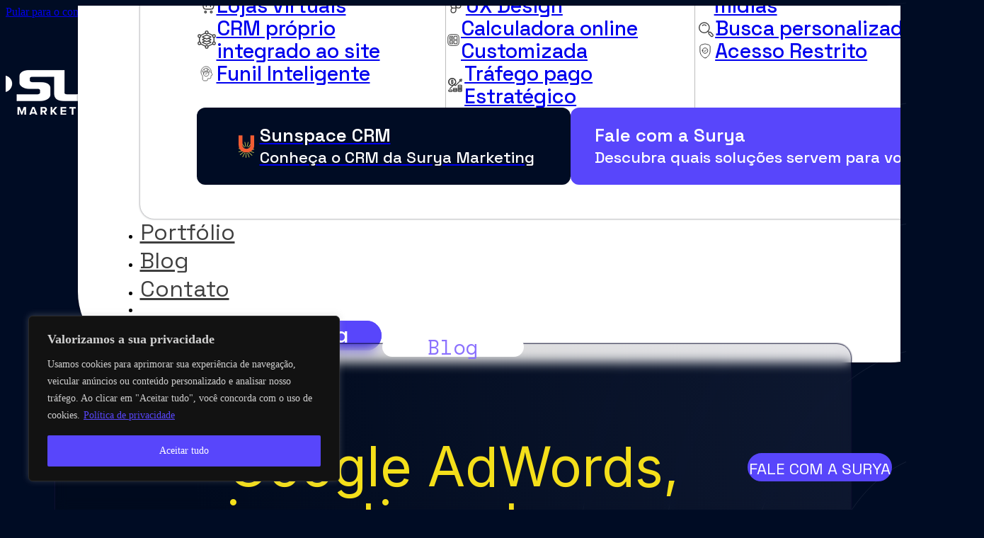

--- FILE ---
content_type: text/html; charset=UTF-8
request_url: https://suryamarketing.com.br/google-adwords-investimento-com-retorno-certo/
body_size: 34995
content:
<!DOCTYPE html>
<html lang="pt-BR" prefix="og: https://ogp.me/ns#">
<head>
<meta charset="UTF-8">
<meta name="viewport" content="width=device-width, initial-scale=1">
	<style>img:is([sizes="auto" i], [sizes^="auto," i]) { contain-intrinsic-size: 3000px 1500px }</style>
	
<!-- Otimização dos mecanismos de pesquisa pelo Rank Math PRO - https://rankmath.com/ -->
<title>Google AdWords, investimento com retorno certo - Surya Marketing</title>
<meta name="description" content="Descubra porque investir no Google AdWords pode dar um retorno certo para o seu negócio, e confira algumas dicas!"/>
<meta name="robots" content="follow, index, max-snippet:-1, max-video-preview:-1, max-image-preview:large"/>
<link rel="canonical" href="https://suryamarketing.com.br/google-adwords-investimento-com-retorno-certo/" />
<meta property="og:locale" content="pt_BR" />
<meta property="og:type" content="article" />
<meta property="og:title" content="Google AdWords, investimento com retorno certo - Surya Marketing" />
<meta property="og:description" content="Descubra porque investir no Google AdWords pode dar um retorno certo para o seu negócio, e confira algumas dicas!" />
<meta property="og:url" content="https://suryamarketing.com.br/google-adwords-investimento-com-retorno-certo/" />
<meta property="og:site_name" content="Surya Marketing" />
<meta property="article:section" content="AdWords" />
<meta property="og:image" content="https://suryamarketing.com.br/wp-content/uploads/2025/04/Gabarito-facebook-Google-AdWords-investimento-com-retorno-certo-Surya-MKT.jpg" />
<meta property="og:image:secure_url" content="https://suryamarketing.com.br/wp-content/uploads/2025/04/Gabarito-facebook-Google-AdWords-investimento-com-retorno-certo-Surya-MKT.jpg" />
<meta property="og:image:width" content="466" />
<meta property="og:image:height" content="258" />
<meta property="og:image:alt" content="Google AdWords, investimento com retorno certo" />
<meta property="og:image:type" content="image/jpeg" />
<meta property="article:published_time" content="2017-02-17T17:06:21-02:00" />
<meta name="twitter:card" content="summary_large_image" />
<meta name="twitter:title" content="Google AdWords, investimento com retorno certo - Surya Marketing" />
<meta name="twitter:description" content="Descubra porque investir no Google AdWords pode dar um retorno certo para o seu negócio, e confira algumas dicas!" />
<meta name="twitter:image" content="https://suryamarketing.com.br/wp-content/uploads/2025/04/Gabarito-facebook-Google-AdWords-investimento-com-retorno-certo-Surya-MKT.jpg" />
<meta name="twitter:label1" content="Escrito por" />
<meta name="twitter:data1" content="Rodrigo" />
<meta name="twitter:label2" content="Tempo para leitura" />
<meta name="twitter:data2" content="3 minutos" />
<script type="application/ld+json" class="rank-math-schema-pro">{"@context":"https://schema.org","@graph":[{"@type":"Place","@id":"https://suryamarketing.com.br/#place","geo":{"@type":"GeoCoordinates","latitude":"-23.588757104687822","longitude":" -46.73119832895258"},"hasMap":"https://www.google.com/maps/search/?api=1&amp;query=-23.588757104687822, -46.73119832895258","address":{"@type":"PostalAddress","streetAddress":"R. C\u00e2nio Rizzo, 189","addressLocality":"Vila Sonia","addressRegion":"S\u00e3o Paulo - SP","postalCode":"05519-090","addressCountry":"BR"}},{"@type":"Organization","@id":"https://suryamarketing.com.br/#organization","name":"Surya Marketing","url":"https://suryamarketing.com.br","email":"contato@suryamkt.com.br","address":{"@type":"PostalAddress","streetAddress":"R. C\u00e2nio Rizzo, 189","addressLocality":"Vila Sonia","addressRegion":"S\u00e3o Paulo - SP","postalCode":"05519-090","addressCountry":"BR"},"logo":{"@type":"ImageObject","@id":"https://suryamarketing.com.br/#logo","url":"https://suryamarketing.com.br/wp-content/uploads/2025/04/svg-surya-logo.svg","contentUrl":"https://suryamarketing.com.br/wp-content/uploads/2025/04/svg-surya-logo.svg","caption":"Surya Marketing","inLanguage":"pt-BR","width":"","height":""},"contactPoint":[{"@type":"ContactPoint","telephone":"+55-11-3773-7168","contactType":"customer support"},{"@type":"ContactPoint","telephone":"+55-11-97126-6750","contactType":""}],"location":{"@id":"https://suryamarketing.com.br/#place"}},{"@type":"WebSite","@id":"https://suryamarketing.com.br/#website","url":"https://suryamarketing.com.br","name":"Surya Marketing","alternateName":"SuryaMKT","publisher":{"@id":"https://suryamarketing.com.br/#organization"},"inLanguage":"pt-BR"},{"@type":"ImageObject","@id":"https://suryamarketing.com.br/wp-content/uploads/2025/04/Gabarito-facebook-Google-AdWords-investimento-com-retorno-certo-Surya-MKT.jpg","url":"https://suryamarketing.com.br/wp-content/uploads/2025/04/Gabarito-facebook-Google-AdWords-investimento-com-retorno-certo-Surya-MKT.jpg","width":"466","height":"258","inLanguage":"pt-BR"},{"@type":"WebPage","@id":"https://suryamarketing.com.br/google-adwords-investimento-com-retorno-certo/#webpage","url":"https://suryamarketing.com.br/google-adwords-investimento-com-retorno-certo/","name":"Google AdWords, investimento com retorno certo - Surya Marketing","datePublished":"2017-02-17T17:06:21-02:00","dateModified":"2017-02-17T17:06:21-02:00","isPartOf":{"@id":"https://suryamarketing.com.br/#website"},"primaryImageOfPage":{"@id":"https://suryamarketing.com.br/wp-content/uploads/2025/04/Gabarito-facebook-Google-AdWords-investimento-com-retorno-certo-Surya-MKT.jpg"},"inLanguage":"pt-BR"},{"@type":"Person","@id":"https://suryamarketing.com.br/author/rodrigo/","name":"Rodrigo","url":"https://suryamarketing.com.br/author/rodrigo/","image":{"@type":"ImageObject","@id":"https://secure.gravatar.com/avatar/ed1b955efc098c6f28b15605b0f71ae06bc27aa0cfda6c2d3756eeb23805f788?s=96&amp;d=mm&amp;r=g","url":"https://secure.gravatar.com/avatar/ed1b955efc098c6f28b15605b0f71ae06bc27aa0cfda6c2d3756eeb23805f788?s=96&amp;d=mm&amp;r=g","caption":"Rodrigo","inLanguage":"pt-BR"},"worksFor":{"@id":"https://suryamarketing.com.br/#organization"}},{"@type":"BlogPosting","headline":"Google AdWords, investimento com retorno certo - Surya Marketing","datePublished":"2017-02-17T17:06:21-02:00","dateModified":"2017-02-17T17:06:21-02:00","articleSection":"AdWords","author":{"@id":"https://suryamarketing.com.br/author/rodrigo/","name":"Rodrigo"},"publisher":{"@id":"https://suryamarketing.com.br/#organization"},"description":"Descubra porque investir no Google AdWords pode dar um retorno certo para o seu neg\u00f3cio, e confira algumas dicas!","name":"Google AdWords, investimento com retorno certo - Surya Marketing","@id":"https://suryamarketing.com.br/google-adwords-investimento-com-retorno-certo/#richSnippet","isPartOf":{"@id":"https://suryamarketing.com.br/google-adwords-investimento-com-retorno-certo/#webpage"},"image":{"@id":"https://suryamarketing.com.br/wp-content/uploads/2025/04/Gabarito-facebook-Google-AdWords-investimento-com-retorno-certo-Surya-MKT.jpg"},"inLanguage":"pt-BR","mainEntityOfPage":{"@id":"https://suryamarketing.com.br/google-adwords-investimento-com-retorno-certo/#webpage"}}]}</script>
<!-- /Plugin de SEO Rank Math para WordPress -->

<link rel='dns-prefetch' href='//fonts.googleapis.com' />
<link rel="alternate" type="application/rss+xml" title="Feed para Surya Marketing &raquo;" href="https://suryamarketing.com.br/feed/" />
<link rel="alternate" type="application/rss+xml" title="Feed de comentários para Surya Marketing &raquo;" href="https://suryamarketing.com.br/comments/feed/" />
<link rel="alternate" type="application/rss+xml" title="Feed de comentários para Surya Marketing &raquo; Google AdWords, investimento com retorno certo" href="https://suryamarketing.com.br/google-adwords-investimento-com-retorno-certo/feed/" />
<script>
window._wpemojiSettings = {"baseUrl":"https:\/\/s.w.org\/images\/core\/emoji\/16.0.1\/72x72\/","ext":".png","svgUrl":"https:\/\/s.w.org\/images\/core\/emoji\/16.0.1\/svg\/","svgExt":".svg","source":{"concatemoji":"https:\/\/suryamarketing.com.br\/wp-includes\/js\/wp-emoji-release.min.js?ver=6.8.3"}};
/*! This file is auto-generated */
!function(s,n){var o,i,e;function c(e){try{var t={supportTests:e,timestamp:(new Date).valueOf()};sessionStorage.setItem(o,JSON.stringify(t))}catch(e){}}function p(e,t,n){e.clearRect(0,0,e.canvas.width,e.canvas.height),e.fillText(t,0,0);var t=new Uint32Array(e.getImageData(0,0,e.canvas.width,e.canvas.height).data),a=(e.clearRect(0,0,e.canvas.width,e.canvas.height),e.fillText(n,0,0),new Uint32Array(e.getImageData(0,0,e.canvas.width,e.canvas.height).data));return t.every(function(e,t){return e===a[t]})}function u(e,t){e.clearRect(0,0,e.canvas.width,e.canvas.height),e.fillText(t,0,0);for(var n=e.getImageData(16,16,1,1),a=0;a<n.data.length;a++)if(0!==n.data[a])return!1;return!0}function f(e,t,n,a){switch(t){case"flag":return n(e,"\ud83c\udff3\ufe0f\u200d\u26a7\ufe0f","\ud83c\udff3\ufe0f\u200b\u26a7\ufe0f")?!1:!n(e,"\ud83c\udde8\ud83c\uddf6","\ud83c\udde8\u200b\ud83c\uddf6")&&!n(e,"\ud83c\udff4\udb40\udc67\udb40\udc62\udb40\udc65\udb40\udc6e\udb40\udc67\udb40\udc7f","\ud83c\udff4\u200b\udb40\udc67\u200b\udb40\udc62\u200b\udb40\udc65\u200b\udb40\udc6e\u200b\udb40\udc67\u200b\udb40\udc7f");case"emoji":return!a(e,"\ud83e\udedf")}return!1}function g(e,t,n,a){var r="undefined"!=typeof WorkerGlobalScope&&self instanceof WorkerGlobalScope?new OffscreenCanvas(300,150):s.createElement("canvas"),o=r.getContext("2d",{willReadFrequently:!0}),i=(o.textBaseline="top",o.font="600 32px Arial",{});return e.forEach(function(e){i[e]=t(o,e,n,a)}),i}function t(e){var t=s.createElement("script");t.src=e,t.defer=!0,s.head.appendChild(t)}"undefined"!=typeof Promise&&(o="wpEmojiSettingsSupports",i=["flag","emoji"],n.supports={everything:!0,everythingExceptFlag:!0},e=new Promise(function(e){s.addEventListener("DOMContentLoaded",e,{once:!0})}),new Promise(function(t){var n=function(){try{var e=JSON.parse(sessionStorage.getItem(o));if("object"==typeof e&&"number"==typeof e.timestamp&&(new Date).valueOf()<e.timestamp+604800&&"object"==typeof e.supportTests)return e.supportTests}catch(e){}return null}();if(!n){if("undefined"!=typeof Worker&&"undefined"!=typeof OffscreenCanvas&&"undefined"!=typeof URL&&URL.createObjectURL&&"undefined"!=typeof Blob)try{var e="postMessage("+g.toString()+"("+[JSON.stringify(i),f.toString(),p.toString(),u.toString()].join(",")+"));",a=new Blob([e],{type:"text/javascript"}),r=new Worker(URL.createObjectURL(a),{name:"wpTestEmojiSupports"});return void(r.onmessage=function(e){c(n=e.data),r.terminate(),t(n)})}catch(e){}c(n=g(i,f,p,u))}t(n)}).then(function(e){for(var t in e)n.supports[t]=e[t],n.supports.everything=n.supports.everything&&n.supports[t],"flag"!==t&&(n.supports.everythingExceptFlag=n.supports.everythingExceptFlag&&n.supports[t]);n.supports.everythingExceptFlag=n.supports.everythingExceptFlag&&!n.supports.flag,n.DOMReady=!1,n.readyCallback=function(){n.DOMReady=!0}}).then(function(){return e}).then(function(){var e;n.supports.everything||(n.readyCallback(),(e=n.source||{}).concatemoji?t(e.concatemoji):e.wpemoji&&e.twemoji&&(t(e.twemoji),t(e.wpemoji)))}))}((window,document),window._wpemojiSettings);
</script>
<link rel="preconnect" href="https://fonts.gstatic.com/" crossorigin>
<link rel='stylesheet' id='sbi_styles-css' href='https://suryamarketing.com.br/wp-content/plugins/instagram-feed-pro/css/sbi-styles.min.css?ver=6.7.0' media='all' />
<style id='wp-emoji-styles-inline-css'>

	img.wp-smiley, img.emoji {
		display: inline !important;
		border: none !important;
		box-shadow: none !important;
		height: 1em !important;
		width: 1em !important;
		margin: 0 0.07em !important;
		vertical-align: -0.1em !important;
		background: none !important;
		padding: 0 !important;
	}
</style>
<style id='classic-theme-styles-inline-css'>
/*! This file is auto-generated */
.wp-block-button__link{color:#fff;background-color:#32373c;border-radius:9999px;box-shadow:none;text-decoration:none;padding:calc(.667em + 2px) calc(1.333em + 2px);font-size:1.125em}.wp-block-file__button{background:#32373c;color:#fff;text-decoration:none}
</style>
<link rel='stylesheet' id='bricks-frontend-css' href='https://suryamarketing.com.br/wp-content/themes/bricks/assets/css/frontend-layer.min.css?ver=1756729248' media='all' />
<style id='bricks-frontend-inline-css'>
:root { --x-header-slide-height: 0; --x-header-transiton: 300ms; --x-headersearch-expand-width: 260px; --x-header-search-autocomplete: #ffffff; --x-search-height: 0px;}.brxe-xheadersearch { display: inline-flex; width: auto; position: static;}button.x-header-search_toggle-open,button.x-header-search_toggle-close { padding: 10px; background: none; border: none; box-shadow: none; color: inherit; display: flex;}button.x-header-search_toggle-open { display: inline-flex; gap: .5em; align-items: center;}.brxe-xheadersearch .x-search-form { background: #f3f3f3; position: absolute; left: 0; right: 0; bottom: 0; top: 0;  z-index: 99; transition: all var(--x-header-transiton) ease; visibility: hidden; opacity: 0; display: flex; align-items: center; justify-content: center;}.brxe-xheadersearch [data-type=full_screen] + .x-search-form { position: fixed; height: 100%; left: 0; right: 0; max-height: 100%; --slide-height: 100%;}.brxe-xheadersearch [data-type=below_header] + .x-search-form { top: 100%; bottom: -100%; left: 0; right: 0; --slide-start: 0; max-height: var(--x-header-slide-height); height: var(--x-header-slide-height);}.brxe-xheadersearch [data-type=below_header] + .x-search-form input[type=search],.brxe-xheadersearch [data-type=header_overlay] + .x-search-form input[type=search] { width: 100%;}.brxe-xheadersearch [data-type=below_header] + .x-search-form input[type=search]:focus { outline: none; border: none;}.brxe-xheadersearch .x-header-search_toggle-open[aria-expanded=true] + .x-search-form { visibility: visible; opacity: 1;}.brxe-xheadersearch .brxe-container[data-search-width] { display: flex; flex-direction: row; align-items: center; position: relative; flex-wrap: nowrap;}.brxe-xheadersearch[data-nest="true"] .brxe-container { flex-direction: column;}.brxe-xheadersearch [data-type=full_screen] + .x-search-form input[type=search] { display: inline-block; width: 100%;}.brxe-xheadersearch .x-search-form input[type=search] { border: none; background-color: transparent; padding: 0;}.brxe-xheadersearch label { margin: 0; width: 100%;}.brxe-xheadersearch input[type=submit] { border: 0; clip: rect(0,0,0,0); height: 1px; overflow: hidden; position: absolute !important; width: 1px; word-wrap: normal !important;}.brxe-xheadersearch .x-search-form input[type=search]:focus { outline: none;}.brxe-xheadersearch[data-type=expand] { position: relative;}.brxe-xheadersearch[data-type=expand] .x-search-form { position: absolute; width: 0; right: 0; left: auto;}.brxe-xheadersearch[data-type=expand] .x-header-search_toggle-open[aria-expanded=true] + .x-search-form { width: var(--x-headersearch-expand-width);}body [x-header-search_static] { position: static;}.brxe-xheadersearch[class*=brxe-] { transform: none!important;}component.brxe-xheadersearch[class*=brxe-] { transform: none!important;}.brxe-xheadersearch .brxe-container[data-search-width=fullWidth] { width: 100%;}.brxe-xheadersearch label { color: inherit;}.brxe-xheadersearch input[type=search]::-webkit-input-placeholder { color: currentColor;}.brxe-xheadersearch input[type=search]::placeholder { color: currentColor;}.brxe-xheadersearch input:-webkit-autofill,.brxe-xheadersearch input:-webkit-autofill:hover,.brxe-xheadersearch input:-webkit-autofill:focus { -webkit-box-shadow: 0 0 0px 1000px var(--x-header-search-autocomplete) inset !important;}[data-type=below_header][aria-expanded=true] + .x-search-form, [data-type=below_header][data-reveal=fade] + .x-search-form { --x-header-slide-height: 80px;}.brxe-xheadersearch[data-nest="true"] .x-header-search_toggle-open:not([data-type=expand]) + .x-search-form .brxe-filter-search + .brxe-block { position: absolute; top: 100%; left: calc(-50vw + 50%); right: calc(-50vw + 50%); max-width: 100vw; width: 100vw;}.x-header_sticky-active .brxe-xheadersearch[data-nest="true"] .x-header-search_toggle-open:not([data-type=expand]) + .x-search-form .brxe-filter-search + .brxe-block { max-height: calc(100vh - var(--x-header-height) + var(--x-search-height));}header.sticky .brxe-xheadersearch[data-nest="true"] .x-header-search_toggle-open:not([data-type=expand]) + .x-search-form .brxe-filter-search + .brxe-block { max-height: calc(100vh - var(--x-header-height) + var(--x-search-height));}.brxe-xheadersearch[data-nest="true"] .x-header-search_toggle-open[data-type=expand] + .x-search-form .brxe-filter-search + .brxe-block { position: absolute; top: 100%;}.brxe-xheadersearch[data-nest="true"] .brxe-filter-search + .brxe-block > * { overflow-x: hidden; flex-wrap: nowrap;}[data-nest="true"].brxe-xheadersearch [data-type=below_header] + .x-search-form { height: max-content; max-height: max-content; align-items: flex-start;}html[class*="x-header-search_prevent-scroll"], html[class*="x-header-search_prevent-scroll"] > body { overflow: hidden;}.brxe-xheadersearch[data-nest="true"] .x-header-search_toggle-close { position: absolute; right: 0; top: 50%; transform: translateY(-50%);}.brxe-xheadersearch[data-nest="true"] .x-search-form { transition-property: opacity, visibility;}.brxe-xheadersearch[data-nest="true"] [data-brx-ls-wrapper] { animation: fadeInAnimation ease .5s; animation-iteration-count: 1; animation-fill-mode: forwards;}.brxe-xheadersearch [data-brx-ls-wrapper]:not(.brx-ls-active) { display: none!important;}@keyframes fadeInAnimation { 0% { opacity: 0; } 100% { opacity: 1; }}
[data-x-lottie*=click] { cursor: pointer;}[data-x-lottie] { width: 300px; line-height: 0;}
:root { --x-modal-transition: 200ms; --x-modal-translatey: 10%; --x-modal-translatex: 0; --x-modal-scale: 1; --x-modal-close-translatey: -5%; --x-modal-close-translatex: 0; --x-modal-close-scale: 1; } .x-modal { display: none;} [data-x-modal] { position: absolute;}.x-modal.x-modal_open { display: block;}.x-modal_backdrop { background-color: rgba(0,0,0,.2); position: fixed!important; top: 0; left: 0; top: 0; left: 0; right: 0; bottom: 0; z-index: 1004; display: block; will-change: opacity; padding: 20px; text-align: center;}component.x-modal { display: block; transform: none!important;}component.x-modal .x-modal_backdrop { z-index: 998;}.x-modal_backdrop::before { content: ""; display: inline-block; font-size: 0; height: 100%; vertical-align: middle; width: 0;}.x-modal_backdrop .x-modal_container { display: inline-block!important;;}.x-modal_container { max-height: 100vh; max-height: calc(100dvh - 40px); overflow-y: auto; box-sizing: border-box; position: relative; text-align: left; max-width: 100%; width: 600px; vertical-align: middle; pointer-events: auto;}@supports (padding-top: env(safe-area-inset-top)) { .x-modal_container { --safe-area-inset-bottom: env(safe-area-inset-bottom); max-height: calc(100% + var(--safe-area-inset-bottom))!important; }}.x-modal_content { background-color: #fff; padding: 30px; width: 100%; max-width: 100%; display: flex; flex-direction: column;}.x-modal_close { background: transparent; border: 0; box-shadow: none; position: absolute; top: 0; right: 0; cursor: pointer; display: flex; align-items: center; line-height: 1; font-size: 14px; color: #666; padding: 10px; margin: 10px; transition: all .3s ease;}:where(body.rtl) .x-modal_close { right: auto; left: 0;}.x-modal_close-text { margin-right: 10px;}.x-modal_close-icon { pointer-events: none;}@keyframes mmfadeIn { from { opacity: 0; } to { opacity: 1; }}@keyframes mmfadeOut { from { opacity: 1; } to { opacity: 0; }}@keyframes mmslideIn { from { transform: translate( var(--x-modal-translatex), var(--x-modal-translatey) ) scale( var(--x-modal-scale) ); -webkit-transform: translate( var(--x-modal-translatex), var(--x-modal-translatey) ) scale( var(--x-modal-scale) ); } to { transform: translate(0,0) scale(1); -webkit-transform: translate(0,0) scale(1); }}@keyframes mmslideOut { from { transform: translate(0,0) scale(1); -webkit-transform: translate(0,0) scale(1); } to { transform: translate( var(--x-modal-close-translatex), var(--x-modal-close-translatey) ) scale( var(--x-modal-close-scale) ); -webkit-transform: translate( var(--x-modal-close-translatex), var(--x-modal-close-translatey) ) scale( var(--x-modal-close-scale) ); }}.x-modal[aria-hidden="false"] .x-modal_backdrop {animation: mmfadeIn var(--x-modal-transition) cubic-bezier(0.0, 0.0, 0.2, 1);}.x-modal[aria-hidden="true"] .x-modal_backdrop {animation: mmfadeOut var(--x-modal-transition) cubic-bezier(0.0, 0.0, 0.2, 1);}.x-modal[aria-hidden="false"] .x-modal_container {animation: mmslideIn var(--x-modal-transition) cubic-bezier(0, 0, .2, 1);}.x-modal[aria-hidden="true"] .x-modal_container {animation: mmslideOut var(--x-modal-transition) cubic-bezier(0, 0, .2, 1);}@media (prefers-reduced-motion: reduce) { .x-modal[data-x-modal*=notransition] .x-modal_backdrop, .x-modal[data-x-modal*=notransition] .x-modal_container { --x-modal-transition: 0; } .x-modal[data-x-modal*=fade][aria-hidden="false"] .x-modal_container { animation: mmfadeIn var(--x-modal-transition) cubic-bezier(0, 0, .2, 1); } .x-modal[data-x-modal*=fade][aria-hidden="true"] .x-modal_container { animation: mmfadeOut var(--x-modal-transition) cubic-bezier(0, 0, .2, 1); }}.brx-body.iframe .x-modal[data-id] { display: block; transform: none!important;} .brx-body.iframe .x-modal.brx-draggable.is-empty { min-height: 0; min-width: 0;}.brx-body.iframe .x-modal_container { transition: transform var(--x-modal-transition) ease, opacity var(--x-modal-transition) ease; -webkit-transition: -webkit-transform var(--x-modal-transition) ease, opacity var(--x-modal-transition) ease; } .brx-body.iframe .x-modal_preview-start .x-modal_container { opacity: 0.4; transform: translate( var(--x-modal-translatex), var(--x-modal-translatey) ) scale( var(--x-modal-scale) ); -webkit-transform: translate( var(--x-modal-translatex), var(--x-modal-translatey) ) scale( var(--x-modal-scale) );}.brx-body.iframe .x-modal_preview-end .x-modal_container,.brx-body.iframe .x-modal_preview.x-modal_preview-end .x-modal_container { opacity: 0.4; transform: translate( var(--x-modal-close-translatex), var(--x-modal-close-translatey) ) scale( var(--x-modal-close-scale) ); -webkit-transform: translate( var(--x-modal-close-translatex), var(--x-modal-close-translatey) ) scale( var(--x-modal-close-scale) );}.brx-body.iframe .x-modal { transform: none!important;}.brx-body.iframe .x-modal .x-modal_close-text { min-width: 0!important;}
:root { --x-offcanvas-duration: 300ms;}.x-offcanvas_inner { background: #fff; -webkit-box-orient: vertical; -webkit-box-direction: normal; -ms-flex-direction: column; flex-direction: column; position: fixed; height: 100vh; max-width: 100%; width: 300px; overflow-x: hidden; top: 0; left: 0; padding: 30px; z-index: 1000; pointer-events: auto; display: none;}.x-offcanvas_ready { -webkit-transition: -webkit-transform var(--x-offcanvas-duration) cubic-bezier(0.77,0,0.175,1),box-shadow var(--x-offcanvas-duration) cubic-bezier(0.77,0,0.175,1); transition: transform var(--x-offcanvas-duration) cubic-bezier(0.77,0,0.175,1),box-shadow var(--x-offcanvas-duration) cubic-bezier(0.77,0,0.175,1),opacity var(--x-offcanvas-duration) cubic-bezier(0.77,0,0.175,1); -o-transition: -o-transform var(--x-offcanvas-duration) cubic-bezier(0.77,0,0.175,1),box-shadow var(--x-offcanvas-duration) cubic-bezier(0.77,0,0.175,1); display: -webkit-box; display: -ms-flexbox; display: flex;}.x-offcanvas_backdrop { background: rgba(0,0,0,.5); position: fixed; top: 0; left: 0; right: 0; bottom: 0; opacity: 0; visibility: hidden; -webkit-transition: all var(--x-offcanvas-duration) cubic-bezier(0.77,0,0.175,1); -o-transition: all var(--x-offcanvas-duration) cubic-bezier(0.77,0,0.175,1); transition: all var(--x-offcanvas-duration) cubic-bezier(0.77,0,0.175,1); pointer-events: auto; z-index: 1000; display: none;}.x-offcanvas_ready + .x-offcanvas_backdrop { display: block;}.x-offcanvas_inner { z-index: 1001;}.x-offcanvas_inner[aria-hidden="false"] + .x-offcanvas_backdrop { opacity: 1; visibility: visible;}.x-offcanvas_inner.x-offcanvas_left { left: 0; right: auto; height: 100vh!important;}.x-offcanvas_inner.x-offcanvas_left[aria-hidden="true"] { transform: translateX(-100%); -webkit-transform: translateX(-100%);}.x-offcanvas_inner.x-offcanvas_right { right: 0; left: auto; height: 100vh!important;}.x-offcanvas_inner.x-offcanvas_right[aria-hidden="true"] { transform: translateX(100%); -webkit-transform: translateX(100%);}.x-offcanvas_inner.x-offcanvas_top { top: 0; bottom: auto; right: 0; left: 0; width: 100%!important;}.x-offcanvas_inner.x-offcanvas_top[aria-hidden="true"] { transform: translateY(-100%); -webkit-transform: translateY(-100%);}.x-offcanvas_inner.x-offcanvas_bottom { top: auto; bottom: 0; right: 0; left: 0; width: 100%!important;}.x-offcanvas_inner.x-offcanvas_bottom[aria-hidden="true"] { transform: translateY(100%); -webkit-transform: translateY(100%);}body.admin-bar .x-offcanvas_backdrop { margin-top: var(--wp-admin--admin-bar--height);}body.bricks-is-frontend .x-offcanvas_inner:focus { outline: none;}.admin-bar .x-offcanvas_inner { margin-top: var(--wp-admin--admin-bar--height);}.x-offcanvas_inner > div { max-width: 100%;}html[class*="x-offcanvas_prevent-scroll"],html[class*="x-offcanvas_prevent-scroll"] > body { overflow: hidden;}.x-offcanvas_inner[aria-hidden="true"][data-type="fade"] { opacity: 0; visibility: hidden; transform: none!important; transition: all var(--x-offcanvas-duration) cubic-bezier(0.77,0,0.175,1)}.x-offcanvas_inner[aria-hidden="false"][data-type="fade"] { opacity: 1; visibility: visible; transform: none!important;}@media (prefers-reduced-motion: reduce) { .x-offcanvas[data-x-offcanvas*=notransition] .x-offcanvas_backdrop, .x-offcanvas[data-x-offcanvas*=notransition] .x-offcanvas_inner { transition: none; } .x-offcanvas[data-x-offcanvas*=fade] .x-offcanvas_inner[aria-hidden="true"] { opacity: 0; visibility: hidden; transform: none!important; } .x-offcanvas[data-x-offcanvas*=fade].x-offcanvas_inner[aria-hidden="false"] { opacity: 1; visibility: visible; transform: none!important; }}@supports (padding-top: env(safe-area-inset-top)) { .x-offcanvas_inner.x-offcanvas_left { --safe-area-inset-bottom: env(safe-area-inset-bottom); height: calc(100% + var(--safe-area-inset-bottom))!important; } .x-offcanvas_inner.x-offcanvas_right { --safe-area-inset-bottom: env(safe-area-inset-bottom); height: calc(100% + var(--safe-area-inset-bottom))!important; } }.admin-bar .x-offcanvas_inner.x-offcanvas_left { left: 0; right: auto; height: auto!important; bottom: 0;}.admin-bar .x-offcanvas_inner.x-offcanvas_right { right: 0; left: auto; height: auto!important; bottom: 0;}component.x-offcanvas,.x-offcanvas[data-id] { transform: none!important;}component.x-offcanvas.is-empty { min-width: 0; min-height: 0;}component > .x-offcanvas_inner,.x-offcanvas[data-id] .x-offcanvas_inner { display: flex;}component > .x-offcanvas_backdrop,.x-offcanvas[data-id] .x-offcanvas_backdrop { display: block;}.brx-body.iframe .x-offcanvas_inner { transform: none;}.brx-body.iframe div[data-x-offcanvas]:not([data-id]) { display: none;}.brx-body.iframe .x-offcanvas > div:nth-child(3) { display: none;}.brx-body.iframe .x-offcanvas_backdrop { opacity: 1; visibility: visible;}
:root { --x-toc-type: decimal; --x-toc-typetwo: decimal; --x-toc-typethree: decimal; --x-toc-typefour: decimal; --x-toc-typefive: decimal; --x-toc-duration: 300ms; --x-toc-suffix: ''; --x-toc-seperator: '.';}.brxe-xtableofcontents { width: 100%; overflow: hidden;}[data-x-toc] { position: relative;}.x-toc_header { display: flex; align-items: center; flex-direction: row; justify-content: space-between; padding: 10px; cursor: pointer; line-height: 1;} .x-toc_header-icon { font-size: .8em;}.x-toc_header-icon > * { transition: transform 0.4s ease;}.x-toc_header[aria-expanded=true] .x-toc_header-icon > * { transform: rotateX(180deg);}.brxe-xtableofcontents ::marker { content: none; display: none;}.brxe-xtableofcontents > .x-toc_list { overflow: hidden; position: relative;}.brxe-xtableofcontents > .x-toc_list li { list-style: none; }.x-toc_list .x-toc_list { padding-inline-start: 10px;}.x-toc_list-item { -webkit-column-break-inside: avoid; -moz-column-break-inside: avoid; break-inside: avoid; }a.x-toc_link { color: currentColor; height: 100%; padding: 0 10px; display: block;}.x-toc_collapsible { max-height: 1000px; overflow: hidden; transition: all 300ms ease-in-out;}.x-toc_collapsed { max-height: 0;}.x-toc_position-fixed { position: fixed !important; top: 0;}.x-toc_active-link { font-weight: 700;}.brxe-xtableofcontents[data-x-toc*=border] .x-toc_link::before { background-color: #eee; content: " "; display: inline-block; height: inherit; left: 0; margin-top: -1px; position: absolute; width: 2px;}:where(body.rtl) .brxe-xtableofcontents[data-x-toc*=border] .x-toc_link::before { left: unset; right: 0;}.brxe-xtableofcontents[data-x-toc*=border] .x-toc_active-link::before { background-color: #54bc4b;}.x-toc_list { margin: 0; padding: 0; list-style-type: none; list-style-position: inside; counter-reset: x_toc_items; }.brxe-xtableofcontents[data-x-toc*=counter] .x-toc_link:before { content: counters(x_toc_items,'', var(--x-toc-type)) '' var(--x-toc-suffix) ' ';}.brxe-xtableofcontents[data-x-toc*=counter] .x-toc_list .x-toc_list .x-toc_link:before { content: counter(x_toc_items, var(--x-toc-type)) '' var(--x-toc-seperator) '' counter(x_toc_itemstwo, var(--x-toc-typetwo)) '' var(--x-toc-suffix) ' ';}.brxe-xtableofcontents[data-x-toc*=counter] .x-toc_list .x-toc_list .x-toc_list .x-toc_link:before { content: counter(x_toc_items, var(--x-toc-type)) '' var(--x-toc-seperator) '' counter(x_toc_itemstwo, var(--x-toc-typetwo)) '' var(--x-toc-seperator) '' counter(x_toc_itemsthree, var(--x-toc-typethree)) '' var(--x-toc-suffix) ' ';}.brxe-xtableofcontents[data-x-toc*=counter] .x-toc_list .x-toc_list .x-toc_list .x-toc_list .x-toc_link:before { content: counter(x_toc_items, var(--x-toc-type)) '' var(--x-toc-seperator) '' counter(x_toc_itemstwo, var(--x-toc-typetwo)) '' var(--x-toc-seperator) '' counter(x_toc_itemsthree, var(--x-toc-typethree)) '' var(--x-toc-seperator) '' counter(x_toc_items, var(--x-toc-typefour)) '' var(--x-toc-suffix) ' ';}.brxe-xtableofcontents[data-x-toc*=counter] .x-toc_list .x-toc_list { counter-reset: x_toc_itemstwo;}.brxe-xtableofcontents[data-x-toc*=counter] .x-toc_list .x-toc_list .x-toc_list { counter-reset: x_toc_itemsthree;}.brxe-xtableofcontents[data-x-toc*=counter] .x-toc_list .x-toc_list .x-toc_list .x-toc_list { counter-reset: x_toc_itemsfour;}.brxe-xtableofcontents[data-x-toc*=counter] .x-toc_list-item { counter-increment: x_toc_items;}.brxe-xtableofcontents[data-x-toc*=counter] .x-toc_list .x-toc_list .x-toc_list-item { counter-increment: x_toc_itemstwo;}.brxe-xtableofcontents[data-x-toc*=counter] .x-toc_list .x-toc_list .x-toc_list .x-toc_list-item { counter-increment: x_toc_itemsthree;}.brxe-xtableofcontents[data-x-toc*=counter] .x-toc_list .x-toc_list .x-toc_list .x-toc_list .x-toc_list-item { counter-increment: x_toc_itemsfour;}.brxe-xtableofcontents[data-x-toc*=counter][data-x-toc*=nestCounters] .x-toc_link:before { content: counters(x_toc_items,'', var(--x-toc-type)) '' var(--x-toc-suffix) ' ';}.brxe-xtableofcontents[data-x-toc*=counter][data-x-toc*=nestCounters] .x-toc_list .x-toc_list .x-toc_link:before { content: counter(x_toc_itemstwo, var(--x-toc-typetwo)) '' var(--x-toc-suffix) ' ';}.brxe-xtableofcontents[data-x-toc*=counter][data-x-toc*=nestCounters] .x-toc_list .x-toc_list .x-toc_list .x-toc_link:before { content: counter(x_toc_itemsthree, var(--x-toc-typethree)) '' var(--x-toc-suffix) ' ';}.brxe-xtableofcontents[data-x-toc*=counter][data-x-toc*=nestCounters] .x-toc_list .x-toc_list .x-toc_list .x-toc_list .x-toc_link:before { content: counter(x_toc_itemsfour, var(--x-toc-typefour)) '' var(--x-toc-suffix) ' ';}[data-x-toc-content] h1[tabindex]:focus,[data-x-toc-content] h2[tabindex]:focus,[data-x-toc-content] h3[tabindex]:focus,[data-x-toc-content] h4[tabindex]:focus,[data-x-toc-content] h5[tabindex]:focus,[data-x-toc-content] h6[tabindex]:focus { outline: none;}.x-toc_body { --x-toc-close-true: none; --x-toc-close-false: flex; display: var(--x-toc-close)}

			#brx-header {
				--x-header-transition: 0;
				--x-header-fade-transition: 0;
			}

			#brx-header.x-header_sticky-active {
				z-index: 999;
			}
		
</style>
<link rel='stylesheet' id='bricks-child-css' href='https://suryamarketing.com.br/wp-content/themes/bricks-child/style.css?ver=1754315411' media='all' />
<link rel='stylesheet' id='bricks-ionicons-css' href='https://suryamarketing.com.br/wp-content/themes/bricks/assets/css/libs/ionicons-layer.min.css?ver=1756729248' media='all' />
<link rel='stylesheet' id='bricks-themify-icons-css' href='https://suryamarketing.com.br/wp-content/themes/bricks/assets/css/libs/themify-icons-layer.min.css?ver=1756729248' media='all' />
<style id='bricks-frontend-inline-inline-css'>
:root {}.header-menu-container.brxe-block {margin-top: 60px}.header-menu-link.brxe-text-link {display: inline-block}.animation-arrow{ transition:0.5s;}.open-contact-form.brxe-div {cursor: pointer}.open-contact-form.brxe-button {cursor: pointer}.open-contact-form.brxe-text-basic {cursor: pointer}.mobile-menu-div.brxe-div {display: none}@media (max-width: 991px) {.mobile-menu-div.brxe-div {display: flex; height: 55px; border-radius: 100px; align-items: center; justify-content: space-between; padding-right: 2rem; padding-left: 2rem}}.font-family--2.brxe-text-basic {font-size: 1.8rem; line-height: 28px; text-align: left; font-family: "Space Mono"; color: var(--bricks-color-nypyts)}.font-family--2.brxe-button {font-size: 1.8rem; line-height: 28px; text-align: left; font-family: "Space Mono"; color: var(--bricks-color-nypyts)}.font-family--3.brxe-heading {font-size: 4.0rem; color: var(--bricks-color-xlqtxr); font-family: "Inter"; font-weight: 400}@media (max-width: 767px) {.font-family--3.brxe-heading {font-size: 2.8rem}}@media (max-width: 478px) {.font-family--3.brxe-heading {font-size: 3.4rem}}.font-family--3.brxe-text-basic {font-size: 4.0rem; color: var(--bricks-color-xlqtxr); font-family: "Inter"; font-weight: 400}@media (max-width: 767px) {.font-family--3.brxe-text-basic {font-size: 2.8rem}}@media (max-width: 478px) {.font-family--3.brxe-text-basic {font-size: 3.4rem}}.font-family--1.brxe-text-basic {color: var(--bricks-color-nypyts); font-family: "Inter"; line-height: 52px; font-weight: 700}@media (max-width: 478px) {.font-family--1.brxe-text-basic {font-size: 2rem}}.purple-button-default.brxe-button {background-color: var(--bricks-color-onhwfv); color: var(--bricks-color-nypyts); font-weight: 700; text-transform: uppercase; border: 2px solid var(--bricks-color-onhwfv); border-radius: 100px; cursor: pointer}.purple-button-default.brxe-button:hover {background-color: rgba(0, 0, 0, 0)}.purple-button-default{ transition:0.4s;}.header-menu-container.brxe-text-basic {margin-top: 60px}.footer-title.brxe-text-basic {font-size: 2rem; color: var(--bricks-color-nypyts); font-family: "Poppins"; font-weight: 700}.header-menu-container.brxe-text-link {margin-top: 60px}.footer-text.brxe-text-link {color: var(--bricks-color-nypyts); font-size: 2rem; font-family: "Poppins"; font-weight: 400}.footer-text.brxe-text-basic {color: var(--bricks-color-nypyts); font-size: 2rem; font-family: "Poppins"; font-weight: 400}.form-fields.brxe-block {width: 100%}.form-button-investimento.brxe-button {border-radius: 8px; background-color: #7950ff; color: #ffffff; font-size: 1.8rem; font-weight: 600; width: 100%; cursor: pointer}.form-div-message.brxe-block {display: flex}.purple-button.brxe-button {border: 2px solid var(--bricks-color-onhwfv); border-radius: 115px; background-color: var(--bricks-color-onhwfv); color: #ffffff; font-size: 1.6rem; text-transform: uppercase; font-family: "Space Grotesk"; cursor: pointer}.purple-button.brxe-button:hover {box-shadow: inset 400px 0 0 0 #1e21e9}.purple-button{ transition:0.6s;}@media (max-width: 767px) {.purple-button.brxe-button {width: 351px}}:root {--bricks-color-d8f066: #f5f5f5;--bricks-color-0739bb: #e0e0e0;--bricks-color-a0da3f: #9e9e9e;--bricks-color-6d5881: #616161;--bricks-color-4e867c: #424242;--bricks-color-880109: #212121;--bricks-color-396d71: #ffeb3b;--bricks-color-92cd09: #ffc107;--bricks-color-f2aa7e: #ff9800;--bricks-color-5ef4bf: #ff5722;--bricks-color-f40d4a: #f44336;--bricks-color-bb8cba: #9c27b0;--bricks-color-0602a2: #2196f3;--bricks-color-25de70: #03a9f4;--bricks-color-cb406c: #81D4FA;--bricks-color-ecdf9b: #4caf50;--bricks-color-cad968: #8bc34a;--bricks-color-99c696: #cddc39;--bricks-color-nypyts: #ffffff;--bricks-color-onhwfv: #5846fb;--bricks-color-twjays: #3f3f3f;--bricks-color-qtdubj: #000712;--bricks-color-wuhrdw: #000c24;--bricks-color-pritsc: #cad1e9;--bricks-color-zfqakt: #1e21e9;--bricks-color-xlqtxr: #f4df1a;--bricks-color-irvuty: #8b71fe;--bricks-color-cjmbwn: #101132;--bricks-color-cmfvoo: rgba(0, 7, 18, 0.06);}.snippet{ font-style:italic !important; color:#f4df1a!important; font-size:2rem !important;} .post_content-text iframe{ display: block; width:100%!important; justify-content: center!important; border-radius:3px !important; box-shadow:-5px 5px 8px #c7c7c7; margin-top: 0px;}.wp-block-embed__wrapper { max-width: 800px!important; display: block; margin-left: auto; margin-right: auto;}.post_content-text strong {font-weight: 400;}.wp-block-embed__wrapper{margin-bottom: 40px;}.post_content-text table,.post_content-text td,.post_content-text tr{ border: solid 1px; transition:.4s !important;}.post_content-text td{ padding:2px;}.post_content-text tr:hover{ background:#f4df1a; font-weight:400;} .post_content-text figure.wp-block-image{ display:flex; justify-content:center; border-radius: 10px;}.post_content-text img{ border-radius: 20px;} .post_content-text p{ font-size:1.9rem; font-family: 'Space Mono'; color: #fff; margin: 0px 0px 15px 0px; font-weight:400!important;} .post_content-text h2,.post_content-text h3,.post_content-text h4,.post_content-text h5,.post_content-text h6{ position: relative; text-transform: uppercase ;} .wp-block-heading{ margin-top: 40px; }.post_content-text h2{ border-left: 5px solid; padding: 8px 16px; font-size:32px; font-weight:600; color:#f4df1a; padding-bottom:8px; margin-bottom: 25px; }.post_content-text h3{ font-size:2.4rem; font-weight:600; color:#f4df1a; } .post_content-text h4,.post_content-text h5,.post_content-text h6{ font-size:1.8rem; font-weight:400; color:#f4df1a;} .post_content-text ul li, .post_content-text ol li{ font-size: 1.8rem !important; font-family: 'Space Mono' !important; color:#fff; padding-bottom: 10px;}.post_content-text li::marker{ color:#f4df1a; font-size: 1.7rem;} .post_content-text a{ color:#fff;font-size: 1.8rem!important; word-break: break-word;} .post_content-text a{ text-decoration: underline;} .post_content-text blockquote{ border-left:solid 3px #002554; padding:0px 15px; margin-top:30px !important; font-family:inherit;}@media (max-width: 768px){.wp-block-embed__wrapper { max-width: 100%!important; display: block; margin-left: auto; margin-right: auto;} figure{ margin-left: 0px; margin-right: 0px; } .post_content-text h2{ border-left: 5px solid; padding: 8px 16px; font-size:28px; font-weight:600; color:#f4df1a; padding-bottom:8px; margin-bottom: 25px; } .post_content-text ul li{ font-size: 1.6rem !important; font-family:inherit !important; color:#f4df1a; padding-bottom: 5px;}}html, body{ overflow-x:hidden;}header{ transition:0.4s;}.header-menu-container{ transition: all 0.3s ease-in-out;}header.scrolling .header-menu-container{ margin-top:20px !important;}header.scrolling .header-default-logo{ display:none;}.header-scrolling-logo { position: absolute; top: 50%; left: 1rem;  transform: translateY(-50%) translateY(-10px); opacity: 0; visibility: hidden; transition: opacity 0.3s ease, transform 0.3s ease; pointer-events: none; }header.scrolling .header-scrolling-logo{ opacity: 1; transform: translateY(0); position: static; visibility: visible; pointer-events: auto;}header.scrolling .header-search form{ background:#232323 !important; color:#fff !important; max-width:100% !important; border-top:solid 1px #fff !important; border-bottom: none !important; border-left: none !important; border-right: none !important; border-radius:0px !important;}header.scrolling .header-search form input{ color:#fff !important;} header .nav-header-menu > ul li a.header-menu-link::after{ content: ''; display: block;width: 0px;height: 2px;background: #5846FB;margin-left: auto;transition: all 0.3s ease-in-out;}header .nav-header-menu > ul li a.header-menu-link:hover::after{margin-left: 0;width: 100%;}@media (max-width: 991px) {header .mobile-menu-div{ transition:0.3s;}header.scrolling .mobile-menu-div{ flex:1; justify-content:space-between; background:#fff;}header.scrolling .header-menu-icon i{ color:#3f3f3f;}header.scrolling button.x-header-search_toggle-open{ color:#3f3f3f !important;}}#brxe-ieftlp {width: 100%; max-width: 147px}#brxe-ssgajh {width: 100%; max-width: 147px}#brxe-lplogh {color: var(--bricks-color-twjays); font-size: 2rem; font-weight: 600}#brxe-azwxix {width: 28px}#brxe-xwrjcu {display: flex; column-gap: 8px; align-items: center; width: 100%; max-width: fit-content; border-color: var(--bricks-color-twjays)}#brxe-qoocwf {width: 28px}#brxe-tlpcpy {display: flex; column-gap: 8px; align-items: center; max-width: fit-content; width: 100%}#brxe-lpytlp {width: 28px}#brxe-jxmykr {display: flex; column-gap: 8px; align-items: center; max-width: fit-content; width: 100%}#brxe-ssyroh {width: 28px}#brxe-ijilok {display: flex; column-gap: 8px; align-items: center; max-width: fit-content; width: 100%}#brxe-ugiyic {row-gap: 2rem; width: 100%}#brxe-wqrjyx {width: 1px; min-width: 1px; max-width: 1px; height: auto; background-color: rgba(138, 138, 138, 0.56)}#brxe-kuwfed {width: 28px}#brxe-vexyhn {display: flex; column-gap: 8px; align-items: center; max-width: fit-content; width: 100%}#brxe-tnxqtt {width: 28px}#brxe-bwjglf {display: flex; column-gap: 8px; align-items: center; max-width: fit-content; width: 100%}#brxe-ultjdd {width: 28px}#brxe-lcpunm {display: flex; column-gap: 8px; align-items: center; max-width: fit-content; width: 100%}#brxe-fzekye {width: 28px}#brxe-pdehjf {display: flex; column-gap: 8px; align-items: center; max-width: fit-content; width: 100%}#brxe-wcjsgh {width: 100%; row-gap: 2rem}#brxe-bsaavo {width: 1px; min-width: 1px; max-width: 1px; height: auto; background-color: rgba(138, 138, 138, 0.56)}#brxe-fldphp {width: 28px}#brxe-mdvapd {display: flex; column-gap: 8px; align-items: center; max-width: fit-content; width: 100%}#brxe-nqtrza {width: 28px}#brxe-ebhqvp {display: flex; column-gap: 8px; align-items: center; max-width: fit-content; width: 100%}#brxe-cvbqkt {width: 28px}#brxe-yuxkcj {display: flex; column-gap: 8px; align-items: center; max-width: fit-content; width: 100%}#brxe-ycwdot {width: 100%; row-gap: 2rem}#brxe-pwozjk {flex-direction: row; justify-content: space-around; align-items: stretch; justify-items: center; display: flex; flex-wrap: nowrap; column-gap: 3rem}#brxe-ehtlob {color: var(--bricks-color-nypyts); fill: var(--bricks-color-nypyts); width: 38px; height: 38px}#brxe-qcfont {font-weight: 600; color: var(--bricks-color-nypyts); font-size: 1.6rem}#brxe-meclmj {font-size: 1.4rem; color: var(--bricks-color-nypyts)}#brxe-hsgoli {flex-direction: column}#brxe-uwmdnl {font-size: 20px; position: absolute; right: 15px; top: 15px; color: var(--bricks-color-nypyts); fill: var(--bricks-color-nypyts)}#brxe-dowzhl {display: flex; flex-direction: row; width: 100%; justify-content: center; padding-top: 1.4rem; padding-right: 2rem; padding-bottom: 1.4rem; padding-left: 2rem; border-radius: 12px; position: relative; align-items: center; column-gap: 1.6rem; background-color: var(--bricks-color-wuhrdw); cursor: pointer}#brxe-dowzhl:hover {background-color: rgba(0, 12, 36, 0.95)}#brxe-dowzhl:hover .animation-arrow{ transform:translate(4px, -4px);}#brxe-pjdpzd {color: var(--bricks-color-nypyts); fill: var(--bricks-color-nypyts); font-size: 38px}#brxe-sheunk {font-weight: 600; color: var(--bricks-color-nypyts); font-size: 1.6rem}#brxe-tkllmr {font-size: 1.4rem; color: var(--bricks-color-nypyts)}#brxe-azicdc {flex-direction: column}#brxe-hcenmg {font-size: 20px; position: absolute; right: 15px; top: 15px; color: var(--bricks-color-nypyts); fill: var(--bricks-color-nypyts)}#brxe-gwlrzb {display: flex; flex-direction: row; width: 100%; justify-content: center; padding-top: 1.4rem; padding-right: 2rem; padding-bottom: 1.4rem; padding-left: 2rem; border-radius: 12px; position: relative; align-items: center; column-gap: 1.6rem; background-color: var(--bricks-color-onhwfv); cursor: pointer}#brxe-gwlrzb:hover {background-color: rgba(88, 70, 251, 0.86)}#brxe-gwlrzb:hover .animation-arrow{ transform:translate(4px, -4px);}#brxe-kzighq {display: flex; justify-content: center; column-gap: 2rem}#brxe-ikkubp {padding-top: 3rem; padding-right: 4rem; padding-bottom: 3rem; padding-left: 5rem; row-gap: 4rem; box-shadow: 0 0 3px 0 rgba(0, 7, 18, 0.58)}#brxe-skwxhs .brx-dropdown-content {border-radius: 20px; font-size: 1.8rem; color: var(--bricks-color-twjays); font-family: "Space Grotesk"; font-weight: 500; line-height: 2rem}#brxe-skwxhs.open > .brx-dropdown-content {transform: translateY(20px)}#brxe-mufpjd [data-type=below_header][aria-expanded=true] + .x-search-form {--x-header-slide-height: 55px}#brxe-mufpjd [data-type=below_header][data-reveal=fade] + .x-search-form {--x-header-slide-height: 55px}#brxe-mufpjd[data-nest=true] [data-type=below_header] + .x-search-form [data-search-width] > .brxe-filter-search {height: 55px}#brxe-mufpjd .x-search-form {padding-right: 2rem; padding-left: 2rem; border-radius: 50px; background-color: var(--bricks-color-nypyts)}#brxe-mufpjd form{margin-top:0.5rem;}@media (max-width: 991px) {#brxe-mufpjd {display: none}}#brxe-ezmxmt {height: 55px; border: 1px solid var(--bricks-color-onhwfv); border-radius: 100px; padding-right: 2.8rem; padding-left: 2.8rem; font-family: "Poppins"; color: var(--bricks-color-nypyts); font-size: 1.8rem; font-weight: 500; background-color: var(--bricks-color-onhwfv); cursor: pointer; transform: translateX(1px)}#brxe-ezmxmt:hover {color: var(--bricks-color-onhwfv); box-shadow: inset 400px 0 0 0 var(--bricks-color-nypyts)}#brxe-ezmxmt{ transition:0.8s;}#brxe-nhdkgw {justify-content: space-between; width: 100%; height: 100%; column-gap: 20px}#brxe-bajcny {background-color: var(--bricks-color-nypyts); padding-left: 3rem; border-radius: 100px; box-shadow: 0 0 3px 0 rgba(0, 7, 18, 0.58); gap: 44px; position: relative; width: 100%}#brxe-bajcny .brx-nav-nested-items > li > a {font-size: 2rem; color: var(--bricks-color-twjays); font-family: "Space Grotesk"; font-weight: 400; line-height: 2.4rem}#brxe-bajcny .brx-nav-nested-items > li > .brxe-text-link:not(a) {font-size: 2rem; color: var(--bricks-color-twjays); font-family: "Space Grotesk"; font-weight: 400; line-height: 2.4rem}#brxe-bajcny .brx-nav-nested-items > li > .brxe-icon {font-size: 2rem; color: var(--bricks-color-twjays); font-family: "Space Grotesk"; font-weight: 400; line-height: 2.4rem}#brxe-bajcny .brx-nav-nested-items > li:has( > .brxe-svg) {font-size: 2rem; color: var(--bricks-color-twjays); font-family: "Space Grotesk"; font-weight: 400; line-height: 2.4rem}#brxe-bajcny .brx-nav-nested-items > li > .brx-submenu-toggle > * {font-size: 2rem; color: var(--bricks-color-twjays); font-family: "Space Grotesk"; font-weight: 400; line-height: 2.4rem}#brxe-bajcny .brx-nav-nested-items > li > [aria-current="page"] {font-weight: 700}#brxe-bajcny .brx-nav-nested-items > li > .brx-submenu-toggle.aria-current > * {font-weight: 700}#brxe-bajcny{ transition:0.5s;}@media (max-width: 991px) {#brxe-bajcny {display: none}}#brxe-xzlujn {width: 100%; max-width: 147px}#brxe-qrpkyf [data-type=below_header][aria-expanded=true] + .x-search-form {--x-header-slide-height: 55px}#brxe-qrpkyf [data-type=below_header][data-reveal=fade] + .x-search-form {--x-header-slide-height: 55px}#brxe-qrpkyf[data-nest=true] [data-type=below_header] + .x-search-form [data-search-width] > .brxe-filter-search {height: 55px}#brxe-qrpkyf .x-search-form {padding-right: 2rem; padding-left: 2rem; border-radius: 50px; background-color: var(--bricks-color-nypyts)}#brxe-qrpkyf form{margin-top:0.5rem;}@media (max-width: 991px) {#brxe-qrpkyf button.x-header-search_toggle-open > *:not(.x-header-search_toggle-open-text) {font-size: 18px}#brxe-qrpkyf button.x-header-search_toggle-open {color: var(--bricks-color-nypyts)}}@media (max-width: 991px) {#brxe-gzusdt {font-size: 38px}}@media (max-width: 991px) {#brxe-katoao {justify-content: center; align-items: center; width: 40px; min-width: 40px; height: 40px; min-height: 40px; border: 1px solid var(--bricks-color-nypyts); border-radius: 12px; color: var(--bricks-color-nypyts)}}@media (max-width: 991px) {#brxe-uxgdnh {display: flex; column-gap: 1rem; justify-content: center; align-items: center}}#brxe-bsckcs {display: flex; flex-wrap: nowrap; flex-direction: row; justify-content: center; align-items: center; width: 100%; max-width: 1200px; margin-right: auto; margin-left: auto; column-gap: 44px; height: 80px}@media (max-width: 991px) {#brxe-bsckcs {justify-content: space-between; align-items: center}}#brxe-fucldh {width: 100%; max-width: 200px}@media (max-width: 991px) {#brxe-tniakt {font-size: 3.8rem; color: var(--bricks-color-wuhrdw); fill: var(--bricks-color-wuhrdw)}}#brxe-oxynbr {display: flex; justify-content: space-between}@media (max-width: 991px) {#brxe-oxynbr {display: flex; justify-content: space-between; align-items: center}}@media (max-width: 991px) {#brxe-lawmue {width: 100%}}@media (max-width: 991px) {#brxe-oblkrd {width: 100%}}#brxe-xnzmxm {color: var(--bricks-color-twjays); font-size: 2rem; font-weight: 600}#brxe-hcpobo {width: 28px}#brxe-pdjiju {display: flex; column-gap: 8px; align-items: center; width: 100%; max-width: fit-content; border-color: var(--bricks-color-twjays)}#brxe-kxilky {width: 28px}#brxe-ehhqqm {display: flex; column-gap: 8px; align-items: center; max-width: fit-content; width: 100%}#brxe-awicut {width: 28px}#brxe-uxdabq {display: flex; column-gap: 8px; align-items: center; max-width: fit-content; width: 100%}#brxe-oernpu {width: 28px}#brxe-vkytdd {display: flex; column-gap: 8px; align-items: center; max-width: fit-content; width: 100%}#brxe-bkqjvi {row-gap: 2rem; width: 100%}#brxe-qmayjb {width: 1px; min-width: 1px; max-width: 1px; height: auto; background-color: rgba(138, 138, 138, 0.56)}@media (max-width: 991px) {#brxe-qmayjb {display: none}}#brxe-sxnuqk {width: 28px}#brxe-jurodl {display: flex; column-gap: 8px; align-items: center; max-width: fit-content; width: 100%}#brxe-nmwolq {width: 28px}#brxe-awrngs {display: flex; column-gap: 8px; align-items: center; max-width: fit-content; width: 100%}#brxe-evssin {width: 28px}#brxe-rlzvcj {display: flex; column-gap: 8px; align-items: center; max-width: fit-content; width: 100%}#brxe-cmdphh {width: 100%; row-gap: 2rem}#brxe-aaxlsp {width: 1px; min-width: 1px; max-width: 1px; height: auto; background-color: rgba(138, 138, 138, 0.56)}@media (max-width: 991px) {#brxe-aaxlsp {display: none}}#brxe-pvruxb {width: 28px}#brxe-wfduhz {display: flex; column-gap: 8px; align-items: center; max-width: fit-content; width: 100%}#brxe-dmpagz {width: 28px}#brxe-kovkgz {display: flex; column-gap: 8px; align-items: center; max-width: fit-content; width: 100%}#brxe-hisoah {width: 28px}#brxe-wlfvgs {display: flex; column-gap: 8px; align-items: center; max-width: fit-content; width: 100%}#brxe-iknttp {width: 28px}#brxe-mukqje {display: flex; column-gap: 8px; align-items: center; max-width: fit-content; width: 100%}#brxe-mmujgr {width: 100%; row-gap: 2rem}#brxe-uvbzyc {flex-direction: row; justify-content: space-around; align-items: stretch; justify-items: center; display: flex; flex-wrap: nowrap; column-gap: 3rem}@media (max-width: 991px) {#brxe-uvbzyc {flex-direction: column; row-gap: 2rem; padding-top: 2rem; padding-bottom: 2rem}}#brxe-udggpo {color: var(--bricks-color-nypyts); fill: var(--bricks-color-nypyts); width: 38px; height: 38px}#brxe-uxqaia {font-weight: 600; color: var(--bricks-color-nypyts); font-size: 1.6rem}#brxe-jzantm {font-size: 1.4rem; color: var(--bricks-color-nypyts)}#brxe-zumiru {flex-direction: column}#brxe-pnzclm {font-size: 20px; position: absolute; right: 15px; top: 15px; color: var(--bricks-color-nypyts); fill: var(--bricks-color-nypyts)}#brxe-zfjmyj {display: flex; flex-direction: row; width: 100%; justify-content: center; padding-top: 1.4rem; padding-right: 2rem; padding-bottom: 1.4rem; padding-left: 2rem; border-radius: 12px; position: relative; align-items: center; column-gap: 1.6rem; background-color: var(--bricks-color-wuhrdw); cursor: pointer}#brxe-zfjmyj:hover {background-color: rgba(0, 12, 36, 0.95)}#brxe-zfjmyj:hover .animation-arrow{ transform:translate(4px, -4px);}#brxe-pvslgo {color: var(--bricks-color-nypyts); fill: var(--bricks-color-nypyts); font-size: 38px}#brxe-omzuyo {font-weight: 600; color: var(--bricks-color-nypyts); font-size: 1.6rem}#brxe-hreqjr {font-size: 1.4rem; color: var(--bricks-color-nypyts)}#brxe-rhjeod {flex-direction: column}#brxe-prdngg {font-size: 20px; position: absolute; right: 15px; top: 15px; color: var(--bricks-color-nypyts); fill: var(--bricks-color-nypyts)}#brxe-owagjz {display: flex; flex-direction: row; width: 100%; justify-content: center; padding-top: 1.4rem; padding-right: 2rem; padding-bottom: 1.4rem; padding-left: 2rem; border-radius: 12px; position: relative; align-items: center; column-gap: 1.6rem; background-color: var(--bricks-color-onhwfv); cursor: pointer}#brxe-owagjz:hover {background-color: rgba(88, 70, 251, 0.86)}#brxe-owagjz:hover .animation-arrow{ transform:translate(4px, -4px);}#brxe-kjcywi {display: flex; justify-content: center; column-gap: 2rem}@media (max-width: 991px) {#brxe-kjcywi {flex-direction: column; row-gap: 2rem}}#brxe-iznkoz {row-gap: 4rem}@media (max-width: 991px) {#brxe-iznkoz {padding-top: 1rem; padding-right: 1rem; padding-bottom: 1rem; padding-left: 1rem; background-color: #f7f7f7}}#brxe-zfiyrj .brx-dropdown-content {border-radius: 20px; font-size: 1.8rem; color: var(--bricks-color-twjays); font-family: "Space Grotesk"; font-weight: 500; line-height: 2rem}#brxe-zfiyrj.open > .brx-dropdown-content {transform: translateY(20px)}@media (max-width: 991px) {#brxe-zfiyrj > div{display:flex; justify-content:space-between; width:100%;}#brxe-zfiyrj {width: 100%}}#brxe-dutufu {justify-content: space-between; width: 100%; height: 100%}@media (max-width: 991px) {#brxe-dutufu {flex-direction: column; align-items: flex-start; justify-content: center; width: 100%}}#brxe-rdzmoc {background-color: var(--bricks-color-nypyts); gap: 44px; position: relative; width: 100%}#brxe-rdzmoc .brx-nav-nested-items > li > a {font-size: 2rem; color: var(--bricks-color-twjays); font-family: "Space Grotesk"; font-weight: 400; line-height: 2.4rem}#brxe-rdzmoc .brx-nav-nested-items > li > .brxe-text-link:not(a) {font-size: 2rem; color: var(--bricks-color-twjays); font-family: "Space Grotesk"; font-weight: 400; line-height: 2.4rem}#brxe-rdzmoc .brx-nav-nested-items > li > .brxe-icon {font-size: 2rem; color: var(--bricks-color-twjays); font-family: "Space Grotesk"; font-weight: 400; line-height: 2.4rem}#brxe-rdzmoc .brx-nav-nested-items > li:has( > .brxe-svg) {font-size: 2rem; color: var(--bricks-color-twjays); font-family: "Space Grotesk"; font-weight: 400; line-height: 2.4rem}#brxe-rdzmoc .brx-nav-nested-items > li > .brx-submenu-toggle > * {font-size: 2rem; color: var(--bricks-color-twjays); font-family: "Space Grotesk"; font-weight: 400; line-height: 2.4rem}#brxe-rdzmoc .brx-nav-nested-items > li > [aria-current="page"] {font-weight: 700}#brxe-rdzmoc .brx-nav-nested-items > li > .brx-submenu-toggle.aria-current > * {font-weight: 700}#brxe-rdzmoc{ transition:0.5s;}@media (max-width: 991px) {#brxe-rdzmoc {margin-top: 8rem}}#brxe-lbqmri {height: 55px; border: 1px solid var(--bricks-color-onhwfv); border-radius: 100px; padding-right: 2.8rem; padding-left: 2.8rem; font-family: "Poppins"; color: var(--bricks-color-nypyts); font-size: 1.8rem; font-weight: 500; background-color: var(--bricks-color-onhwfv); cursor: pointer; transform: translateX(1px)}#brxe-lbqmri:hover {color: var(--bricks-color-onhwfv); box-shadow: inset 400px 0 0 0 var(--bricks-color-nypyts)}#brxe-lbqmri{ transition:0.8s;}@media (max-width: 991px) {#brxe-lbqmri {margin-top: 8rem}}#brxe-cjuuzc .x-offcanvas_inner {width: 100%}#brxe-pckpwf {width: 100%; justify-content: center; align-items: center; padding-right: 20px; padding-left: 20px}#brxe-dmbukc {width: 100%; max-width: 200px; border-radius: 50px; position: absolute; top: -10px; background-color: var(--bricks-color-nypyts); color: var(--bricks-color-irvuty); text-align: center}#brxe-zeqzqw {color: var(--bricks-color-xlqtxr); text-align: center; font-size: 4.8rem; line-height: 1; width: 100%; max-width: 650px}#brxe-zeqzqw span{ color:#F4DF1A;}@media (max-width: 767px) {#brxe-zeqzqw {font-size: 2.4rem}#brxe-zeqzqw span{ font-size: 40px}}@media (max-width: 478px) {#brxe-zeqzqw {line-height: 1.2; font-size: 3.2rem}}#brxe-xzgoob {margin-top: 4.2rem; font-size: 2.1rem; color: var(--bricks-color-nypyts); font-family: "Space Grotesk"}#brxe-dhwtna {font-size: 2.1rem; text-align: center; color: var(--bricks-color-nypyts); line-height: 1.3; max-width: 900px}#brxe-dhwtna span{ color:#F4DF1A;}@media (max-width: 478px) {#brxe-dhwtna {margin-top: 2rem; font-size: 2.4rem}}#brxe-hccica {width: 100%; max-width: 320px; background-color: #ffffff; border-radius: 15px; margin-top: 2rem}#brxe-hccica .x-toc_header-icon {font-size: 33px}#brxe-hccica .x-toc_header {background-color: var(--bricks-color-xlqtxr); color: var(--bricks-color-qtdubj); font-size: 20px; font-family: "Poppins"; border: 2px solid var(--bricks-color-qtdubj); border-radius: 11px; padding-right: 16px; padding-left: 30px}#brxe-hccica .x-toc_link {font-family: "Poppins"}#brxe-hccica .x-toc_body > .x-toc_list {padding-top: 16px; padding-bottom: 16px}#brxe-rzjnjy {width: 100%; max-width: 882px; height: 350px; border-radius: 32px}#brxe-rzjnjy:not(.tag), #brxe-rzjnjy img {object-fit: cover}@media (max-width: 767px) {#brxe-rzjnjy {height: 200px}}#brxe-pwszcn {width: 100%; display: flex; justify-content: center; align-items: center; margin-bottom: -200px; padding-top: 4rem}#brxe-klxmha {width: 100%; max-width: 1060px; border-radius: 20px; padding-top: 4.5rem; padding-right: 2rem; padding-bottom: 8.5rem; padding-left: 2rem; display: flex; justify-content: center; align-items: center; flex-direction: column; position: relative; box-shadow: 0 0 2px 1px var(--bricks-color-cjmbwn)}#brxe-klxmha{background: linear-gradient(80.42deg, rgba(0, 0, 0, 0.16) 25.25%, rgba(83, 84, 108, 0.16) 98.05%);backdrop-filter: blur(8px);}@media (max-width: 478px) {#brxe-klxmha {padding-bottom: 4.5rem}}#brxe-vctjnh {width: 100%; padding-right: 20px; padding-left: 20px}#brxe-ibbbhx {font-family: "DM Sans"; font-weight: 500; color: var(--bricks-color-nypyts); font-size: 1.4rem; margin-right: .6rem}@media (max-width: 767px) {#brxe-ibbbhx {align-self: flex-start}}@media (max-width: 478px) {#brxe-ibbbhx {align-items: flex-start; align-self: flex-start}}#brxe-evouyh {width: 100%; gap: 6px}#brxe-evouyh .bricks-button {font-family: "Manrope"; font-weight: 400; font-size: 1.6rem; color: #7950ff; background-color: var(--bricks-color-pritsc); border-radius: 100px}#brxe-evouyh {flex-wrap: wrap;}@media (max-width: 767px) {#brxe-evouyh .bricks-button {font-size: 1.0rem; padding-top: 5px; padding-right: 5px; padding-bottom: 5px; padding-left: 5px}}#brxe-byoorf {display: flex; justify-content: flex-start; align-items: center; margin-top: 3rem; border-radius: 100px; padding-right: 2rem; padding-left: 2rem; align-self: flex-start !important}@media (max-width: 767px) {#brxe-byoorf {justify-content: flex-start}}@media (max-width: 478px) {#brxe-byoorf {justify-content: flex-start}}#brxe-mkcaed .comments-title {color: var(--bricks-color-nypyts); font-family: "Poppins"}#brxe-mkcaed {background-color: var(--bricks-color-zfqakt); justify-content: center; align-items: center; padding-top: 2rem; padding-right: 2rem; padding-bottom: 2rem; padding-left: 2rem; color: var(--bricks-color-nypyts); font-family: "Space Grotesk"; border-radius: 25px}#brxe-mkcaed label {color: var(--bricks-color-nypyts); font-size: 2.4REM}#brxe-mkcaed .form-group textarea {resize: none; font-family: "Space Grotesk"; color: var(--bricks-color-twjays)}#brxe-mkcaed .form-group input {font-family: "Space Grotesk"; color: var(--bricks-color-twjays)}#brxe-mkcaed .comment-author .fn {color: var(--bricks-color-twjays)}#brxe-mkcaed .comment-content {color: var(--bricks-color-twjays)}#brxe-mkcaed .comment-meta {color: var(--bricks-color-twjays)}#brxe-mkcaed .bricks-button {background-color: var(--bricks-color-xlqtxr); border-radius: 25px}#brxe-mkcaed{ .comment-form { display: grid; grid-template-columns: 2fr 1fr; grid-template-rows: auto auto auto; gap: 2rem;} .form-group{ height: fit-content; } .comment-form .form-group { margin-bottom: 0px;} .form-group input { height: 50px; border-radius:50px; width: 325px; } .form-group textarea{ border-radius:25px; } .comment-form .form-group:nth-child(3) { grid-column: 1 / 2; grid-row: 1 / 4; } .comment-form .form-group:nth-child(1) { grid-column: 2 / 3; grid-row: 1 / 2;} .comment-form .form-group:nth-child(2) { grid-column: 2 / 3; grid-row: 2 / 3;} .comment-form .form-submit { grid-column: 2 / 3; grid-row: 3 / 4;} .form-submit{ margin: auto auto; } @media (max-width: 768px) { .comment-form { display: flex; flex-direction: row; flex-wrap: wrap; gap: 1rem; justify-content: center; align-items: flex-start; } .comment-form .form-group { flex: 1 1 200px; max-width: 100%; margin-bottom: 0; } .form-group input, .form-group textarea { width: 100%; max-width: 100%; border-radius: 20px; height: auto; } .form-submit { width: 100%; text-align: center; margin: 1rem auto 0; }  .comment-form .form-group:nth-child(1), .comment-form .form-group:nth-child(2), .comment-form .form-group:nth-child(3), .comment-form .form-submit { grid-column: auto; grid-row: auto; }} }#brxe-ucsame {width: 100%; max-width: 950px; justify-content: center; align-items: center; row-gap: 2rem; margin-top: 7rem}@media (max-width: 991px) {#brxe-ucsame {max-width: 600px}}@media (max-width: 478px) {#brxe-ucsame {max-width: 400px; margin-top: 10rem}}.brxe-guvzdg .brxe-ifeuol.brxe-image {width: 100%; border-radius: 20px}.brxe-guvzdg .brxe-ifeuol.brxe-image:not(.tag), .brxe-guvzdg .brxe-ifeuol.brxe-image img {object-fit: cover}.brxe-guvzdg .brxe-ifeuol.brxe-image:hover {transform: scaleX(1.04) scaleY(1.04)}.brxe-ifeuol{ transition:0.5s;}.brxe-guvzdg .brxe-hzvxui.brxe-text-basic {color: var(--bricks-color-nypyts); font-size: 1.6rem; text-transform: uppercase; font-family: "Inter"; font-weight: 400; text-align: center; margin-top: 20px; padding-right: 0.5rem; padding-left: 0.5rem}.brxe-guvzdg .brxe-ddyadc.brxe-text-basic {color: var(--bricks-color-nypyts); font-size: 2.4rem; line-height: 1.2; text-align: center; padding-right: 1.5rem; padding-left: 1.5rem}@media (max-width: 991px) {.brxe-guvzdg .brxe-ddyadc.brxe-text-basic {font-size: 3.4rem}}.brxe-guvzdg .brxe-kwashr.brxe-div {width: 100%; overflow: hidden; display: block; border-top-left-radius: 20px; border-top-right-radius: 20px}.brxe-guvzdg .brxe-pbowgs.brxe-button {width: 100%; font-size: 1.6rem; max-width: 194px; align-self: center; margin-top: 30px}.brxe-guvzdg .brxe-avihuo.brxe-block {padding-right: 8px; padding-left: 8px; position: relative; bottom: -25px}.brxe-guvzdg.brxe-div {width: 100%; max-width: 300px; height: auto; display: flex; flex-direction: column; justify-content: space-between; border-right: 1px solid var(--bricks-color-twjays); border-bottom: 1px solid var(--bricks-color-twjays); border-left: 1px solid var(--bricks-color-twjays); border-radius: 20px; position: relative}#brxe-ctwgkp {width: 100%; display: grid; align-items: initial; grid-template-columns: 1fr 1fr 1fr; justify-items: center; align-items: stretch; row-gap: 6rem; column-gap: 2rem; max-width: 1200px}@media (max-width: 991px) {#brxe-ctwgkp {flex-direction: column; align-items: center}}@media (max-width: 767px) {#brxe-ctwgkp {grid-template-columns: 1fr}}#brxe-xxrbdm {display: flex; justify-content: center; align-items: center; margin-top: 20rem; margin-bottom: 10rem; padding-right: 2rem; padding-left: 2rem; flex-direction: column; row-gap: 7rem}#brxe-qogqpz {width: 100%; display: flex; justify-content: center; align-items: center; flex-direction: column}#brxe-chlfib.horizontal .line {width: 1200px; border-top-width: 1px; border-top-color: var(--bricks-color-nypyts); border-top-style: solid}#brxe-chlfib.vertical .line {border-right-width: 1200px; border-right-color: var(--bricks-color-nypyts); border-right-style: solid}#brxe-chlfib .line {height: 1px}#brxe-chlfib .icon {color: var(--bricks-color-nypyts)}#brxe-chlfib.horizontal {justify-content: center}#brxe-chlfib.vertical {align-self: center}#brxe-ntlirv {font-size: 3.5rem; color: var(--bricks-color-nypyts); font-family: "Poppins"; text-transform: uppercase; font-weight: 400; line-height: 1.2; text-align: center; width: 100%; max-width: 1090px}#brxe-ntlirv span{ color:#F4DF1A;}@media (max-width: 991px) {#brxe-ntlirv {font-size: 4rem}}@media (max-width: 767px) {#brxe-ntlirv {font-size: 2.8rem}}#brxe-sdnrhq {border: 1px solid var(--bricks-color-xlqtxr); border-radius: 50px; width: 100%; font-size: 1.6rem; font-family: "Space Grotesk"; font-weight: 700; color: #000000; text-transform: uppercase; background-color: #f4df1a; max-width: 430px; padding-top: 10px; padding-bottom: 10px}#brxe-sdnrhq:hover {box-shadow: inset 600px 0 0 0 var(--bricks-color-qtdubj); color: var(--bricks-color-nypyts)}#brxe-sdnrhq{ transition:0.8s;}#brxe-kkcqxb {padding-top: 40px; padding-right: 20px; padding-bottom: 40px; padding-left: 20px; display: flex; justify-content: center; align-items: center; flex-direction: column; row-gap: 4rem}#brxe-insyjx {width: 100%; max-width: fit-content; display: flex; justify-content: center; align-items: center; column-gap: 2.5rem; flex-direction: column}#brxe-hgfiby {height: 55px; border: 1px solid var(--bricks-color-onhwfv); border-radius: 100px; padding-right: 2.8rem; padding-left: 2.8rem; font-family: "Poppins"; color: var(--bricks-color-nypyts); font-size: 1.8rem; font-weight: 500; background-color: var(--bricks-color-onhwfv); cursor: pointer; transform: translateX(1px)}#brxe-hgfiby:hover {color: var(--bricks-color-onhwfv); box-shadow: inset 400px 0 0 0 var(--bricks-color-nypyts)}#brxe-hgfiby{ transition:0.8s;}#brxe-hddrhd {color: var(--bricks-color-nypyts); fill: var(--bricks-color-nypyts); max-width: fit-content; font-size: 30px}#brxe-wmufox {color: var(--bricks-color-nypyts); fill: var(--bricks-color-nypyts); font-size: 30px; max-width: fit-content}#brxe-tbzqqn {color: var(--bricks-color-nypyts); fill: var(--bricks-color-nypyts); font-size: 30px; max-width: fit-content}#brxe-wtgaqr {flex-direction: row; justify-content: center; align-items: center; column-gap: 2rem}#brxe-nbbqpp {display: flex; flex-direction: column; align-items: center; row-gap: 4rem; justify-content: center}#brxe-wulxto {margin-bottom: 16px}#brxe-duuunw {margin-bottom: 16px}#brxe-iuiyca {max-width: 273px}#brxe-cacrdy {display: flex; column-gap: 4rem}@media (max-width: 991px) {#brxe-cacrdy {flex-direction: column; row-gap: 4rem; align-items: center}}#brxe-tpfpdk {border-radius: 10px; width: 100%; max-width: 120px; max-height: 74px}#brxe-istsfc {border-radius: 10px; width: 100%; max-width: 120px; max-height: 74px}#brxe-txtqey {border-radius: 10px; width: 100%; max-width: 225px; max-height: 74px}#brxe-lhbndg {display: flex; width: 100%; justify-content: flex-start; column-gap: 4rem}@media (max-width: 991px) {#brxe-lhbndg {flex-direction: column; row-gap: 2rem; align-items: center}}#brxe-lnqpby {width: 100%; display: flex; flex-direction: column; max-width: 625px; row-gap: 4rem}@media (max-width: 991px) {#brxe-lnqpby {row-gap: 2rem}}#brxe-tbyhny {width: 100%; max-width: 1080px; display: flex; justify-content: space-around}@media (max-width: 991px) {#brxe-tbyhny {flex-direction: column; align-items: center; row-gap: 2rem}}#brxe-wqyhrz {display: flex; flex-direction: column; width: 100%; background-color: var(--bricks-color-zfqakt); justify-content: center; align-items: center; padding-top: 10rem; padding-right: 2rem; padding-bottom: 10rem; padding-left: 2rem}#brxe-dthvqq {font-size: 2rem; color: #000712; font-weight: 500; font-family: "Poppins"; line-height: 1.2}@media (max-width: 767px) {#brxe-trbmdj {max-width: 100%}}#brxe-qcplej {font-size: 2rem; color: #000712; font-family: "Poppins"; line-height: 1.2; font-weight: 500}#brxe-chiicl {width: 100%}#brxe-tyqymu {width: 100%}#brxe-uuxasa {width: 100%}#brxe-xnjmij {width: 100%}#brxe-nwkwxg {row-gap: 1rem}#brxe-cohpzp {row-gap: 20px; width: 100%}#brxe-acvfmu {font-size: 1.8rem; color: var(--bricks-color-qtdubj); font-weight: 500}#brxe-acvfmu a {font-size: 1.8rem; color: var(--bricks-color-qtdubj); font-weight: 500; font-size: inherit}#brxe-bdsuup {width: 100%}#brxe-vcvmxh {width: 100%; border-radius: 8px; background-color: #fc5555; color: #ffffff; font-size: 1.8rem; font-weight: 500; cursor: pointer}#brxe-hpjocs {flex-direction: column; justify-content: space-between; row-gap: 1rem}#brxe-hnblke {row-gap: 20px; width: 100%}#brxe-otbjmk {display: flex; flex-direction: column; align-self: center !important; row-gap: 20px; width: 100%; overflow: hidden}#brxe-jftgtu .x-modal_content {border-radius: 12px}#brxe-jftgtu .x-modal_container {width: 500px}#brxe-jftgtu .x-modal_close {color: #000712}@media (max-width: 767px) {#brxe-iubczz {max-width: 100%}}#brxe-mtfvgu {position: fixed; bottom: 40px; right: 20px; z-index: 999; font-size: 1.4rem}#brxe-mtfvgu i {font-size: 28px}html[data-disable-scroll]{ overflow:hidden; } html{ scroll-behavior: smooth; scroll-padding-top: 100px; } body { background: #000C24; background-image: url('https://suryamarketing.com.br/wp-content/uploads/2025/04/background-circulos-direita.svg'), url('https://suryamarketing.com.br/wp-content/uploads/2025/04/background-circulos-esquerda.svg'); background-repeat: no-repeat, no-repeat; background-position: top right, center left; }
</style>
<link rel='stylesheet' id='bricks-google-fonts-css' href='https://fonts.googleapis.com/css2?family=DM+Sans:ital,wght@0,100;0,200;0,300;0,400;0,500;0,600;0,700;0,800;0,900;1,100;1,200;1,300;1,400;1,500;1,600;1,700;1,800;1,900&#038;display=swap&#038;family=Inter:ital,wght@0,100;0,200;0,300;0,400;0,500;0,600;0,700;0,800;0,900;1,100;1,200;1,300;1,400;1,500;1,600;1,700;1,800;1,900&#038;display=swap&#038;family=Manrope:wght@200;300;400;500;600;700;800&#038;display=swap&#038;family=Poppins:ital,wght@0,100;0,200;0,300;0,400;0,500;0,600;0,700;0,800;0,900;1,100;1,200;1,300;1,400;1,500;1,600;1,700;1,800;1,900&#038;display=swap&#038;family=Space+Grotesk:wght@300;400;500;600;700&#038;display=swap&#038;family=Space+Mono:ital,wght@0,400;0,700;1,400;1,700&#038;display=swap' media='all' />
<script id="cookie-law-info-js-extra">
var _ckyConfig = {"_ipData":[],"_assetsURL":"https:\/\/suryamarketing.com.br\/wp-content\/plugins\/cookie-law-info\/lite\/frontend\/images\/","_publicURL":"https:\/\/suryamarketing.com.br","_expiry":"365","_categories":[{"name":"Necessary","slug":"necessary","isNecessary":true,"ccpaDoNotSell":true,"cookies":[],"active":true,"defaultConsent":{"gdpr":true,"ccpa":true}},{"name":"Functional","slug":"functional","isNecessary":false,"ccpaDoNotSell":true,"cookies":[],"active":true,"defaultConsent":{"gdpr":false,"ccpa":false}},{"name":"Analytics","slug":"analytics","isNecessary":false,"ccpaDoNotSell":true,"cookies":[],"active":true,"defaultConsent":{"gdpr":false,"ccpa":false}},{"name":"Performance","slug":"performance","isNecessary":false,"ccpaDoNotSell":true,"cookies":[],"active":true,"defaultConsent":{"gdpr":false,"ccpa":false}},{"name":"Advertisement","slug":"advertisement","isNecessary":false,"ccpaDoNotSell":true,"cookies":[],"active":true,"defaultConsent":{"gdpr":false,"ccpa":false}}],"_activeLaw":"gdpr","_rootDomain":"","_block":"1","_showBanner":"1","_bannerConfig":{"settings":{"type":"box","preferenceCenterType":"popup","position":"bottom-left","applicableLaw":"gdpr"},"behaviours":{"reloadBannerOnAccept":false,"loadAnalyticsByDefault":false,"animations":{"onLoad":"animate","onHide":"sticky"}},"config":{"revisitConsent":{"status":true,"tag":"revisit-consent","position":"bottom-left","meta":{"url":"#"},"styles":{"background-color":"#0056A7"},"elements":{"title":{"type":"text","tag":"revisit-consent-title","status":true,"styles":{"color":"#0056a7"}}}},"preferenceCenter":{"toggle":{"status":true,"tag":"detail-category-toggle","type":"toggle","states":{"active":{"styles":{"background-color":"#1578F7"}},"inactive":{"styles":{"background-color":"#D0D5D2"}}}}},"categoryPreview":{"status":false,"toggle":{"status":true,"tag":"detail-category-preview-toggle","type":"toggle","states":{"active":{"styles":{"background-color":"#1578F7"}},"inactive":{"styles":{"background-color":"#D0D5D2"}}}}},"videoPlaceholder":{"status":true,"styles":{"background-color":"#000000","border-color":"#000000","color":"#ffffff"}},"readMore":{"status":true,"tag":"readmore-button","type":"link","meta":{"noFollow":true,"newTab":true},"styles":{"color":"#5846fb","background-color":"transparent","border-color":"transparent"}},"showMore":{"status":true,"tag":"show-desc-button","type":"button","styles":{"color":"#609FFF"}},"showLess":{"status":true,"tag":"hide-desc-button","type":"button","styles":{"color":"#609FFF"}},"alwaysActive":{"status":true,"tag":"always-active","styles":{"color":"#04B745"}},"manualLinks":{"status":true,"tag":"manual-links","type":"link","styles":{"color":"#609FFF"}},"auditTable":{"status":true},"optOption":{"status":true,"toggle":{"status":true,"tag":"optout-option-toggle","type":"toggle","states":{"active":{"styles":{"background-color":"#1578F7"}},"inactive":{"styles":{"background-color":"#d0d5d2"}}}}}}},"_version":"3.3.8","_logConsent":"1","_tags":[{"tag":"accept-button","styles":{"color":"#FFFFFF","background-color":"#5846fb","border-color":"#5846fb"}},{"tag":"reject-button","styles":{"color":"#FFFFFF","background-color":"#5846fb","border-color":"#5846fb"}},{"tag":"settings-button","styles":{"color":"#d0d0d0","background-color":"transparent","border-color":"#d0d0d0"}},{"tag":"readmore-button","styles":{"color":"#5846fb","background-color":"transparent","border-color":"transparent"}},{"tag":"donotsell-button","styles":{"color":"#609FFF","background-color":"transparent","border-color":"transparent"}},{"tag":"show-desc-button","styles":{"color":"#609FFF"}},{"tag":"hide-desc-button","styles":{"color":"#609FFF"}},{"tag":"cky-always-active","styles":[]},{"tag":"cky-link","styles":[]},{"tag":"accept-button","styles":{"color":"#FFFFFF","background-color":"#5846fb","border-color":"#5846fb"}},{"tag":"revisit-consent","styles":{"background-color":"#0056A7"}}],"_shortCodes":[{"key":"cky_readmore","content":"<a href=\"https:\/\/suryamarketing.com.br\/politica-de-privacidade\" class=\"cky-policy\" aria-label=\"Pol\u00edtica de privacidade\" target=\"_blank\" rel=\"noopener\" data-cky-tag=\"readmore-button\">Pol\u00edtica de privacidade<\/a>","tag":"readmore-button","status":true,"attributes":{"rel":"nofollow","target":"_blank"}},{"key":"cky_show_desc","content":"<button class=\"cky-show-desc-btn\" data-cky-tag=\"show-desc-button\" aria-label=\"Show more\">Show more<\/button>","tag":"show-desc-button","status":true,"attributes":[]},{"key":"cky_hide_desc","content":"<button class=\"cky-show-desc-btn\" data-cky-tag=\"hide-desc-button\" aria-label=\"Show less\">Show less<\/button>","tag":"hide-desc-button","status":true,"attributes":[]},{"key":"cky_optout_show_desc","content":"[cky_optout_show_desc]","tag":"optout-show-desc-button","status":true,"attributes":[]},{"key":"cky_optout_hide_desc","content":"[cky_optout_hide_desc]","tag":"optout-hide-desc-button","status":true,"attributes":[]},{"key":"cky_category_toggle_label","content":"[cky_{{status}}_category_label] [cky_preference_{{category_slug}}_title]","tag":"","status":true,"attributes":[]},{"key":"cky_enable_category_label","content":"Enable","tag":"","status":true,"attributes":[]},{"key":"cky_disable_category_label","content":"Disable","tag":"","status":true,"attributes":[]},{"key":"cky_video_placeholder","content":"<div class=\"video-placeholder-normal\" data-cky-tag=\"video-placeholder\" id=\"[UNIQUEID]\"><p class=\"video-placeholder-text-normal\" data-cky-tag=\"placeholder-title\">Please accept cookies to access this content<\/p><\/div>","tag":"","status":true,"attributes":[]},{"key":"cky_enable_optout_label","content":"Enable","tag":"","status":true,"attributes":[]},{"key":"cky_disable_optout_label","content":"Disable","tag":"","status":true,"attributes":[]},{"key":"cky_optout_toggle_label","content":"[cky_{{status}}_optout_label] [cky_optout_option_title]","tag":"","status":true,"attributes":[]},{"key":"cky_optout_option_title","content":"Do Not Sell or Share My Personal Information","tag":"","status":true,"attributes":[]},{"key":"cky_optout_close_label","content":"Close","tag":"","status":true,"attributes":[]},{"key":"cky_preference_close_label","content":"Close","tag":"","status":true,"attributes":[]}],"_rtl":"","_language":"en","_providersToBlock":[]};
var _ckyStyles = {"css":".cky-overlay{background: #000000; opacity: 0.4; position: fixed; top: 0; left: 0; width: 100%; height: 100%; z-index: 99999999;}.cky-hide{display: none;}.cky-btn-revisit-wrapper{display: flex; align-items: center; justify-content: center; background: #0056a7; width: 45px; height: 45px; border-radius: 50%; position: fixed; z-index: 999999; cursor: pointer;}.cky-revisit-bottom-left{bottom: 15px; left: 15px;}.cky-revisit-bottom-right{bottom: 15px; right: 15px;}.cky-btn-revisit-wrapper .cky-btn-revisit{display: flex; align-items: center; justify-content: center; background: none; border: none; cursor: pointer; position: relative; margin: 0; padding: 0;}.cky-btn-revisit-wrapper .cky-btn-revisit img{max-width: fit-content; margin: 0; height: 30px; width: 30px;}.cky-revisit-bottom-left:hover::before{content: attr(data-tooltip); position: absolute; background: #4e4b66; color: #ffffff; left: calc(100% + 7px); font-size: 12px; line-height: 16px; width: max-content; padding: 4px 8px; border-radius: 4px;}.cky-revisit-bottom-left:hover::after{position: absolute; content: \"\"; border: 5px solid transparent; left: calc(100% + 2px); border-left-width: 0; border-right-color: #4e4b66;}.cky-revisit-bottom-right:hover::before{content: attr(data-tooltip); position: absolute; background: #4e4b66; color: #ffffff; right: calc(100% + 7px); font-size: 12px; line-height: 16px; width: max-content; padding: 4px 8px; border-radius: 4px;}.cky-revisit-bottom-right:hover::after{position: absolute; content: \"\"; border: 5px solid transparent; right: calc(100% + 2px); border-right-width: 0; border-left-color: #4e4b66;}.cky-revisit-hide{display: none;}.cky-consent-container{position: fixed; width: 440px; box-sizing: border-box; z-index: 9999999; border-radius: 6px;}.cky-consent-container .cky-consent-bar{background: #ffffff; border: 1px solid; padding: 20px 26px; box-shadow: 0 -1px 10px 0 #acabab4d; border-radius: 6px;}.cky-box-bottom-left{bottom: 40px; left: 40px;}.cky-box-bottom-right{bottom: 40px; right: 40px;}.cky-box-top-left{top: 40px; left: 40px;}.cky-box-top-right{top: 40px; right: 40px;}.cky-custom-brand-logo-wrapper .cky-custom-brand-logo{width: 100px; height: auto; margin: 0 0 12px 0;}.cky-notice .cky-title{color: #212121; font-weight: 700; font-size: 18px; line-height: 24px; margin: 0 0 12px 0;}.cky-notice-des *,.cky-preference-content-wrapper *,.cky-accordion-header-des *,.cky-gpc-wrapper .cky-gpc-desc *{font-size: 14px;}.cky-notice-des{color: #212121; font-size: 14px; line-height: 24px; font-weight: 400;}.cky-notice-des img{height: 25px; width: 25px;}.cky-consent-bar .cky-notice-des p,.cky-gpc-wrapper .cky-gpc-desc p,.cky-preference-body-wrapper .cky-preference-content-wrapper p,.cky-accordion-header-wrapper .cky-accordion-header-des p,.cky-cookie-des-table li div:last-child p{color: inherit; margin-top: 0; overflow-wrap: break-word;}.cky-notice-des P:last-child,.cky-preference-content-wrapper p:last-child,.cky-cookie-des-table li div:last-child p:last-child,.cky-gpc-wrapper .cky-gpc-desc p:last-child{margin-bottom: 0;}.cky-notice-des a.cky-policy,.cky-notice-des button.cky-policy{font-size: 14px; color: #1863dc; white-space: nowrap; cursor: pointer; background: transparent; border: 1px solid; text-decoration: underline;}.cky-notice-des button.cky-policy{padding: 0;}.cky-notice-des a.cky-policy:focus-visible,.cky-notice-des button.cky-policy:focus-visible,.cky-preference-content-wrapper .cky-show-desc-btn:focus-visible,.cky-accordion-header .cky-accordion-btn:focus-visible,.cky-preference-header .cky-btn-close:focus-visible,.cky-switch input[type=\"checkbox\"]:focus-visible,.cky-footer-wrapper a:focus-visible,.cky-btn:focus-visible{outline: 2px solid #1863dc; outline-offset: 2px;}.cky-btn:focus:not(:focus-visible),.cky-accordion-header .cky-accordion-btn:focus:not(:focus-visible),.cky-preference-content-wrapper .cky-show-desc-btn:focus:not(:focus-visible),.cky-btn-revisit-wrapper .cky-btn-revisit:focus:not(:focus-visible),.cky-preference-header .cky-btn-close:focus:not(:focus-visible),.cky-consent-bar .cky-banner-btn-close:focus:not(:focus-visible){outline: 0;}button.cky-show-desc-btn:not(:hover):not(:active){color: #1863dc; background: transparent;}button.cky-accordion-btn:not(:hover):not(:active),button.cky-banner-btn-close:not(:hover):not(:active),button.cky-btn-revisit:not(:hover):not(:active),button.cky-btn-close:not(:hover):not(:active){background: transparent;}.cky-consent-bar button:hover,.cky-modal.cky-modal-open button:hover,.cky-consent-bar button:focus,.cky-modal.cky-modal-open button:focus{text-decoration: none;}.cky-notice-btn-wrapper{display: flex; justify-content: flex-start; align-items: center; flex-wrap: wrap; margin-top: 16px;}.cky-notice-btn-wrapper .cky-btn{text-shadow: none; box-shadow: none;}.cky-btn{flex: auto; max-width: 100%; font-size: 14px; font-family: inherit; line-height: 24px; padding: 8px; font-weight: 500; margin: 0 8px 0 0; border-radius: 2px; cursor: pointer; text-align: center; text-transform: none; min-height: 0;}.cky-btn:hover{opacity: 0.8;}.cky-btn-customize{color: #1863dc; background: transparent; border: 2px solid #1863dc;}.cky-btn-reject{color: #1863dc; background: transparent; border: 2px solid #1863dc;}.cky-btn-accept{background: #1863dc; color: #ffffff; border: 2px solid #1863dc;}.cky-btn:last-child{margin-right: 0;}@media (max-width: 576px){.cky-box-bottom-left{bottom: 0; left: 0;}.cky-box-bottom-right{bottom: 0; right: 0;}.cky-box-top-left{top: 0; left: 0;}.cky-box-top-right{top: 0; right: 0;}}@media (max-width: 440px){.cky-box-bottom-left, .cky-box-bottom-right, .cky-box-top-left, .cky-box-top-right{width: 100%; max-width: 100%;}.cky-consent-container .cky-consent-bar{padding: 20px 0;}.cky-custom-brand-logo-wrapper, .cky-notice .cky-title, .cky-notice-des, .cky-notice-btn-wrapper{padding: 0 24px;}.cky-notice-des{max-height: 40vh; overflow-y: scroll;}.cky-notice-btn-wrapper{flex-direction: column; margin-top: 0;}.cky-btn{width: 100%; margin: 10px 0 0 0;}.cky-notice-btn-wrapper .cky-btn-customize{order: 2;}.cky-notice-btn-wrapper .cky-btn-reject{order: 3;}.cky-notice-btn-wrapper .cky-btn-accept{order: 1; margin-top: 16px;}}@media (max-width: 352px){.cky-notice .cky-title{font-size: 16px;}.cky-notice-des *{font-size: 12px;}.cky-notice-des, .cky-btn{font-size: 12px;}}.cky-modal.cky-modal-open{display: flex; visibility: visible; -webkit-transform: translate(-50%, -50%); -moz-transform: translate(-50%, -50%); -ms-transform: translate(-50%, -50%); -o-transform: translate(-50%, -50%); transform: translate(-50%, -50%); top: 50%; left: 50%; transition: all 1s ease;}.cky-modal{box-shadow: 0 32px 68px rgba(0, 0, 0, 0.3); margin: 0 auto; position: fixed; max-width: 100%; background: #ffffff; top: 50%; box-sizing: border-box; border-radius: 6px; z-index: 999999999; color: #212121; -webkit-transform: translate(-50%, 100%); -moz-transform: translate(-50%, 100%); -ms-transform: translate(-50%, 100%); -o-transform: translate(-50%, 100%); transform: translate(-50%, 100%); visibility: hidden; transition: all 0s ease;}.cky-preference-center{max-height: 79vh; overflow: hidden; width: 845px; overflow: hidden; flex: 1 1 0; display: flex; flex-direction: column; border-radius: 6px;}.cky-preference-header{display: flex; align-items: center; justify-content: space-between; padding: 22px 24px; border-bottom: 1px solid;}.cky-preference-header .cky-preference-title{font-size: 18px; font-weight: 700; line-height: 24px;}.cky-preference-header .cky-btn-close{margin: 0; cursor: pointer; vertical-align: middle; padding: 0; background: none; border: none; width: 24px; height: 24px; min-height: 0; line-height: 0; text-shadow: none; box-shadow: none;}.cky-preference-header .cky-btn-close img{margin: 0; height: 10px; width: 10px;}.cky-preference-body-wrapper{padding: 0 24px; flex: 1; overflow: auto; box-sizing: border-box;}.cky-preference-content-wrapper,.cky-gpc-wrapper .cky-gpc-desc{font-size: 14px; line-height: 24px; font-weight: 400; padding: 12px 0;}.cky-preference-content-wrapper{border-bottom: 1px solid;}.cky-preference-content-wrapper img{height: 25px; width: 25px;}.cky-preference-content-wrapper .cky-show-desc-btn{font-size: 14px; font-family: inherit; color: #1863dc; text-decoration: none; line-height: 24px; padding: 0; margin: 0; white-space: nowrap; cursor: pointer; background: transparent; border-color: transparent; text-transform: none; min-height: 0; text-shadow: none; box-shadow: none;}.cky-accordion-wrapper{margin-bottom: 10px;}.cky-accordion{border-bottom: 1px solid;}.cky-accordion:last-child{border-bottom: none;}.cky-accordion .cky-accordion-item{display: flex; margin-top: 10px;}.cky-accordion .cky-accordion-body{display: none;}.cky-accordion.cky-accordion-active .cky-accordion-body{display: block; padding: 0 22px; margin-bottom: 16px;}.cky-accordion-header-wrapper{cursor: pointer; width: 100%;}.cky-accordion-item .cky-accordion-header{display: flex; justify-content: space-between; align-items: center;}.cky-accordion-header .cky-accordion-btn{font-size: 16px; font-family: inherit; color: #212121; line-height: 24px; background: none; border: none; font-weight: 700; padding: 0; margin: 0; cursor: pointer; text-transform: none; min-height: 0; text-shadow: none; box-shadow: none;}.cky-accordion-header .cky-always-active{color: #008000; font-weight: 600; line-height: 24px; font-size: 14px;}.cky-accordion-header-des{font-size: 14px; line-height: 24px; margin: 10px 0 16px 0;}.cky-accordion-chevron{margin-right: 22px; position: relative; cursor: pointer;}.cky-accordion-chevron-hide{display: none;}.cky-accordion .cky-accordion-chevron i::before{content: \"\"; position: absolute; border-right: 1.4px solid; border-bottom: 1.4px solid; border-color: inherit; height: 6px; width: 6px; -webkit-transform: rotate(-45deg); -moz-transform: rotate(-45deg); -ms-transform: rotate(-45deg); -o-transform: rotate(-45deg); transform: rotate(-45deg); transition: all 0.2s ease-in-out; top: 8px;}.cky-accordion.cky-accordion-active .cky-accordion-chevron i::before{-webkit-transform: rotate(45deg); -moz-transform: rotate(45deg); -ms-transform: rotate(45deg); -o-transform: rotate(45deg); transform: rotate(45deg);}.cky-audit-table{background: #f4f4f4; border-radius: 6px;}.cky-audit-table .cky-empty-cookies-text{color: inherit; font-size: 12px; line-height: 24px; margin: 0; padding: 10px;}.cky-audit-table .cky-cookie-des-table{font-size: 12px; line-height: 24px; font-weight: normal; padding: 15px 10px; border-bottom: 1px solid; border-bottom-color: inherit; margin: 0;}.cky-audit-table .cky-cookie-des-table:last-child{border-bottom: none;}.cky-audit-table .cky-cookie-des-table li{list-style-type: none; display: flex; padding: 3px 0;}.cky-audit-table .cky-cookie-des-table li:first-child{padding-top: 0;}.cky-cookie-des-table li div:first-child{width: 100px; font-weight: 600; word-break: break-word; word-wrap: break-word;}.cky-cookie-des-table li div:last-child{flex: 1; word-break: break-word; word-wrap: break-word; margin-left: 8px;}.cky-footer-shadow{display: block; width: 100%; height: 40px; background: linear-gradient(180deg, rgba(255, 255, 255, 0) 0%, #ffffff 100%); position: absolute; bottom: calc(100% - 1px);}.cky-footer-wrapper{position: relative;}.cky-prefrence-btn-wrapper{display: flex; flex-wrap: wrap; align-items: center; justify-content: center; padding: 22px 24px; border-top: 1px solid;}.cky-prefrence-btn-wrapper .cky-btn{flex: auto; max-width: 100%; text-shadow: none; box-shadow: none;}.cky-btn-preferences{color: #1863dc; background: transparent; border: 2px solid #1863dc;}.cky-preference-header,.cky-preference-body-wrapper,.cky-preference-content-wrapper,.cky-accordion-wrapper,.cky-accordion,.cky-accordion-wrapper,.cky-footer-wrapper,.cky-prefrence-btn-wrapper{border-color: inherit;}@media (max-width: 845px){.cky-modal{max-width: calc(100% - 16px);}}@media (max-width: 576px){.cky-modal{max-width: 100%;}.cky-preference-center{max-height: 100vh;}.cky-prefrence-btn-wrapper{flex-direction: column;}.cky-accordion.cky-accordion-active .cky-accordion-body{padding-right: 0;}.cky-prefrence-btn-wrapper .cky-btn{width: 100%; margin: 10px 0 0 0;}.cky-prefrence-btn-wrapper .cky-btn-reject{order: 3;}.cky-prefrence-btn-wrapper .cky-btn-accept{order: 1; margin-top: 0;}.cky-prefrence-btn-wrapper .cky-btn-preferences{order: 2;}}@media (max-width: 425px){.cky-accordion-chevron{margin-right: 15px;}.cky-notice-btn-wrapper{margin-top: 0;}.cky-accordion.cky-accordion-active .cky-accordion-body{padding: 0 15px;}}@media (max-width: 352px){.cky-preference-header .cky-preference-title{font-size: 16px;}.cky-preference-header{padding: 16px 24px;}.cky-preference-content-wrapper *, .cky-accordion-header-des *{font-size: 12px;}.cky-preference-content-wrapper, .cky-preference-content-wrapper .cky-show-more, .cky-accordion-header .cky-always-active, .cky-accordion-header-des, .cky-preference-content-wrapper .cky-show-desc-btn, .cky-notice-des a.cky-policy{font-size: 12px;}.cky-accordion-header .cky-accordion-btn{font-size: 14px;}}.cky-switch{display: flex;}.cky-switch input[type=\"checkbox\"]{position: relative; width: 44px; height: 24px; margin: 0; background: #d0d5d2; -webkit-appearance: none; border-radius: 50px; cursor: pointer; outline: 0; border: none; top: 0;}.cky-switch input[type=\"checkbox\"]:checked{background: #1863dc;}.cky-switch input[type=\"checkbox\"]:before{position: absolute; content: \"\"; height: 20px; width: 20px; left: 2px; bottom: 2px; border-radius: 50%; background-color: white; -webkit-transition: 0.4s; transition: 0.4s; margin: 0;}.cky-switch input[type=\"checkbox\"]:after{display: none;}.cky-switch input[type=\"checkbox\"]:checked:before{-webkit-transform: translateX(20px); -ms-transform: translateX(20px); transform: translateX(20px);}@media (max-width: 425px){.cky-switch input[type=\"checkbox\"]{width: 38px; height: 21px;}.cky-switch input[type=\"checkbox\"]:before{height: 17px; width: 17px;}.cky-switch input[type=\"checkbox\"]:checked:before{-webkit-transform: translateX(17px); -ms-transform: translateX(17px); transform: translateX(17px);}}.cky-consent-bar .cky-banner-btn-close{position: absolute; right: 9px; top: 5px; background: none; border: none; cursor: pointer; padding: 0; margin: 0; min-height: 0; line-height: 0; height: 24px; width: 24px; text-shadow: none; box-shadow: none;}.cky-consent-bar .cky-banner-btn-close img{height: 9px; width: 9px; margin: 0;}.cky-notice-group{font-size: 14px; line-height: 24px; font-weight: 400; color: #212121;}.cky-notice-btn-wrapper .cky-btn-do-not-sell{font-size: 14px; line-height: 24px; padding: 6px 0; margin: 0; font-weight: 500; background: none; border-radius: 2px; border: none; cursor: pointer; text-align: left; color: #1863dc; background: transparent; border-color: transparent; box-shadow: none; text-shadow: none;}.cky-consent-bar .cky-banner-btn-close:focus-visible,.cky-notice-btn-wrapper .cky-btn-do-not-sell:focus-visible,.cky-opt-out-btn-wrapper .cky-btn:focus-visible,.cky-opt-out-checkbox-wrapper input[type=\"checkbox\"].cky-opt-out-checkbox:focus-visible{outline: 2px solid #1863dc; outline-offset: 2px;}@media (max-width: 440px){.cky-consent-container{width: 100%;}}@media (max-width: 352px){.cky-notice-des a.cky-policy, .cky-notice-btn-wrapper .cky-btn-do-not-sell{font-size: 12px;}}.cky-opt-out-wrapper{padding: 12px 0;}.cky-opt-out-wrapper .cky-opt-out-checkbox-wrapper{display: flex; align-items: center;}.cky-opt-out-checkbox-wrapper .cky-opt-out-checkbox-label{font-size: 16px; font-weight: 700; line-height: 24px; margin: 0 0 0 12px; cursor: pointer;}.cky-opt-out-checkbox-wrapper input[type=\"checkbox\"].cky-opt-out-checkbox{background-color: #ffffff; border: 1px solid black; width: 20px; height: 18.5px; margin: 0; -webkit-appearance: none; position: relative; display: flex; align-items: center; justify-content: center; border-radius: 2px; cursor: pointer;}.cky-opt-out-checkbox-wrapper input[type=\"checkbox\"].cky-opt-out-checkbox:checked{background-color: #1863dc; border: none;}.cky-opt-out-checkbox-wrapper input[type=\"checkbox\"].cky-opt-out-checkbox:checked::after{left: 6px; bottom: 4px; width: 7px; height: 13px; border: solid #ffffff; border-width: 0 3px 3px 0; border-radius: 2px; -webkit-transform: rotate(45deg); -ms-transform: rotate(45deg); transform: rotate(45deg); content: \"\"; position: absolute; box-sizing: border-box;}.cky-opt-out-checkbox-wrapper.cky-disabled .cky-opt-out-checkbox-label,.cky-opt-out-checkbox-wrapper.cky-disabled input[type=\"checkbox\"].cky-opt-out-checkbox{cursor: no-drop;}.cky-gpc-wrapper{margin: 0 0 0 32px;}.cky-footer-wrapper .cky-opt-out-btn-wrapper{display: flex; flex-wrap: wrap; align-items: center; justify-content: center; padding: 22px 24px;}.cky-opt-out-btn-wrapper .cky-btn{flex: auto; max-width: 100%; text-shadow: none; box-shadow: none;}.cky-opt-out-btn-wrapper .cky-btn-cancel{border: 1px solid #dedfe0; background: transparent; color: #858585;}.cky-opt-out-btn-wrapper .cky-btn-confirm{background: #1863dc; color: #ffffff; border: 1px solid #1863dc;}@media (max-width: 352px){.cky-opt-out-checkbox-wrapper .cky-opt-out-checkbox-label{font-size: 14px;}.cky-gpc-wrapper .cky-gpc-desc, .cky-gpc-wrapper .cky-gpc-desc *{font-size: 12px;}.cky-opt-out-checkbox-wrapper input[type=\"checkbox\"].cky-opt-out-checkbox{width: 16px; height: 16px;}.cky-opt-out-checkbox-wrapper input[type=\"checkbox\"].cky-opt-out-checkbox:checked::after{left: 5px; bottom: 4px; width: 3px; height: 9px;}.cky-gpc-wrapper{margin: 0 0 0 28px;}}.video-placeholder-youtube{background-size: 100% 100%; background-position: center; background-repeat: no-repeat; background-color: #b2b0b059; position: relative; display: flex; align-items: center; justify-content: center; max-width: 100%;}.video-placeholder-text-youtube{text-align: center; align-items: center; padding: 10px 16px; background-color: #000000cc; color: #ffffff; border: 1px solid; border-radius: 2px; cursor: pointer;}.video-placeholder-normal{background-image: url(\"\/wp-content\/plugins\/cookie-law-info\/lite\/frontend\/images\/placeholder.svg\"); background-size: 80px; background-position: center; background-repeat: no-repeat; background-color: #b2b0b059; position: relative; display: flex; align-items: flex-end; justify-content: center; max-width: 100%;}.video-placeholder-text-normal{align-items: center; padding: 10px 16px; text-align: center; border: 1px solid; border-radius: 2px; cursor: pointer;}.cky-rtl{direction: rtl; text-align: right;}.cky-rtl .cky-banner-btn-close{left: 9px; right: auto;}.cky-rtl .cky-notice-btn-wrapper .cky-btn:last-child{margin-right: 8px;}.cky-rtl .cky-notice-btn-wrapper .cky-btn:first-child{margin-right: 0;}.cky-rtl .cky-notice-btn-wrapper{margin-left: 0; margin-right: 15px;}.cky-rtl .cky-prefrence-btn-wrapper .cky-btn{margin-right: 8px;}.cky-rtl .cky-prefrence-btn-wrapper .cky-btn:first-child{margin-right: 0;}.cky-rtl .cky-accordion .cky-accordion-chevron i::before{border: none; border-left: 1.4px solid; border-top: 1.4px solid; left: 12px;}.cky-rtl .cky-accordion.cky-accordion-active .cky-accordion-chevron i::before{-webkit-transform: rotate(-135deg); -moz-transform: rotate(-135deg); -ms-transform: rotate(-135deg); -o-transform: rotate(-135deg); transform: rotate(-135deg);}@media (max-width: 768px){.cky-rtl .cky-notice-btn-wrapper{margin-right: 0;}}@media (max-width: 576px){.cky-rtl .cky-notice-btn-wrapper .cky-btn:last-child{margin-right: 0;}.cky-rtl .cky-prefrence-btn-wrapper .cky-btn{margin-right: 0;}.cky-rtl .cky-accordion.cky-accordion-active .cky-accordion-body{padding: 0 22px 0 0;}}@media (max-width: 425px){.cky-rtl .cky-accordion.cky-accordion-active .cky-accordion-body{padding: 0 15px 0 0;}}.cky-rtl .cky-opt-out-btn-wrapper .cky-btn{margin-right: 12px;}.cky-rtl .cky-opt-out-btn-wrapper .cky-btn:first-child{margin-right: 0;}.cky-rtl .cky-opt-out-checkbox-wrapper .cky-opt-out-checkbox-label{margin: 0 12px 0 0;}"};
</script>
<script src="https://suryamarketing.com.br/wp-content/plugins/cookie-law-info/lite/frontend/js/script.min.js?ver=3.3.8" id="cookie-law-info-js"></script>
<link rel="https://api.w.org/" href="https://suryamarketing.com.br/wp-json/" /><link rel="alternate" title="JSON" type="application/json" href="https://suryamarketing.com.br/wp-json/wp/v2/posts/3417" /><link rel="EditURI" type="application/rsd+xml" title="RSD" href="https://suryamarketing.com.br/xmlrpc.php?rsd" />
<meta name="generator" content="WordPress 6.8.3" />
<link rel='shortlink' href='https://suryamarketing.com.br/?p=3417' />
<link rel="alternate" title="oEmbed (JSON)" type="application/json+oembed" href="https://suryamarketing.com.br/wp-json/oembed/1.0/embed?url=https%3A%2F%2Fsuryamarketing.com.br%2Fgoogle-adwords-investimento-com-retorno-certo%2F" />
<link rel="alternate" title="oEmbed (XML)" type="text/xml+oembed" href="https://suryamarketing.com.br/wp-json/oembed/1.0/embed?url=https%3A%2F%2Fsuryamarketing.com.br%2Fgoogle-adwords-investimento-com-retorno-certo%2F&#038;format=xml" />
<style id="cky-style-inline">[data-cky-tag]{visibility:hidden;}</style>		<script>
			document.documentElement.className = document.documentElement.className.replace('no-js', 'js');
		</script>
				<style>
			.no-js img.lazyload {
				display: none;
			}

			figure.wp-block-image img.lazyloading {
				min-width: 150px;
			}

			.lazyload,
			.lazyloading {
				--smush-placeholder-width: 100px;
				--smush-placeholder-aspect-ratio: 1/1;
				width: var(--smush-placeholder-width) !important;
				aspect-ratio: var(--smush-placeholder-aspect-ratio) !important;
			}

						.lazyload, .lazyloading {
				opacity: 0;
			}

			.lazyloaded {
				opacity: 1;
				transition: opacity 400ms;
				transition-delay: 0ms;
			}

					</style>
		<!-- Google Tag Manager (noscript) -->
<noscript><iframe data-src="https://www.googletagmanager.com/ns.html?id=GTM-P5G95XR"
height="0" width="0" style="display:none;visibility:hidden" src="[data-uri]" class="lazyload" data-load-mode="1"></iframe></noscript>
<!-- End Google Tag Manager (noscript) -->
<link rel="icon" href="https://suryamarketing.com.br/wp-content/uploads/2025/08/cropped-favicon-surya-mkt-agencia-de-marketing-digital-150x150.png" sizes="32x32" />
<link rel="icon" href="https://suryamarketing.com.br/wp-content/uploads/2025/08/cropped-favicon-surya-mkt-agencia-de-marketing-digital-300x300.png" sizes="192x192" />
<link rel="apple-touch-icon" href="https://suryamarketing.com.br/wp-content/uploads/2025/08/cropped-favicon-surya-mkt-agencia-de-marketing-digital-300x300.png" />
<meta name="msapplication-TileImage" content="https://suryamarketing.com.br/wp-content/uploads/2025/08/cropped-favicon-surya-mkt-agencia-de-marketing-digital-300x300.png" />

<meta property="og:url" content="https://suryamarketing.com.br/google-adwords-investimento-com-retorno-certo/" />
<meta property="og:site_name" content="Surya Marketing" />
<meta property="og:title" content="Google AdWords, investimento com retorno certo" />
<meta property="og:description" content="Descubra porque investir no Google AdWords pode dar um retorno certo para o seu negócio, e confira algumas dicas!" />
<meta property="og:image" content="https://suryamarketing.com.br/wp-content/uploads/2025/04/Gabarito-facebook-Google-AdWords-investimento-com-retorno-certo-Surya-MKT.jpg" />
<meta property="og:type" content="article" />
</head>

<body class="wp-singular post-template-default single single-post postid-3417 single-format-standard wp-theme-bricks wp-child-theme-bricks-child brx-body bricks-is-frontend wp-embed-responsive">		<a class="skip-link" href="#brx-content">Pular para o conteúdo principal</a>

					<a class="skip-link" href="#brx-footer">Pular para o rodapé</a>
			<header id="brx-header" class="brx-sticky" data-x-overlay="none"><div id="brxe-pckpwf" class="brxe-div"><div id="brxe-bsckcs" class="brxe-block header-menu-container"><a id="brxe-ieftlp" class="brxe-logo header-default-logo" href="https://suryamarketing.com.br"><img width="295" height="77" data-src="https://suryamarketing.com.br/wp-content/uploads/2025/04/surya-mkt-agencia-de-marketing-digital-logotipo-para-menu.png" class="bricks-site-logo css-filter lazyload" alt="newsite.suryamkt.com.br" data-bricks-logo="https://suryamarketing.com.br/wp-content/uploads/2025/04/surya-mkt-agencia-de-marketing-digital-logotipo-para-menu.png" decoding="async" src="[data-uri]" style="--smush-placeholder-width: 295px; --smush-placeholder-aspect-ratio: 295/77;" /></a><nav id="brxe-bajcny" data-script-id="bajcny" class="brxe-nav-nested nav-header-menu" aria-label="Menu" data-toggle="never"><a id="brxe-ssgajh" class="brxe-logo header-scrolling-logo" href="https://suryamarketing.com.br"><img data-src="https://suryamarketing.com.br/wp-content/uploads/2025/04/svg-surya-logo.svg" class="bricks-site-logo css-filter lazyload" alt="newsite.suryamkt.com.br" data-bricks-logo="https://suryamarketing.com.br/wp-content/uploads/2025/04/svg-surya-logo.svg" decoding="async" src="[data-uri]" /></a><ul id="brxe-nhdkgw" class="brxe-block brx-nav-nested-items"><li class="menu-item"><a id="brxe-zlyaba" class="brxe-text-link header-menu-link" href="https://suryamarketing.com.br/">Home</a></li><li class="menu-item"><a id="brxe-uhnfmo" class="brxe-text-link header-menu-link" href="https://suryamarketing.com.br/agencia/">Agência</a></li><li id="brxe-skwxhs" data-script-id="skwxhs" class="brxe-dropdown brx-has-megamenu" data-mega-menu=".header-menu-container"><div class="brx-submenu-toggle"><span>Soluções</span><button aria-expanded="false" aria-label="Alternar dropdown"><svg xmlns="http://www.w3.org/2000/svg" viewBox="0 0 12 12" fill="none"><path d="M1.50002 4L6.00002 8L10.5 4" stroke-width="1.5" stroke="currentcolor"></path></svg></button></div><ul id="brxe-ikkubp" class="brxe-div brx-dropdown-content"><div id="brxe-lplogh" class="brxe-text-basic">Soluções Surya Marketing</div><div id="brxe-pwozjk" class="brxe-block"><div id="brxe-ugiyic" class="brxe-block"><a id="brxe-xwrjcu" href="https://suryamarketing.com.br/solucoes/sites-estrategicos/" class="brxe-div wrapper-dev"><div id="brxe-azwxix" data-script-id="azwxix" class="brxe-xlottie" data-x-lottie="{&quot;url&quot;:&quot;https:\/\/suryamarketing.com.br\/wp-content\/uploads\/2025\/04\/desktop-Icon.json&quot;,&quot;trigger&quot;:&quot;hoverSelector&quot;,&quot;start&quot;:0,&quot;end&quot;:60,&quot;speed&quot;:1,&quot;hoverReverse&quot;:false,&quot;hoverSelector&quot;:&quot;.wrapper-dev&quot;}" data-x-id="azwxix"></div><div id="brxe-iwghdb" class="brxe-text-basic">Sites Estratégicos</div></a><a id="brxe-tlpcpy" href="https://suryamarketing.com.br/solucoes/lojas-virtuais/" class="brxe-div wrapper-ecommerce"><div id="brxe-qoocwf" data-script-id="qoocwf" class="brxe-xlottie" data-x-lottie="{&quot;url&quot;:&quot;https:\/\/suryamarketing.com.br\/wp-content\/uploads\/2025\/04\/Cart.json&quot;,&quot;trigger&quot;:&quot;hoverSelector&quot;,&quot;start&quot;:0,&quot;end&quot;:60,&quot;speed&quot;:1,&quot;hoverReverse&quot;:false,&quot;hoverSelector&quot;:&quot;.wrapper-ecommerce&quot;}" data-x-id="qoocwf"></div><div id="brxe-ihtaux" class="brxe-text-basic">Lojas virtuais</div></a><a id="brxe-jxmykr" href="https://suryamarketing.com.br/solucoes/sunspace-crm/" class="brxe-div wrapper-crm"><div id="brxe-lpytlp" data-script-id="lpytlp" class="brxe-xlottie" data-x-lottie="{&quot;url&quot;:&quot;https:\/\/suryamarketing.com.br\/wp-content\/uploads\/2025\/04\/Server.json&quot;,&quot;trigger&quot;:&quot;hoverSelector&quot;,&quot;start&quot;:0,&quot;end&quot;:75,&quot;speed&quot;:1,&quot;hoverReverse&quot;:false,&quot;hoverSelector&quot;:&quot;.wrapper-crm&quot;}" data-x-id="lpytlp"></div><div id="brxe-brbunb" class="brxe-text-basic">CRM próprio<br>
integrado ao site</div></a><a id="brxe-ijilok" href="https://suryamarketing.com.br/solucoes/funil-inteligente/" class="brxe-div wrapper-funil"><div id="brxe-ssyroh" data-script-id="ssyroh" class="brxe-xlottie" data-x-lottie="{&quot;url&quot;:&quot;https:\/\/suryamarketing.com.br\/wp-content\/uploads\/2025\/06\/Iq-black.json&quot;,&quot;trigger&quot;:&quot;hoverSelector&quot;,&quot;start&quot;:0,&quot;end&quot;:75,&quot;speed&quot;:1,&quot;hoverReverse&quot;:false,&quot;hoverSelector&quot;:&quot;.wrapper-funil&quot;}" data-x-id="ssyroh"></div><div id="brxe-exzxfy" class="brxe-text-basic">Funil Inteligente</div></a></div><div id="brxe-wqrjyx" class="brxe-div"></div><div id="brxe-wcjsgh" class="brxe-block"><a id="brxe-vexyhn" href="https://suryamarketing.com.br/solucoes/pdfs-personalizados/" class="brxe-div wrapper-site-manage"><div id="brxe-kuwfed" data-script-id="kuwfed" class="brxe-xlottie" data-x-lottie="{&quot;url&quot;:&quot;https:\/\/suryamarketing.com.br\/wp-content\/uploads\/2025\/04\/Plugin.json&quot;,&quot;trigger&quot;:&quot;hoverSelector&quot;,&quot;start&quot;:0,&quot;end&quot;:60,&quot;speed&quot;:1,&quot;hoverReverse&quot;:false,&quot;hoverSelector&quot;:&quot;.wrapper-site-manage&quot;}" data-x-id="kuwfed"></div><div id="brxe-nyzpql" class="brxe-text-basic">PDF Personlizado</div></a><a id="brxe-bwjglf" href="https://suryamarketing.com.br/solucoes/ux-design/" class="brxe-div wrapper-ux"><div id="brxe-tnxqtt" data-script-id="tnxqtt" class="brxe-xlottie" data-x-lottie="{&quot;url&quot;:&quot;https:\/\/suryamarketing.com.br\/wp-content\/uploads\/2025\/04\/Figma-1.json&quot;,&quot;trigger&quot;:&quot;hoverSelector&quot;,&quot;start&quot;:0,&quot;end&quot;:100,&quot;speed&quot;:1,&quot;hoverReverse&quot;:false,&quot;hoverSelector&quot;:&quot;.wrapper-ux&quot;}" data-x-id="tnxqtt"></div><div id="brxe-patceu" class="brxe-text-basic">UX Design</div></a><a id="brxe-lcpunm" href="https://suryamarketing.com.br/solucoes/calculadoras-customizadas/" class="brxe-div wrapper-calculator"><div id="brxe-ultjdd" data-script-id="ultjdd" class="brxe-xlottie" data-x-lottie="{&quot;url&quot;:&quot;https:\/\/suryamarketing.com.br\/wp-content\/uploads\/2025\/04\/Calculator-1.json&quot;,&quot;trigger&quot;:&quot;hoverSelector&quot;,&quot;start&quot;:0,&quot;end&quot;:68,&quot;speed&quot;:1,&quot;hoverReverse&quot;:false,&quot;hoverSelector&quot;:&quot;.wrapper-calculator&quot;}" data-x-id="ultjdd"></div><div id="brxe-ewqzzv" class="brxe-text-basic">Calculadora online 
Customizada</div></a><a id="brxe-pdehjf" href="https://suryamarketing.com.br/solucoes/trafego-pago/" class="brxe-div wrapper-trafego"><div id="brxe-fzekye" data-script-id="fzekye" class="brxe-xlottie" data-x-lottie="{&quot;url&quot;:&quot;https:\/\/suryamarketing.com.br\/wp-content\/uploads\/2025\/04\/Prices-Continue-To-Rise-1.json&quot;,&quot;trigger&quot;:&quot;hoverSelector&quot;,&quot;start&quot;:0,&quot;end&quot;:120,&quot;speed&quot;:1,&quot;hoverReverse&quot;:false,&quot;hoverSelector&quot;:&quot;.wrapper-trafego&quot;}" data-x-id="fzekye"></div><div id="brxe-jzuzjj" class="brxe-text-basic">Tráfego pago Estratégico</div></a></div><div id="brxe-bsaavo" class="brxe-div"></div><div id="brxe-ycwdot" class="brxe-block"><a id="brxe-mdvapd" href="https://suryamarketing.com.br/solucoes/midias-sociais/" class="brxe-div wrapper-midias"><div id="brxe-fldphp" data-script-id="fldphp" class="brxe-xlottie" data-x-lottie="{&quot;url&quot;:&quot;https:\/\/suryamarketing.com.br\/wp-content\/uploads\/2025\/04\/Social-media-1.json&quot;,&quot;trigger&quot;:&quot;hoverSelector&quot;,&quot;start&quot;:0,&quot;end&quot;:70,&quot;speed&quot;:1,&quot;hoverReverse&quot;:false,&quot;hoverSelector&quot;:&quot;.wrapper-midias&quot;}" data-x-id="fldphp"></div><div id="brxe-ihhlvx" class="brxe-text-basic">Gerenciamento de mídias</div></a><a id="brxe-ebhqvp" href="https://suryamarketing.com.br/solucoes/busca-personalizada/" class="brxe-div wrapper-search"><div id="brxe-nqtrza" data-script-id="nqtrza" class="brxe-xlottie" data-x-lottie="{&quot;url&quot;:&quot;https:\/\/suryamarketing.com.br\/wp-content\/uploads\/2025\/04\/search-1.json&quot;,&quot;trigger&quot;:&quot;hoverSelector&quot;,&quot;start&quot;:0,&quot;end&quot;:45,&quot;speed&quot;:1,&quot;hoverReverse&quot;:false,&quot;hoverSelector&quot;:&quot;.wrapper-search&quot;}" data-x-id="nqtrza"></div><div id="brxe-pegiru" class="brxe-text-basic">Busca personalizada</div></a><a id="brxe-yuxkcj" href="https://suryamarketing.com.br/solucoes/acesso-restrito/" class="brxe-div wrapper-security"><div id="brxe-cvbqkt" data-script-id="cvbqkt" class="brxe-xlottie" data-x-lottie="{&quot;url&quot;:&quot;https:\/\/suryamarketing.com.br\/wp-content\/uploads\/2025\/07\/Security.json&quot;,&quot;trigger&quot;:&quot;hoverSelector&quot;,&quot;start&quot;:0,&quot;end&quot;:60,&quot;speed&quot;:1,&quot;hoverReverse&quot;:false,&quot;hoverSelector&quot;:&quot;.wrapper-security&quot;}" data-x-id="cvbqkt"></div><div id="brxe-lypsoy" class="brxe-text-basic">Acesso Restrito</div></a></div></div><div id="brxe-kzighq" class="brxe-div"><a id="brxe-dowzhl" href="https://sunspacecrm.com.br/" target="_blank" class="brxe-div"><svg class="brxe-icon" id="brxe-ehtlob" xmlns="http://www.w3.org/2000/svg" width="1024" height="1024" viewBox="0 0 1024 1024" fill="none"><g clip-path="url(#clip0_6336_194)"><path d="M252.568 470.953L240.361 491.516L402.832 587.928L415.038 567.366L252.568 470.953Z" fill="#C4C754"></path><path d="M344.036 379.582L324.465 393.324L433.048 547.909L452.619 534.167L344.036 379.582Z" fill="#C4C754"></path><path d="M464.957 333.784L441.469 338.285L477.033 523.806L500.521 519.305L464.957 333.784Z" fill="#C4C754"></path><path d="M594.016 341.647L570.75 336.113L527.03 519.884L550.296 525.417L594.016 341.647Z" fill="#C4C754"></path><path d="M708.488 401.776L689.543 387.184L574.241 536.825L593.186 551.418L708.488 401.776Z" fill="#C4C754"></path><path d="M788.191 503.585L776.904 482.504L610.336 571.651L621.622 592.732L788.191 503.585Z" fill="#C4C754"></path><path d="M819.086 629.124L817.447 605.27L628.96 618.216L630.599 642.071L819.086 629.124Z" fill="#C4C754"></path><path d="M795.717 756.301L804.014 733.875L626.816 668.34L618.519 690.766L795.717 756.301Z" fill="#C4C754"></path><path d="M722.193 862.671L738.965 845.625L604.278 713.154L587.507 730.2L722.193 862.671Z" fill="#C4C754"></path><path d="M611.479 929.494L633.77 920.832L565.324 744.766L543.033 753.428L611.479 929.494Z" fill="#C4C754"></path><path d="M483.082 945.003L506.965 946.25L516.82 757.609L492.937 756.362L483.082 945.003Z" fill="#C4C754"></path><path d="M359.772 906.454L381.037 917.395L467.486 749.431L446.22 738.49L359.772 906.454Z" fill="#C4C754"></path><path d="M263.009 820.7L277.91 839.402L425.688 721.708L410.787 703.005L263.009 820.7Z" fill="#C4C754"></path><path d="M209.979 702.792L215.891 725.961L398.961 679.271L393.049 656.102L209.979 702.792Z" fill="#C4C754"></path><path d="M210.026 573.505L205.906 597.059L392.014 629.601L396.134 606.047L210.026 573.505Z" fill="#C4C754"></path><path d="M668.599 447.171V84.8906H815.136V441.846C815.136 621.655 697.906 737.535 516.731 737.535C335.556 737.535 216.992 621.655 216.992 441.846V84.8906H363.53V447.171C363.53 537.744 426.141 597.686 516.731 597.686C607.321 597.686 668.599 537.748 668.599 447.171Z" fill="#F25D33"></path></g><defs><clipPath id="clip0_6336_194"><rect width="613" height="892" fill="white" transform="translate(206 66)"></rect></clipPath></defs></svg><div id="brxe-hsgoli" class="brxe-block"><div id="brxe-qcfont" class="brxe-text-basic">Sunspace CRM</div><div id="brxe-meclmj" class="brxe-text-basic">Conheça o CRM da Surya Marketing</div></div><i id="brxe-uwmdnl" class="ti-arrow-top-right brxe-icon animation-arrow"></i></a><div id="brxe-gwlrzb" class="brxe-div open-contact-form"><i id="brxe-pjdpzd" class="ion-logo-whatsapp brxe-icon"></i><div id="brxe-azicdc" class="brxe-block"><div id="brxe-sheunk" class="brxe-text-basic">Fale com a Surya</div><div id="brxe-tkllmr" class="brxe-text-basic">Descubra quais soluções servem para você</div></div><i id="brxe-hcenmg" class="ti-arrow-top-right brxe-icon animation-arrow"></i></div></div></ul></li><li class="menu-item"><a id="brxe-mceddf" class="brxe-text-link header-menu-link" href="https://suryamarketing.com.br/portfolio/">Portfólio</a></li><li class="menu-item"><a id="brxe-bpzbsy" class="brxe-text-link header-menu-link" href="https://suryamarketing.com.br/blog/">Blog</a></li><li class="menu-item"><a id="brxe-kmzbmt" class="brxe-text-link header-menu-link" href="https://suryamarketing.com.br/contato/">Contato</a></li><li class="menu-item"><div id="brxe-mufpjd" class="brxe-xheadersearch" data-type="below_header"><button class="x-header-search_toggle-open" data-type="below_header" data-reveal="slide" aria-label="Open Search" aria-controls="x-header-search_form-mufpjd" aria-expanded="false" aria-haspopup="dialog"><i class="ti-search"></i></button><form role="search" autocomplete="off" method="get" class="x-search-form" id="x-header-search_form-mufpjd" action="https://suryamarketing.com.br/">
              <div data-search-width="contentWidth" class="brxe-container">
                <label>
                  <span class="screen-reader-text">Buscar...</span>
                  <input type="search" placeholder="Buscar..." value="" name="s"> 
                  </label>
                  
                  <input type="submit" class="search-submit" value="Search"><button class="x-header-search_toggle-close" aria-label="Close Search" aria-controls="x-header-search_form-mufpjd" aria-expanded="false"><i class="ti-close"></i></button></div>
            </form></div></li><li class="menu-item"><span id="brxe-ezmxmt" class="brxe-button open-contact-form bricks-button bricks-background-primary">Fale com a Surya</span></li></ul></nav><div id="brxe-dkvxee" class="brxe-div mobile-menu-div"><a id="brxe-xzlujn" class="brxe-logo header-scrolling-logo" href="https://suryamarketing.com.br"><img data-src="https://suryamarketing.com.br/wp-content/uploads/2025/04/svg-surya-logo.svg" class="bricks-site-logo css-filter lazyload" alt="newsite.suryamkt.com.br" data-bricks-logo="https://suryamarketing.com.br/wp-content/uploads/2025/04/svg-surya-logo.svg" decoding="async" src="[data-uri]" /></a><div id="brxe-uxgdnh" class="brxe-div"><div id="brxe-qrpkyf" class="brxe-xheadersearch" data-type="below_header"><button class="x-header-search_toggle-open" data-type="below_header" data-reveal="slide" aria-label="Open Search" aria-controls="x-header-search_form-qrpkyf" aria-expanded="false" aria-haspopup="dialog"><i class="ti-search"></i></button><form role="search" autocomplete="off" method="get" class="x-search-form" id="x-header-search_form-qrpkyf" action="https://suryamarketing.com.br/">
              <div data-search-width="contentWidth" class="brxe-container">
                <label>
                  <span class="screen-reader-text">Buscar...</span>
                  <input type="search" placeholder="Buscar..." value="" name="s"> 
                  </label>
                  
                  <input type="submit" class="search-submit" value="Search"><button class="x-header-search_toggle-close" aria-label="Close Search" aria-controls="x-header-search_form-qrpkyf" aria-expanded="false"><i class="ti-close"></i></button></div>
            </form></div><div id="brxe-katoao" class="brxe-block header-menu-icon brxe-xburgertrigger"><i id="brxe-gzusdt" class="ion-ios-menu brxe-icon"></i></div></div></div></div><div id="brxe-cjuuzc" class="brxe-xoffcanvasnestable x-offcanvas" data-x-id="cjuuzc" data-x-offcanvas="{&quot;clickTrigger&quot;:&quot;.brxe-xburgertrigger&quot;,&quot;preventScroll&quot;:false,&quot;returnFocus&quot;:true,&quot;componentScope&quot;:&quot;false&quot;}"><div class="x-offcanvas_inner x-offcanvas_left" aria-hidden="false" aria-label="Offcanvas" role="dialog" inert tabindex="0" data-type="slide" id="x-offcanvas_inner-cjuuzc"><div id="brxe-oxynbr" class="brxe-div"><div id="brxe-fucldh" class="brxe-div"><a id="brxe-pndpph" class="brxe-logo" href="https://suryamarketing.com.br"><img data-src="https://suryamarketing.com.br/wp-content/uploads/2025/04/svg-surya-logo.svg" class="bricks-site-logo css-filter lazyload" alt="newsite.suryamkt.com.br" data-bricks-logo="https://suryamarketing.com.br/wp-content/uploads/2025/04/svg-surya-logo.svg" decoding="async" src="[data-uri]" /></a></div><i id="brxe-tniakt" class="ion-md-close brxe-icon brxe-xburgertrigger"></i></div><nav id="brxe-rdzmoc" data-script-id="rdzmoc" class="brxe-nav-nested" aria-label="Menu" data-toggle="never"><ul id="brxe-dutufu" class="brxe-block brx-nav-nested-items"><li class="menu-item"><a id="brxe-lawmue" class="brxe-text-link header-menu-link" href="https://suryamarketing.com.br/">Home</a></li><li class="menu-item"><a id="brxe-oblkrd" class="brxe-text-link header-menu-link" href="https://suryamarketing.com.br/agencia/">Agência</a></li><li id="brxe-zfiyrj" data-script-id="zfiyrj" class="brxe-dropdown brx-has-megamenu" data-static="true" data-toggle="click" data-mega-menu=".header-menu-container"><div class="brx-submenu-toggle"><span>Soluções</span><button aria-expanded="false" aria-label="Alternar dropdown"><svg xmlns="http://www.w3.org/2000/svg" viewBox="0 0 12 12" fill="none"><path d="M1.50002 4L6.00002 8L10.5 4" stroke-width="1.5" stroke="currentcolor"></path></svg></button></div><ul id="brxe-iznkoz" class="brxe-div brx-dropdown-content"><div id="brxe-xnzmxm" class="brxe-text-basic">Soluções Surya Marketing</div><div id="brxe-uvbzyc" class="brxe-block"><div id="brxe-bkqjvi" class="brxe-block"><a id="brxe-pdjiju" href="https://suryamarketing.com.br/solucoes/sites-estrategicos/" class="brxe-div wrapper-dev"><div id="brxe-hcpobo" data-script-id="hcpobo" class="brxe-xlottie" data-x-lottie="{&quot;url&quot;:&quot;https:\/\/suryamarketing.com.br\/wp-content\/uploads\/2025\/04\/desktop-Icon.json&quot;,&quot;trigger&quot;:&quot;hoverSelector&quot;,&quot;start&quot;:0,&quot;end&quot;:60,&quot;speed&quot;:1,&quot;hoverReverse&quot;:false,&quot;hoverSelector&quot;:&quot;.wrapper-dev&quot;}" data-x-id="hcpobo"></div><div id="brxe-nzpzlu" class="brxe-text-basic">Sites Estratégicos</div></a><a id="brxe-ehhqqm" href="https://suryamarketing.com.br/solucoes/lojas-virtuais/" class="brxe-div wrapper-ecommerce"><div id="brxe-kxilky" data-script-id="kxilky" class="brxe-xlottie" data-x-lottie="{&quot;url&quot;:&quot;https:\/\/suryamarketing.com.br\/wp-content\/uploads\/2025\/04\/Cart.json&quot;,&quot;trigger&quot;:&quot;hoverSelector&quot;,&quot;start&quot;:0,&quot;end&quot;:60,&quot;speed&quot;:1,&quot;hoverReverse&quot;:false,&quot;hoverSelector&quot;:&quot;.wrapper-ecommerce&quot;}" data-x-id="kxilky"></div><div id="brxe-xxmsmu" class="brxe-text-basic">Lojas virtuais</div></a><a id="brxe-uxdabq" href="https://suryamarketing.com.br/solucoes/sunspace-crm/" class="brxe-div wrapper-crm"><div id="brxe-awicut" data-script-id="awicut" class="brxe-xlottie" data-x-lottie="{&quot;url&quot;:&quot;https:\/\/suryamarketing.com.br\/wp-content\/uploads\/2025\/04\/Server.json&quot;,&quot;trigger&quot;:&quot;hoverSelector&quot;,&quot;start&quot;:0,&quot;end&quot;:75,&quot;speed&quot;:1,&quot;hoverReverse&quot;:false,&quot;hoverSelector&quot;:&quot;.wrapper-crm&quot;}" data-x-id="awicut"></div><div id="brxe-vyscpr" class="brxe-text-basic">CRM próprio<br>
integrado ao site</div></a><a id="brxe-vkytdd" href="https://suryamarketing.com.br/solucoes/funil-inteligente/" class="brxe-div wrapper-funil-mob"><div id="brxe-oernpu" data-script-id="oernpu" class="brxe-xlottie" data-x-lottie="{&quot;url&quot;:&quot;https:\/\/suryamarketing.com.br\/wp-content\/uploads\/2025\/06\/Iq-black.json&quot;,&quot;trigger&quot;:&quot;hoverSelector&quot;,&quot;start&quot;:0,&quot;end&quot;:75,&quot;speed&quot;:1,&quot;hoverReverse&quot;:false,&quot;hoverSelector&quot;:&quot;.wrapper-funil-mob&quot;}" data-x-id="oernpu"></div><div id="brxe-bkkohx" class="brxe-text-basic">Funil Inteligente</div></a></div><div id="brxe-qmayjb" class="brxe-div"></div><div id="brxe-cmdphh" class="brxe-block"><a id="brxe-jurodl" href="https://suryamarketing.com.br/solucoes/pdfs-personalizados/" class="brxe-div wrapper-site-manage"><div id="brxe-sxnuqk" data-script-id="sxnuqk" class="brxe-xlottie" data-x-lottie="{&quot;url&quot;:&quot;https:\/\/suryamarketing.com.br\/wp-content\/uploads\/2025\/04\/Plugin.json&quot;,&quot;trigger&quot;:&quot;hoverSelector&quot;,&quot;start&quot;:0,&quot;end&quot;:60,&quot;speed&quot;:1,&quot;hoverReverse&quot;:false,&quot;hoverSelector&quot;:&quot;.wrapper-site-manage&quot;}" data-x-id="sxnuqk"></div><div id="brxe-rntsza" class="brxe-text-basic">PDF Personlizado</div></a><a id="brxe-awrngs" href="https://suryamarketing.com.br/solucoes/ux-design/" class="brxe-div wrapper-ux"><div id="brxe-nmwolq" data-script-id="nmwolq" class="brxe-xlottie" data-x-lottie="{&quot;url&quot;:&quot;https:\/\/suryamarketing.com.br\/wp-content\/uploads\/2025\/04\/Figma-1.json&quot;,&quot;trigger&quot;:&quot;hoverSelector&quot;,&quot;start&quot;:0,&quot;end&quot;:100,&quot;speed&quot;:1,&quot;hoverReverse&quot;:false,&quot;hoverSelector&quot;:&quot;.wrapper-ux&quot;}" data-x-id="nmwolq"></div><div id="brxe-jtrrfc" class="brxe-text-basic">UX Design</div></a><a id="brxe-rlzvcj" href="https://suryamarketing.com.br/solucoes/calculadoras-customizadas/" class="brxe-div wrapper-calculator"><div id="brxe-evssin" data-script-id="evssin" class="brxe-xlottie" data-x-lottie="{&quot;url&quot;:&quot;https:\/\/suryamarketing.com.br\/wp-content\/uploads\/2025\/04\/Calculator-1.json&quot;,&quot;trigger&quot;:&quot;hoverSelector&quot;,&quot;start&quot;:0,&quot;end&quot;:68,&quot;speed&quot;:1,&quot;hoverReverse&quot;:false,&quot;hoverSelector&quot;:&quot;.wrapper-calculator&quot;}" data-x-id="evssin"></div><div id="brxe-ncrrsu" class="brxe-text-basic">Calculadora online 
Customizada</div></a></div><div id="brxe-aaxlsp" class="brxe-div"></div><div id="brxe-mmujgr" class="brxe-block"><a id="brxe-wfduhz" href="https://suryamarketing.com.br/solucoes/trafego-pago/" class="brxe-div wrapper-trafego"><div id="brxe-pvruxb" data-script-id="pvruxb" class="brxe-xlottie" data-x-lottie="{&quot;url&quot;:&quot;https:\/\/suryamarketing.com.br\/wp-content\/uploads\/2025\/04\/Prices-Continue-To-Rise-1.json&quot;,&quot;trigger&quot;:&quot;hoverSelector&quot;,&quot;start&quot;:0,&quot;end&quot;:120,&quot;speed&quot;:1,&quot;hoverReverse&quot;:false,&quot;hoverSelector&quot;:&quot;.wrapper-trafego&quot;}" data-x-id="pvruxb"></div><div id="brxe-onrkfe" class="brxe-text-basic">Tráfego pago Estratégico</div></a><a id="brxe-kovkgz" href="https://suryamarketing.com.br/solucoes/midias-sociais/" class="brxe-div wrapper-midias"><div id="brxe-dmpagz" data-script-id="dmpagz" class="brxe-xlottie" data-x-lottie="{&quot;url&quot;:&quot;https:\/\/suryamarketing.com.br\/wp-content\/uploads\/2025\/04\/Social-media-1.json&quot;,&quot;trigger&quot;:&quot;hoverSelector&quot;,&quot;start&quot;:0,&quot;end&quot;:70,&quot;speed&quot;:1,&quot;hoverReverse&quot;:false,&quot;hoverSelector&quot;:&quot;.wrapper-midias&quot;}" data-x-id="dmpagz"></div><div id="brxe-gfljag" class="brxe-text-basic">Gerenciamento de mídias</div></a><a id="brxe-wlfvgs" href="https://suryamarketing.com.br/solucoes/busca-personalizada/" class="brxe-div wrapper-search"><div id="brxe-hisoah" data-script-id="hisoah" class="brxe-xlottie" data-x-lottie="{&quot;url&quot;:&quot;https:\/\/suryamarketing.com.br\/wp-content\/uploads\/2025\/04\/search-1.json&quot;,&quot;trigger&quot;:&quot;hoverSelector&quot;,&quot;start&quot;:0,&quot;end&quot;:45,&quot;speed&quot;:1,&quot;hoverReverse&quot;:false,&quot;hoverSelector&quot;:&quot;.wrapper-search&quot;}" data-x-id="hisoah"></div><div id="brxe-mvlzbp" class="brxe-text-basic">Busca personalizada</div></a><a id="brxe-mukqje" href="https://suryamarketing.com.br/solucoes/acesso-restrito/" class="brxe-div wrapper-acesso"><div id="brxe-iknttp" data-script-id="iknttp" class="brxe-xlottie" data-x-lottie="{&quot;url&quot;:&quot;https:\/\/suryamarketing.com.br\/wp-content\/uploads\/2025\/07\/Security.json&quot;,&quot;trigger&quot;:&quot;hoverSelector&quot;,&quot;start&quot;:0,&quot;end&quot;:45,&quot;speed&quot;:1,&quot;hoverReverse&quot;:false,&quot;hoverSelector&quot;:&quot;.wrapper-acesso&quot;}" data-x-id="iknttp"></div><div id="brxe-hgihuk" class="brxe-text-basic">Acesso Restrito</div></a></div></div><div id="brxe-kjcywi" class="brxe-div"><div id="brxe-zfjmyj" class="brxe-div"><svg class="brxe-icon" id="brxe-udggpo" xmlns="http://www.w3.org/2000/svg" width="600" height="600" viewBox="0 0 600 600" fill="none"><path fill-rule="evenodd" clip-rule="evenodd" d="M89.1885 251.148C126.609 97.4674 313.14 34.3382 436.256 136.316C474.248 168.024 501.099 212.3 510.526 262.86C513.954 281.713 485.388 286.855 481.961 268.002C456.252 128.889 288.574 67.7595 179.169 158.597C146.605 185.734 123.467 223.726 115.183 267.145C114.326 274.286 108.327 279.999 100.615 279.999H8.47626C8.03663 286.617 7.81675 293.284 7.81675 300C7.81675 339.632 15.47 377.542 30.7764 413.731C45.5614 448.686 66.4344 479.644 93.3953 506.605C120.356 533.565 151.314 554.438 186.27 569.225C222.459 584.531 260.369 592.184 300 592.184C339.632 592.184 377.542 584.531 413.73 569.225C448.685 554.439 479.643 533.566 506.604 506.605C533.566 479.645 554.439 448.686 569.224 413.731C578.088 392.773 584.385 371.239 588.116 349.127H510.812C473.391 502.523 286.86 565.652 163.744 463.674C125.752 431.966 98.9008 387.69 89.4742 337.13C86.0464 318.277 114.612 313.135 118.039 331.988C143.748 471.101 311.426 532.231 420.831 441.393C453.396 414.256 476.533 376.264 484.817 332.845C485.674 325.704 491.673 319.991 499.385 319.991H591.524C591.963 313.377 592.183 306.713 592.183 300C592.183 260.369 584.53 222.459 569.224 186.271C554.439 151.315 533.566 120.357 506.604 93.3956C479.644 66.4348 448.686 45.5618 413.73 30.7767C377.542 15.4703 339.632 7.81709 300 7.81709C260.369 7.81709 222.459 15.4703 186.27 30.7767C151.314 45.5619 120.356 66.4349 93.3953 93.3956C66.4344 120.356 45.5615 151.315 30.7764 186.271C21.8757 207.314 15.5628 228.94 11.8379 251.148L89.1885 251.148ZM300 186.305C400.835 186.305 451.967 308.85 380.268 380.263C308.855 451.962 186.31 400.83 186.31 299.995C186.31 237.151 237.156 186.305 300 186.305ZM87.868 87.8683C115.548 60.1887 147.333 38.7584 183.225 23.5774C220.387 7.85913 259.311 0 300 0C340.688 0 379.613 7.85913 416.774 23.5774C452.666 38.7583 484.452 60.1885 512.132 87.8683C539.811 115.547 561.242 147.333 576.423 183.226C592.141 220.387 600 259.312 600 300C600 340.689 592.141 379.613 576.423 416.775C561.242 452.666 539.812 484.452 512.132 512.133C484.453 539.812 452.667 561.242 416.774 576.423C379.613 592.142 340.688 600.001 300 600.001C259.311 600.001 220.387 592.142 183.225 576.423C147.334 561.242 115.548 539.812 87.868 512.133C60.1887 484.454 38.7584 452.668 23.5772 416.775C7.85906 379.613 0 340.689 0 300C0 259.312 7.85906 220.387 23.5772 183.226C38.7582 147.334 60.1884 115.548 87.868 87.8683Z" fill="white"></path></svg><div id="brxe-zumiru" class="brxe-block"><div id="brxe-uxqaia" class="brxe-text-basic">Sunspace CRM</div><div id="brxe-jzantm" class="brxe-text-basic">Conheça o CRM da Surya Marketing</div></div><i id="brxe-pnzclm" class="ti-arrow-top-right brxe-icon animation-arrow"></i></div><div id="brxe-owagjz" class="brxe-div"><i id="brxe-pvslgo" class="ion-logo-whatsapp brxe-icon"></i><div id="brxe-rhjeod" class="brxe-block"><div id="brxe-omzuyo" class="brxe-text-basic">Fale com a Surya</div><div id="brxe-hreqjr" class="brxe-text-basic">Descubra quais soluções servem para você</div></div><i id="brxe-prdngg" class="ti-arrow-top-right brxe-icon animation-arrow"></i></div></div></ul></li><li class="menu-item"><a id="brxe-bqlejj" class="brxe-text-link header-menu-link" href="https://suryamarketing.com.br/portfolio/">Portfólio</a></li><li class="menu-item"><a id="brxe-qlfrhv" class="brxe-text-link header-menu-link" href="https://suryamarketing.com.br/blog/">Blog</a></li><li class="menu-item"><a id="brxe-fwxmut" class="brxe-text-link header-menu-link" href="https://suryamarketing.com.br/contato/">Contato</a></li></ul></nav><span id="brxe-lbqmri" class="brxe-button open-contact-form bricks-button bricks-background-primary">Fale com a Surya</span></div><div class="x-offcanvas_backdrop"></div></div></div></header><main id="brx-content"><section id="brxe-xxrbdm" class="brxe-div"><div id="brxe-klxmha" class="brxe-div"><div id="brxe-dmbukc" class="brxe-text-basic font-family--2">Blog</div><h1 id="brxe-zeqzqw" class="brxe-heading font-family--3">Google AdWords, investimento com retorno certo</h1><div id="brxe-xzgoob" data-script-id="xzgoob" class="brxe-post-reading-time" data-prefix="Tempo de leitura: " data-suffix=" min" data-calculation-method="words" data-wpm="200" data-content-selector=".post_content-text"></div><div id="brxe-dhwtna" class="brxe-text-basic font-family--1">Atualizado em: 17/02/2017.</div><nav id="brxe-hccica" class="brxe-xtableofcontents" data-x-toc="{&quot;contentSelector&quot;:&quot;.post_content-text&quot;,&quot;headingSelectors&quot;:[&quot;h2&quot;,&quot;h3&quot;],&quot;autoID&quot;:true,&quot;idPrefix&quot;:&quot;heading&quot;,&quot;autoIDText&quot;:&quot;prefix&quot;,&quot;scrollSmoothOffset&quot;:-100,&quot;listType&quot;:&quot;border&quot;,&quot;slideDuration&quot;:300,&quot;ignoreSelector&quot;:&quot;&quot;,&quot;smoothScroll&quot;:&quot;true&quot;,&quot;collapseDepth&quot;:0,&quot;conditionalDisplay&quot;:&quot;enable&quot;,&quot;conditionalDisplayValue&quot;:1,&quot;hidden&quot;:{&quot;closeBreakpoint&quot;:&quot;false&quot;}}"><div class="x-toc_header" role="button" tabindex="0" aria-label="Sumário" aria-controls="x-toc_hccica" aria-expanded="false"><div class="x-toc_header-text">Sumário</div><div class="x-toc_header-icon"><i class="ti-arrow-circle-down"></i></div></div><div style="display:none" class="x-toc_body" aria-hidden="false" id="x-toc_hccica"></div></nav><div id="brxe-pwszcn" class="brxe-div"><img width="466" height="258" src="https://suryamarketing.com.br/wp-content/uploads/2025/04/Gabarito-facebook-Google-AdWords-investimento-com-retorno-certo-Surya-MKT.jpg" class="brxe-image css-filter size-full" alt="" id="brxe-rzjnjy" decoding="async" fetchpriority="high" srcset="https://suryamarketing.com.br/wp-content/uploads/2025/04/Gabarito-facebook-Google-AdWords-investimento-com-retorno-certo-Surya-MKT.jpg 466w, https://suryamarketing.com.br/wp-content/uploads/2025/04/Gabarito-facebook-Google-AdWords-investimento-com-retorno-certo-Surya-MKT-300x166.jpg 300w" sizes="(max-width: 466px) 100vw, 466px" /></div></div><div id="brxe-ucsame" class="brxe-block"><div id="brxe-vctjnh" class="brxe-post-content post_content-text">
<p class="Snippet">Para que seu negócio possa realmente aparecer para o público é preciso que as pessoas saibam que você existe. Assim, os anúncios devem fazer parte de seus investimentos, ainda que seu orçamento seja pequeno. Aí você diz: “<em>Ah, mas onde eu vou investir pouco e ter retorno?”.</em> Calma, isso é possível com o Google AdWords. Ele é seu amigo e te dará retorno certo, entenda porque.</p>



<h2 class="wp-block-heading">Google, oportunidade para todos</h2>



<p>Se você está aí, caminhado passo a passo para conseguir se tornar grande no mercado, pode ficar um pouco receoso se um dia conseguirá estar aos pés de grandes empresas ou portais. Realmente, atingir o patamar de gigante da internet pode levar um bom tempo, mas é possível.</p>



<p>Fazendo toda a sua lição de casa, traçando estratégias inteligentes, e cumprindo todas as etapas essenciais para colocar seu site em evidência, você tem grandes chances de chegar lá. E uma das formas de estar lado a lado com as grandes e empresas é através do Google AdWords.</p>



<p>Embora seja uma empresa gigante, o Google não valoriza apenas o macro, mas olha também para o micro e dá chances iguais para todos. Ele não analisa o tamanho da empresa, mas sim, faz a leitura por igual das otimizações e da programação dos sites.</p>



<p>E no caso dos anúncios do AdWords, nenhuma empresa pode ocupar mais de um espaço nas propagandas, assim, sempre tem uma vaguinha para os pequenos também. E é por isso que o investimento nessa ferramenta te dá retorno certo.</p>



<h3 class="wp-block-heading">Como o Google AdWords funciona?</h3>



<p>Bem, vamos fazer um breve resumo pra ficar mais prático de você entender. Diferentemente de outras formas de publicidade, no Google AdWords você não paga por exposição. O seu investimento é feito em cliques.</p>



<p>Assim, vamos supor que você pode investir R$ 100,00 no AdWords. Você continuará tendo o seu anúncio exibido até que os cliques contabilizem esse valor. Porém, não podemos te dizer quantos cliques você receberá, já que cada palavra-chave tem o seu valor.</p>



<p>Mas, o que você precisa saber, agora, é que seu dinheiro investido no Google AdWords não será rasgado nem jogado no lixo, porque você sofrerá descontos nesse valor somente se tiver visitações em seu site vindas do anúncio.</p>



<p>Por isso, é essencial criar bons anúncios e que não atraiam cliques não qualificados, que são aqueles onde o internauta entra em seu site e descobre que é não o que buscava. Esse clique, ainda que não converta vendas, será descontado do seu investimento.</p>



<h3 class="wp-block-heading">Como fazer seu anúncio do AdWords receber cliques qualificados?</h3>



<p>O Google AdWords vai exibir seu anúncio para as buscas que concentrarem as palavras-chave escolhas por você e para internautas que estejam dentro do público que você escolheu. Assim, o controle sobre cliques qualificados ou não é seu.</p>



<p>Com certeza você receberá visitas através do Google AdWords, agora, cabe a você criar um bom anúncio para atrair o público certo. Essa parte pode ser complicada para quem não tem muita experiência.</p>



<p>Minha dica é que antes de criar o seu anúncio você estude muito bem o seu público alvo, suas preferências e interesses, as palavras-chave que ele costuma usar, a sua localização, entre outros detalhes. Todos eles vão influenciar em seus cliques qualificados e farão com que seu retorno seja melhor.</p>



<p>Se você tentar uma vez e sua estratégia não der certo, não desista, isso não significa que o Google AdWords não funciona, mas sim que algo não ficou como deveria. Volte a planejar e trace outra estratégia e abordagem no anúncio.</p>



<p>Para não gastar muito, comece investindo o mínimo para fazer testes, assim você poderá aperfeiçoar até chegar ao ponto ideal. Mas se caso não quiser dar tiros no escuro, peça a ajuda de profissionais.</p>



<p>Agências de marketing digital poderão criar campanhas ideias para você, que farão com que os cliques em seu anúncio se revertam em lucro.</p>



<p>E nunca se esqueça de que não há fórmulas milagrosas para ter sucesso em empreendimentos digitais, mas sim resultados positivos de trabalho, pesquisa e dedicação.</p>
</div><div id="brxe-byoorf" class="brxe-div"><div id="brxe-ibbbhx" class="brxe-text-basic">Tags: </div></div><div id="brxe-mkcaed" class="brxe-post-comments">		<div id="comments">
			<div class="bricks-comments-inner">
					<div id="respond" class="comment-respond">
		<h4 id="reply-title" class="comment-reply-title">Deixe um comentário <small><a rel="nofollow" id="cancel-comment-reply-link" href="/google-adwords-investimento-com-retorno-certo/#respond" style="display:none;">(cancelar resposta)</a></small></h4><form action="https://suryamarketing.com.br/wp-comments-post.php" method="post" id="commentform" class="comment-form"><div class="form-group"><input id="author" name="author" type="text" value="" required placeholder="Nome *" /></div>
<div class="form-group"><input id="email" name="email" type="email" value="" required placeholder="Email *" /></div>

<div class="form-group">
						<textarea id="comment" name="comment" cols="45" rows="8" required placeholder="Comentário *"></textarea>
					</div><p class="form-submit"><input name="submit" type="submit" id="submit" class="bricks-button bricks-background-primary" value="PUBLICAR COMENTÁRIO" /> <input type='hidden' name='comment_post_ID' value='3417' id='comment_post_ID' />
<input type='hidden' name='comment_parent' id='comment_parent' value='0' />
</p></form>	</div><!-- #respond -->
				</div>
		</div>
			</div></div><div id="brxe-ctwgkp" class="brxe-div brx-grid" data-interactions="[{&quot;id&quot;:&quot;ewpxwv&quot;,&quot;trigger&quot;:&quot;enterView&quot;,&quot;action&quot;:&quot;startAnimation&quot;,&quot;animationType&quot;:&quot;slideInLeft&quot;,&quot;runOnce&quot;:&quot;1&quot;}]" data-interaction-id="dc2edd" data-interaction-hidden-on-load="1"><div class="brxe-guvzdg brxe-div" data-brx-loop-start="guvzdg"><a href="https://suryamarketing.com.br/redes-sociais-para-medicos-o-que-ainda-funciona/" class="brxe-kwashr brxe-div"><img width="500" height="500" data-src="https://suryamarketing.com.br/wp-content/uploads/2026/01/redes-sociais-para-medicos-o-que-ainda-funciona-dcd.jpg" class="brxe-ifeuol brxe-image css-filter size-large lazyload" alt="Pessoa usando dois celulares com ícones de mensagens e curtidas, simbolizando interação em redes sociais no contexto profissional." decoding="async" data-srcset="https://suryamarketing.com.br/wp-content/uploads/2026/01/redes-sociais-para-medicos-o-que-ainda-funciona-dcd.jpg 500w, https://suryamarketing.com.br/wp-content/uploads/2026/01/redes-sociais-para-medicos-o-que-ainda-funciona-dcd-300x300.jpg 300w, https://suryamarketing.com.br/wp-content/uploads/2026/01/redes-sociais-para-medicos-o-que-ainda-funciona-dcd-150x150.jpg 150w" data-sizes="(max-width: 500px) 100vw, 500px" src="[data-uri]" style="--smush-placeholder-width: 500px; --smush-placeholder-aspect-ratio: 500/500;" /><div class="brxe-hzvxui brxe-text-basic">14/01/2026 | 0 Comentários</div><div class="brxe-ddyadc brxe-text-basic">Redes sociais para médicos: o que ainda funciona?</div></a><div class="brxe-avihuo brxe-block"><a class="brxe-pbowgs brxe-button purple-button-default font-family--2 bricks-button bricks-background-primary" href="https://suryamarketing.com.br/redes-sociais-para-medicos-o-que-ainda-funciona/">saiba mais</a></div></div><div class="brxe-guvzdg brxe-div"><a href="https://suryamarketing.com.br/como-a-ia-esta-mudando-o-marketing-em-2026/" class="brxe-kwashr brxe-div"><img width="500" height="500" data-src="https://suryamarketing.com.br/wp-content/uploads/2026/01/como-a-ia-esta-mudando-o-marketing-em-2026-suryamkt-dcd.jpg" class="brxe-ifeuol brxe-image css-filter size-large lazyload" alt="Robô simpático em estilo 3D com rosto digital sorridente, sobre fundo azul quadriculado, representando inteligência artificial." decoding="async" data-srcset="https://suryamarketing.com.br/wp-content/uploads/2026/01/como-a-ia-esta-mudando-o-marketing-em-2026-suryamkt-dcd.jpg 500w, https://suryamarketing.com.br/wp-content/uploads/2026/01/como-a-ia-esta-mudando-o-marketing-em-2026-suryamkt-dcd-300x300.jpg 300w, https://suryamarketing.com.br/wp-content/uploads/2026/01/como-a-ia-esta-mudando-o-marketing-em-2026-suryamkt-dcd-150x150.jpg 150w" data-sizes="(max-width: 500px) 100vw, 500px" src="[data-uri]" style="--smush-placeholder-width: 500px; --smush-placeholder-aspect-ratio: 500/500;" /><div class="brxe-hzvxui brxe-text-basic">07/01/2026 | 0 Comentários</div><div class="brxe-ddyadc brxe-text-basic">Como a IA está mudando o marketing em 2026?</div></a><div class="brxe-avihuo brxe-block"><a class="brxe-pbowgs brxe-button purple-button-default font-family--2 bricks-button bricks-background-primary" href="https://suryamarketing.com.br/como-a-ia-esta-mudando-o-marketing-em-2026/">saiba mais</a></div></div><div class="brxe-guvzdg brxe-div"><a href="https://suryamarketing.com.br/o-futuro-do-marketing-de-conteudo-ja-chegou/" class="brxe-kwashr brxe-div"><img width="500" height="500" data-src="https://suryamarketing.com.br/wp-content/uploads/2025/12/o-futuro-do-marketing-de-conteudo-ja-chegou-dcd.jpg" class="brxe-ifeuol brxe-image css-filter size-large lazyload" alt="Forma abstrata com ondas em tons de azul e rosa, representando criatividade, fluidez e inovação no marketing de conteúdo." decoding="async" data-srcset="https://suryamarketing.com.br/wp-content/uploads/2025/12/o-futuro-do-marketing-de-conteudo-ja-chegou-dcd.jpg 500w, https://suryamarketing.com.br/wp-content/uploads/2025/12/o-futuro-do-marketing-de-conteudo-ja-chegou-dcd-300x300.jpg 300w, https://suryamarketing.com.br/wp-content/uploads/2025/12/o-futuro-do-marketing-de-conteudo-ja-chegou-dcd-150x150.jpg 150w" data-sizes="(max-width: 500px) 100vw, 500px" src="[data-uri]" style="--smush-placeholder-width: 500px; --smush-placeholder-aspect-ratio: 500/500;" /><div class="brxe-hzvxui brxe-text-basic">31/12/2025 | 0 Comentários</div><div class="brxe-ddyadc brxe-text-basic">O futuro do marketing de conteúdo já chegou!</div></a><div class="brxe-avihuo brxe-block"><a class="brxe-pbowgs brxe-button purple-button-default font-family--2 bricks-button bricks-background-primary" href="https://suryamarketing.com.br/o-futuro-do-marketing-de-conteudo-ja-chegou/">saiba mais</a></div></div><div class="brx-query-trail" data-query-element-id="guvzdg" data-query-vars="{&quot;post_type&quot;:[&quot;post&quot;],&quot;posts_per_page&quot;:3,&quot;orderby&quot;:&quot;date&quot;,&quot;post_status&quot;:&quot;publish&quot;,&quot;paged&quot;:1,&quot;post__not_in&quot;:[3417]}" data-page="1" data-max-pages="110" data-start="1" data-end="3"></div></div></section></main><footer id="brx-footer"><section id="brxe-qogqpz" class="brxe-div"></section><div id="brxe-chlfib" class="brxe-divider horizontal"><div class="line"></div></div><section id="brxe-kkcqxb" class="brxe-div"><div id="brxe-ntlirv" class="brxe-text-basic font-family--3"><span>Agende uma conversa conosco</span> e descubra quais soluções servem perfeitamente para você</div><span id="brxe-sdnrhq" class="brxe-button open-contact-form bricks-button bricks-background-primary" data-interactions="[{&quot;id&quot;:&quot;opjglu&quot;,&quot;trigger&quot;:&quot;enterView&quot;,&quot;action&quot;:&quot;startAnimation&quot;,&quot;animationType&quot;:&quot;slideInUp&quot;,&quot;runOnce&quot;:&quot;1&quot;}]" data-interaction-id="c3b5dd" data-interaction-hidden-on-load="1">Agende uma conversa conosco!</span></section><div id="brxe-wqyhrz" class="brxe-div"><div id="brxe-tbyhny" class="brxe-div"><div id="brxe-nbbqpp" class="brxe-div"><div id="brxe-insyjx" class="brxe-div"><a id="brxe-fqwohq" class="brxe-logo" href="https://suryamarketing.com.br"><img width="295" height="77" data-src="https://suryamarketing.com.br/wp-content/uploads/2025/04/surya-mkt-agencia-de-marketing-digital-logotipo-para-menu.png" class="bricks-site-logo css-filter lazyload" alt="newsite.suryamkt.com.br" data-bricks-logo="https://suryamarketing.com.br/wp-content/uploads/2025/04/surya-mkt-agencia-de-marketing-digital-logotipo-para-menu.png" decoding="async" src="[data-uri]" style="--smush-placeholder-width: 295px; --smush-placeholder-aspect-ratio: 295/77;" /></a></div><span id="brxe-hgfiby" class="brxe-button open-contact-form bricks-button bricks-background-primary">Fale com a Surya</span><div id="brxe-wtgaqr" class="brxe-block"><a href="https://www.facebook.com/paulosuryamkt" class="bricks-link-wrapper" aria-label="link para o facebook"><i id="brxe-hddrhd" class="ti-facebook brxe-icon"></i></a><a href="https://www.instagram.com/mktsurya/" class="bricks-link-wrapper" aria-label="link para o instagram"><i id="brxe-wmufox" class="ion-logo-instagram brxe-icon"></i></a><a href="https://www.youtube.com/channel/UClEYvAC_BRC4UVex3cVkR4w?sub_confirmation=1" class="bricks-link-wrapper" aria-label="link para o youtube"><i id="brxe-tbzqqn" class="ion-logo-youtube brxe-icon"></i></a></div></div><div id="brxe-lnqpby" class="brxe-div"><div id="brxe-cacrdy" class="brxe-div"><div id="brxe-rvhpuw" class="brxe-div"><div id="brxe-wulxto" class="brxe-text-basic footer-title">Fale com a SuryaMKT</div><a id="brxe-tdfcck" class="brxe-text-link footer-text" href="tel:+551137737168">(11) 3773-7168 </a><div id="brxe-ctyhmp" class="brxe-text-basic footer-text open-contact-form">(11) 97126-6750</div><a id="brxe-ajtobv" class="brxe-text-link footer-text" href="mailto:contato@suryamkt.com.br">contato@suryamkt.com.br</a></div><div id="brxe-cccqbu" class="brxe-div"><div id="brxe-duuunw" class="brxe-text-basic footer-title">Endereço</div><a id="brxe-iuiyca" class="brxe-text-link footer-text" href="mailto:contato@suryamkt.com.br">R. Cânio Rizzo, 189 – sala 1  Morumbi - CEP: 05519-090 São Paulo, SP</a></div></div><div id="brxe-lhbndg" class="brxe-div"><img width="123" height="72" data-src="https://suryamarketing.com.br/wp-content/uploads/2025/04/meta-business-partner-logo.jpg" class="brxe-image css-filter size-full lazyload" alt="" id="brxe-tpfpdk" decoding="async" src="[data-uri]" style="--smush-placeholder-width: 123px; --smush-placeholder-aspect-ratio: 123/72;" /><img width="120" height="73" data-src="https://suryamarketing.com.br/wp-content/uploads/2025/04/google-partner-logo.jpg" class="brxe-image css-filter size-full lazyload" alt="" id="brxe-istsfc" decoding="async" src="[data-uri]" style="--smush-placeholder-width: 120px; --smush-placeholder-aspect-ratio: 120/73;" /><img width="225" height="73" data-src="https://suryamarketing.com.br/wp-content/uploads/2025/04/google-experts-logo.jpg" class="brxe-image css-filter size-full lazyload" alt="" id="brxe-txtqey" decoding="async" src="[data-uri]" style="--smush-placeholder-width: 225px; --smush-placeholder-aspect-ratio: 225/73;" /></div></div></div></div><div id="brxe-jftgtu" class="brxe-xpromodalnestable x-modal" data-x-id="jftgtu" data-x-modal="{&quot;rawConfig&quot;:{&quot;openClass&quot;:&quot;x-modal_open&quot;,&quot;closeTrigger&quot;:&quot;data-x-modal-close&quot;,&quot;awaitOpenAnimation&quot;:true,&quot;awaitCloseAnimation&quot;:true,&quot;disableScroll&quot;:false,&quot;disableFocus&quot;:false},&quot;triggers&quot;:[{&quot;type&quot;:&quot;element_click&quot;,&quot;options&quot;:{&quot;selector&quot;:&quot;.open-contact-form&quot;,&quot;ariaControls&quot;:false,&quot;delay&quot;:0,&quot;componentScope&quot;:false,&quot;parentComponent&quot;:false}}],&quot;show_once&quot;:false,&quot;show_once_session&quot;:false,&quot;show_again&quot;:{&quot;type&quot;:&quot;&quot;,&quot;options&quot;:{&quot;days&quot;:0,&quot;hours&quot;:0}},&quot;escToClose&quot;:&quot;true&quot;,&quot;hashToClose&quot;:&quot;true&quot;}"><div class="x-modal_backdrop" tabindex="-1" data-x-modal-close><div class="x-modal_container" aria-modal="true" role="dialog"><div class="x-modal_content"><div id="brxe-otbjmk" class="brxe-div"><div id="brxe-ziwzon" class="brxe-block form-fields" form-active="false"><div id="brxe-dthvqq" class="brxe-text-basic">Preencha os campos abaixo para entrar em contato!</div><div id="brxe-trbmdj" data-script-id="trbmdj" class="brxe-code"> <style>
    #sheetdb-form{
      display: flex;
      flex-direction: column;
      gap:8px;
			width:100%;
    }
    #sheetdb-form label{
      display: flex;
      flex-direction: column;
    }
  
    #sheetdb-form input{
      border:none;
      outline:none;
      width:100%;
      height:34px;
      color:#898989;
      padding:0;
  
    }

		.form-send-button{
      width:100%;
      text-align:center;
      border-radius:8px;
     	height:48px;
      background:#25d366;
      color:#fff;
      font-weight:600;
      margin-top:10px;
    }
  
    #sheetdb-form #phone::placeholder{
      color:#c3c4c7;
    }
  
    #sheetdb-form div{
      border:1px #c3c4c7 solid;
      border-radius:4px;
      display:flex;
      align-items:center;
      gap:8px;
      padding:0 8px;
    }
    #sheetdb-form div i{
      color:#c3c4c7;
    }
  
    #error{
      font-size:14px !important;
      color:#d63637 !important;
      display:none;
    }
    
    @media(max-width: 768px){
    
      #sheetdb-form div{
        max-width:100%;
    }
      
    }
    
    .disabled-button {
      pointer-events: none;
      opacity: 0.5;        
    }
     

  </style>
  
  <form id="sheetdb-form">
    <label>
      <span>Nome completo</span>
      <div>
        <input class="input-form-contato" type="text" name="nome" id="nome" placeholder="Digite seu nome"/>
      </div>
    </label>
    <label>
    Telefone com Whatsapp
    <div>
      <i class="fab fa-whatsapp"></i>
      <input type="text" id="phone" name="data[numero]" placeholder="Digite aqui o seu número">
    </div>
    <span id="error">Digite o número do seu whatsapp para enviar.</span>
    </label>
    
    <label>
      <span>Área de atuação</span>
      <div>
        <input type="text" id="especialidade" name="especialidade" placeholder="Digite sua area de atuação"/>
      </div>
    </label>

  <label>
        <span>Url do seu site (opcional)</span>
        <div>
          <input type="text" id="url_site" name="data[url_site]" placeholder="URL do seu site (opcional)"/>
        </div>
      </label>
		<input type="hidden" id="contato" name="data[contato]"/>
    <input type="hidden" id="data" name="data[data]"/>
    <input type="hidden" id="origem" name="data[origem]">
    <input type="hidden" id="url" name="data[url]">
     <button type="button" class="form-send-button"><i class="fab fa-whatsapp"></i> Entrar em contato
     </button> 
  </form>
<a id="link-sunspace-wtsapp" href="https://zap.sunspacecrm.com.br/whatsapp/118af856-4a36-4638-b953-42f354758665/16"></a>
          </div></div><div id="brxe-cohpzp" class="brxe-block form-div-buttons" active-buttons="true"><div id="brxe-qcplej" class="brxe-text-basic">Qual é o motivo do seu contato?
</div><div id="brxe-nwkwxg" class="brxe-block"><span id="brxe-chiicl" class="brxe-button form-button-investimento bricks-button bricks-background-primary" data-interactions="[{&quot;id&quot;:&quot;nwzvev&quot;,&quot;trigger&quot;:&quot;click&quot;,&quot;action&quot;:&quot;setAttribute&quot;,&quot;target&quot;:&quot;custom&quot;,&quot;actionAttributeKey&quot;:&quot;form-active&quot;,&quot;actionAttributeValue&quot;:&quot;true&quot;,&quot;targetSelector&quot;:&quot;.form-fields&quot;},{&quot;id&quot;:&quot;mltnya&quot;,&quot;trigger&quot;:&quot;click&quot;,&quot;action&quot;:&quot;setAttribute&quot;,&quot;actionAttributeKey&quot;:&quot;active-buttons&quot;,&quot;actionAttributeValue&quot;:&quot;false&quot;,&quot;target&quot;:&quot;custom&quot;,&quot;targetSelector&quot;:&quot;.form-div-buttons&quot;},{&quot;id&quot;:&quot;ghatyf&quot;,&quot;trigger&quot;:&quot;click&quot;,&quot;action&quot;:&quot;setAttribute&quot;,&quot;actionAttributeKey&quot;:&quot;value&quot;,&quot;actionAttributeValue&quot;:&quot;Servi\u00e7os da Surya&quot;,&quot;target&quot;:&quot;custom&quot;,&quot;targetSelector&quot;:&quot;#contato&quot;}]" data-interaction-id="5ed700">Serviços da Surya</span><span id="brxe-tyqymu" class="brxe-button form-button-investimento bricks-button bricks-background-primary" data-interactions="[{&quot;id&quot;:&quot;vespxx&quot;,&quot;trigger&quot;:&quot;click&quot;,&quot;action&quot;:&quot;setAttribute&quot;,&quot;actionAttributeKey&quot;:&quot;active-message&quot;,&quot;actionAttributeValue&quot;:&quot;true&quot;,&quot;target&quot;:&quot;custom&quot;,&quot;targetSelector&quot;:&quot;.form-div-message&quot;},{&quot;id&quot;:&quot;bogryl&quot;,&quot;trigger&quot;:&quot;click&quot;,&quot;action&quot;:&quot;setAttribute&quot;,&quot;actionAttributeKey&quot;:&quot;active-buttons&quot;,&quot;actionAttributeValue&quot;:&quot;false&quot;,&quot;target&quot;:&quot;custom&quot;,&quot;targetSelector&quot;:&quot;.form-div-buttons&quot;},{&quot;id&quot;:&quot;xotrvo&quot;,&quot;trigger&quot;:&quot;click&quot;,&quot;action&quot;:&quot;setAttribute&quot;,&quot;actionAttributeKey&quot;:&quot;value&quot;,&quot;actionAttributeValue&quot;:&quot;Parcerias&quot;,&quot;target&quot;:&quot;custom&quot;,&quot;targetSelector&quot;:&quot;#contato&quot;}]" data-interaction-id="475d59">Parcerias</span><span id="brxe-uuxasa" class="brxe-button form-button-investimento bricks-button bricks-background-primary" data-interactions="[{&quot;id&quot;:&quot;rhcgfr&quot;,&quot;trigger&quot;:&quot;click&quot;,&quot;action&quot;:&quot;setAttribute&quot;,&quot;actionAttributeKey&quot;:&quot;active-message&quot;,&quot;actionAttributeValue&quot;:&quot;true&quot;,&quot;target&quot;:&quot;custom&quot;,&quot;targetSelector&quot;:&quot;.form-div-message&quot;},{&quot;id&quot;:&quot;tyusbo&quot;,&quot;trigger&quot;:&quot;click&quot;,&quot;action&quot;:&quot;setAttribute&quot;,&quot;actionAttributeKey&quot;:&quot;active-buttons&quot;,&quot;actionAttributeValue&quot;:&quot;false&quot;,&quot;target&quot;:&quot;custom&quot;,&quot;targetSelector&quot;:&quot;.form-div-buttons&quot;},{&quot;id&quot;:&quot;wlbarc&quot;,&quot;trigger&quot;:&quot;click&quot;,&quot;action&quot;:&quot;setAttribute&quot;,&quot;target&quot;:&quot;custom&quot;,&quot;targetSelector&quot;:&quot;#contato&quot;,&quot;actionAttributeKey&quot;:&quot;value&quot;,&quot;actionAttributeValue&quot;:&quot;Envio de curr\u00edculo&quot;}]" data-interaction-id="971ffa">Envio de currículo</span><span id="brxe-xnjmij" class="brxe-button form-button-investimento bricks-button bricks-background-primary" data-interactions="[{&quot;id&quot;:&quot;eobgxc&quot;,&quot;trigger&quot;:&quot;click&quot;,&quot;action&quot;:&quot;setAttribute&quot;,&quot;actionAttributeKey&quot;:&quot;active-message&quot;,&quot;actionAttributeValue&quot;:&quot;true&quot;,&quot;target&quot;:&quot;custom&quot;,&quot;targetSelector&quot;:&quot;.form-div-message&quot;},{&quot;id&quot;:&quot;xgcsrz&quot;,&quot;trigger&quot;:&quot;click&quot;,&quot;action&quot;:&quot;setAttribute&quot;,&quot;actionAttributeKey&quot;:&quot;active-buttons&quot;,&quot;actionAttributeValue&quot;:&quot;false&quot;,&quot;target&quot;:&quot;custom&quot;,&quot;targetSelector&quot;:&quot;.form-div-buttons&quot;},{&quot;id&quot;:&quot;olopiz&quot;,&quot;trigger&quot;:&quot;click&quot;,&quot;action&quot;:&quot;setAttribute&quot;,&quot;target&quot;:&quot;custom&quot;,&quot;actionAttributeValue&quot;:&quot;Outros&quot;,&quot;actionAttributeKey&quot;:&quot;value&quot;,&quot;targetSelector&quot;:&quot;#contato&quot;}]" data-interaction-id="8b5bb9">Outros</span></div></div><div id="brxe-hnblke" class="brxe-block form-div-message" active-message="false"><div id="brxe-acvfmu" class="brxe-text"><p>⚠️ Este canal é exclusivo para quem deseja contratar os serviços da Surya.<br />Para outros assuntos, por favor envie uma mensagem pelo nosso Instagram: <a href="https://www.instagram.com/mktsurya/" target="_blank" rel="noopener">@suryamkt</a></p>
</div><div id="brxe-hpjocs" class="brxe-block"><span id="brxe-bdsuup" class="brxe-button form-button-investimento bricks-button bricks-background-primary" data-interactions="[{&quot;id&quot;:&quot;tuuznn&quot;,&quot;trigger&quot;:&quot;click&quot;,&quot;action&quot;:&quot;setAttribute&quot;,&quot;target&quot;:&quot;custom&quot;,&quot;actionAttributeKey&quot;:&quot;form-active&quot;,&quot;actionAttributeValue&quot;:&quot;true&quot;,&quot;targetSelector&quot;:&quot;.form-fields&quot;},{&quot;id&quot;:&quot;ymsibq&quot;,&quot;trigger&quot;:&quot;click&quot;,&quot;action&quot;:&quot;setAttribute&quot;,&quot;actionAttributeKey&quot;:&quot;active-buttons&quot;,&quot;actionAttributeValue&quot;:&quot;false&quot;,&quot;target&quot;:&quot;custom&quot;,&quot;targetSelector&quot;:&quot;.form-div-buttons&quot;},{&quot;id&quot;:&quot;ukwcrs&quot;,&quot;trigger&quot;:&quot;click&quot;,&quot;action&quot;:&quot;setAttribute&quot;,&quot;actionAttributeKey&quot;:&quot;active-message&quot;,&quot;actionAttributeValue&quot;:&quot;false&quot;,&quot;target&quot;:&quot;custom&quot;,&quot;targetSelector&quot;:&quot;.form-div-message&quot;}]" data-interaction-id="3b00e3">Sim, quero continuar</span><span id="brxe-vcvmxh" class="brxe-button bricks-button bricks-background-primary" data-x-modal-close>Não, obrigado</span></div></div></div><button class="x-modal_close" aria-label="close modal" data-x-modal-close><span class="x-modal_close-icon"> <i class="ti-close"></i>  </span></button></div></div></div></div><div id="brxe-iubczz" data-script-id="iubczz" class="brxe-code" form-active="false"><script>
  	const submitButton = document.querySelector('.form-send-button')
    const phone = document.getElementById('phone');
    const select = document.getElementById('contato');
		const especialidade = document.getElementById('especialidade');
	  const nome = document.getElementById('nome');
	  const urlSite = document.getElementById('url_site');
    const linkWtsapp = document.getElementById('link-sunspace-wtsapp')
     
    phone.addEventListener('input', (event) => {
      let valor = event.target.value;  
      valor = valor.replace(/\D/g, ''); 
      valor = valor.slice(0, 11);
      valor = valor.replace(/(\d{2})(\d)/,"($1) $2")
      valor = valor.replace(/(\d)(\d{4})$/,"$1-$2")
      event.target.value = valor; 
    });


submitButton.addEventListener('click', enviarForm)
    
async function enviarForm(event){
      event.preventDefault();
      const phoneRegex = /^\(\d{2}\) \d{5}-\d{4}$/;
      let phoneValue = phone.value  
    		
    
      const urlValue = new URL(window.location.href);
      const params = new URLSearchParams(urlValue.search);
      
      const src = localStorage.getItem('lead_utm_source') || 'Site Orgânico'
      const dataForm = {
          Nome: nome.value,
          Telefone: phoneValue,
          Contato: select.value,
          Origem: src,
          Url: urlValue,
          Especialidade: especialidade.value,
          Site_url: urlSite.value
        };
     
      if(phoneRegex.test(phoneValue)){
        document.getElementById('error').style.display = 'none'
        submitButton.disabled = true
        submitButton.classList.add('disabled-button')  
       const response = await fetch("https://script.google.com/macros/s/AKfycbwh_GJgq_mlZeX7686bxaQ4JbVPiIbecSVKQvKYQzVLQIcsej2xTKJArpPUw60TaPw1EQ/exec?sheet=site-surya", {
           method: "POST",
           body: JSON.stringify(dataForm)
          })
    
        if(response.ok){
         document.querySelector('[data-x-modal-close]').click()
         linkWtsapp.click();
      }else{
          document.getElementById('error').style.display = 'block'
      }
      }   
    }
</script></div><div id="brxe-fgnuxo" data-script-id="fgnuxo" class="brxe-code"><script>
    
    const formDivButtons = document.querySelector('.form-div-buttons');
    const formDivMessage = document.querySelector('.form-div-message');
    const formFields = document.querySelector('.form-fields');


const modal = document.querySelector('.x-modal');

const observer = new MutationObserver(() => {
    if (!modal.classList.contains('x-modal_open')) {
       resetModal();
    }
});

observer.observe(modal, { attributes: true, attributeFilter: ['class'] });


function resetModal() {
   formDivButtons.setAttribute('active-buttons', 'true');
   formDivMessage.setAttribute('active-message', 'false');
   formFields.setAttribute('form-active', 'false');
   document.getElementById('area-de-saude').value = ''
}

</script>
<style>.form-div-buttons[active-buttons="true"] {
  display: flex;
}

.form-fields[form-active="false"] {
  animation: slideOut 0.4s ease-in forwards;
}

.form-fields[form-active="true"] {
  display: flex;
  animation: slideIn 0.4s ease-out forwards;
}

.form-div-buttons[active-buttons="false"] {
  animation: slideOut 0.4s ease-in forwards;
}

.form-div-message[active-message="true"] {
  display: flex;
  animation: slideIn 0.4s ease-out forwards;
}

.form-div-message[active-message="false"] {
  animation: slideOut 0.4s ease-in forwards;
}

/* Animação de entrada (slide para dentro) */
@keyframes slideIn {
  from {
    transform: translateX(50px);
    opacity: 0;
  }
  to {
    transform: translateX(0);
    opacity: 1;
  }
}

/* Animação de saída (slide para fora) */
@keyframes slideOut {
  from {
    transform: translateX(0);
    opacity: 1;
  }
  to {
    transform: translateX(-50px);
    opacity: 0;
  }
}

/* Esconder completamente após a animação de saída */
.form-div-buttons[active-buttons="false"],
.form-div-message[active-message="false"],
.form-fields[form-active="false"]
{
  display: none;
}
</style></div><span id="brxe-mtfvgu" class="brxe-button purple-button open-contact-form bricks-button bricks-background-primary"><i class="ion-logo-whatsapp"></i>Fale com a Surya</span><div id="brxe-kmusbs" data-script-id="kmusbs" class="brxe-code"><script src="https://api.sunspacecrm.com.br/sunspace-link.js?v=1"
  id="sunspace-tag"></script></div></footer><script type="speculationrules">
{"prefetch":[{"source":"document","where":{"and":[{"href_matches":"\/*"},{"not":{"href_matches":["\/wp-*.php","\/wp-admin\/*","\/wp-content\/uploads\/*","\/wp-content\/*","\/wp-content\/plugins\/*","\/wp-content\/themes\/bricks-child\/*","\/wp-content\/themes\/bricks\/*","\/*\\?(.+)"]}},{"not":{"selector_matches":"a[rel~=\"nofollow\"]"}},{"not":{"selector_matches":".no-prefetch, .no-prefetch a"}}]},"eagerness":"conservative"}]}
</script>
<script id="ckyBannerTemplate" type="text/template"><div class="cky-overlay cky-hide"></div><div class="cky-btn-revisit-wrapper cky-revisit-hide" data-cky-tag="revisit-consent" data-tooltip="Consent Preferences" style="background-color:#0056A7"> <button class="cky-btn-revisit" aria-label="Consent Preferences"> <img src="https://suryamarketing.com.br/wp-content/plugins/cookie-law-info/lite/frontend/images/revisit.svg" alt="Revisit consent button"> </button></div><div class="cky-consent-container cky-hide" tabindex="0"> <div class="cky-consent-bar" data-cky-tag="notice" style="background-color:#121212;border-color:#2a2a2a">  <div class="cky-notice"> <p class="cky-title" role="heading" aria-level="1" data-cky-tag="title" style="color:#d0d0d0">Valorizamos a sua privacidade</p><div class="cky-notice-group"> <div class="cky-notice-des" data-cky-tag="description" style="color:#d0d0d0"> <p>Usamos cookies para aprimorar sua experiência de navegação, veicular anúncios ou conteúdo personalizado e analisar nosso tráfego. Ao clicar em "Aceitar tudo", você concorda com o uso de cookies.</p> </div><div class="cky-notice-btn-wrapper" data-cky-tag="notice-buttons">   <button class="cky-btn cky-btn-accept" aria-label="Aceitar tudo" data-cky-tag="accept-button" style="color:#FFFFFF;background-color:#5846fb;border-color:#5846fb">Aceitar tudo</button>  </div></div></div></div></div><div class="cky-modal" tabindex="0"> <div class="cky-preference-center" data-cky-tag="detail" style="color:#d0d0d0;background-color:#121212;border-color:#2a2a2a"> <div class="cky-preference-header"> <span class="cky-preference-title" role="heading" aria-level="1" data-cky-tag="detail-title" style="color:#d0d0d0">Customise Consent Preferences</span> <button class="cky-btn-close" aria-label="Close" data-cky-tag="detail-close"> <img src="https://suryamarketing.com.br/wp-content/plugins/cookie-law-info/lite/frontend/images/close.svg" alt="Close"> </button> </div><div class="cky-preference-body-wrapper"> <div class="cky-preference-content-wrapper" data-cky-tag="detail-description" style="color:#d0d0d0"> <p>We use cookies to help you navigate efficiently and perform certain functions. You will find detailed information about all cookies under each consent category below.</p><p>The cookies that are categorised as "Necessary" are stored on your browser as they are essential for enabling the basic functionalities of the site. </p><p>We also use third-party cookies that help us analyse how you use this website, store your preferences, and provide the content and advertisements that are relevant to you. These cookies will only be stored in your browser with your prior consent.</p><p>You can choose to enable or disable some or all of these cookies but disabling some of them may affect your browsing experience.</p> </div><div class="cky-accordion-wrapper" data-cky-tag="detail-categories"> <div class="cky-accordion" id="ckyDetailCategorynecessary"> <div class="cky-accordion-item"> <div class="cky-accordion-chevron"><i class="cky-chevron-right"></i></div> <div class="cky-accordion-header-wrapper"> <div class="cky-accordion-header"><button class="cky-accordion-btn" aria-label="Necessary" data-cky-tag="detail-category-title" style="color:#d0d0d0">Necessary</button><span class="cky-always-active">Always Active</span> <div class="cky-switch" data-cky-tag="detail-category-toggle"><input type="checkbox" id="ckySwitchnecessary"></div> </div> <div class="cky-accordion-header-des" data-cky-tag="detail-category-description" style="color:#d0d0d0"> <p>Necessary cookies are required to enable the basic features of this site, such as providing secure log-in or adjusting your consent preferences. These cookies do not store any personally identifiable data.</p></div> </div> </div> <div class="cky-accordion-body"> <div class="cky-audit-table" data-cky-tag="audit-table" style="color:#d0d0d0;background-color:#2a2a2a;border-color:#474444"><p class="cky-empty-cookies-text">No cookies to display.</p></div> </div> </div><div class="cky-accordion" id="ckyDetailCategoryfunctional"> <div class="cky-accordion-item"> <div class="cky-accordion-chevron"><i class="cky-chevron-right"></i></div> <div class="cky-accordion-header-wrapper"> <div class="cky-accordion-header"><button class="cky-accordion-btn" aria-label="Functional" data-cky-tag="detail-category-title" style="color:#d0d0d0">Functional</button><span class="cky-always-active">Always Active</span> <div class="cky-switch" data-cky-tag="detail-category-toggle"><input type="checkbox" id="ckySwitchfunctional"></div> </div> <div class="cky-accordion-header-des" data-cky-tag="detail-category-description" style="color:#d0d0d0"> <p>Functional cookies help perform certain functionalities like sharing the content of the website on social media platforms, collecting feedback, and other third-party features.</p></div> </div> </div> <div class="cky-accordion-body"> <div class="cky-audit-table" data-cky-tag="audit-table" style="color:#d0d0d0;background-color:#2a2a2a;border-color:#474444"><p class="cky-empty-cookies-text">No cookies to display.</p></div> </div> </div><div class="cky-accordion" id="ckyDetailCategoryanalytics"> <div class="cky-accordion-item"> <div class="cky-accordion-chevron"><i class="cky-chevron-right"></i></div> <div class="cky-accordion-header-wrapper"> <div class="cky-accordion-header"><button class="cky-accordion-btn" aria-label="Analytics" data-cky-tag="detail-category-title" style="color:#d0d0d0">Analytics</button><span class="cky-always-active">Always Active</span> <div class="cky-switch" data-cky-tag="detail-category-toggle"><input type="checkbox" id="ckySwitchanalytics"></div> </div> <div class="cky-accordion-header-des" data-cky-tag="detail-category-description" style="color:#d0d0d0"> <p>Analytical cookies are used to understand how visitors interact with the website. These cookies help provide information on metrics such as the number of visitors, bounce rate, traffic source, etc.</p></div> </div> </div> <div class="cky-accordion-body"> <div class="cky-audit-table" data-cky-tag="audit-table" style="color:#d0d0d0;background-color:#2a2a2a;border-color:#474444"><p class="cky-empty-cookies-text">No cookies to display.</p></div> </div> </div><div class="cky-accordion" id="ckyDetailCategoryperformance"> <div class="cky-accordion-item"> <div class="cky-accordion-chevron"><i class="cky-chevron-right"></i></div> <div class="cky-accordion-header-wrapper"> <div class="cky-accordion-header"><button class="cky-accordion-btn" aria-label="Performance" data-cky-tag="detail-category-title" style="color:#d0d0d0">Performance</button><span class="cky-always-active">Always Active</span> <div class="cky-switch" data-cky-tag="detail-category-toggle"><input type="checkbox" id="ckySwitchperformance"></div> </div> <div class="cky-accordion-header-des" data-cky-tag="detail-category-description" style="color:#d0d0d0"> <p>Performance cookies are used to understand and analyse the key performance indexes of the website which helps in delivering a better user experience for the visitors.</p></div> </div> </div> <div class="cky-accordion-body"> <div class="cky-audit-table" data-cky-tag="audit-table" style="color:#d0d0d0;background-color:#2a2a2a;border-color:#474444"><p class="cky-empty-cookies-text">No cookies to display.</p></div> </div> </div><div class="cky-accordion" id="ckyDetailCategoryadvertisement"> <div class="cky-accordion-item"> <div class="cky-accordion-chevron"><i class="cky-chevron-right"></i></div> <div class="cky-accordion-header-wrapper"> <div class="cky-accordion-header"><button class="cky-accordion-btn" aria-label="Advertisement" data-cky-tag="detail-category-title" style="color:#d0d0d0">Advertisement</button><span class="cky-always-active">Always Active</span> <div class="cky-switch" data-cky-tag="detail-category-toggle"><input type="checkbox" id="ckySwitchadvertisement"></div> </div> <div class="cky-accordion-header-des" data-cky-tag="detail-category-description" style="color:#d0d0d0"> <p>Advertisement cookies are used to provide visitors with customised advertisements based on the pages you visited previously and to analyse the effectiveness of the ad campaigns.</p></div> </div> </div> <div class="cky-accordion-body"> <div class="cky-audit-table" data-cky-tag="audit-table" style="color:#d0d0d0;background-color:#2a2a2a;border-color:#474444"><p class="cky-empty-cookies-text">No cookies to display.</p></div> </div> </div> </div></div><div class="cky-footer-wrapper"> <span class="cky-footer-shadow"></span> <div class="cky-prefrence-btn-wrapper" data-cky-tag="detail-buttons">  <button class="cky-btn cky-btn-preferences" aria-label="Save My Preferences" data-cky-tag="detail-save-button" style="color:#FFFFFF;background-color:#1578F7;border-color:#1578F7"> Save My Preferences </button> <button class="cky-btn cky-btn-accept" aria-label="Aceitar tudo" data-cky-tag="detail-accept-button" style="color:#FFFFFF;background-color:#5846fb;border-color:#5846fb"> Aceitar tudo </button> </div></div></div></div></script><!-- Custom Feeds for Instagram JS -->
<script type="text/javascript">
var sbiajaxurl = "https://suryamarketing.com.br/wp-admin/admin-ajax.php";

</script>
<link rel='stylesheet' id='wp-block-library-css' href='https://suryamarketing.com.br/wp-includes/css/dist/block-library/style.min.css?ver=6.8.3' media='all' />
<style id='global-styles-inline-css'>
:root{--wp--preset--aspect-ratio--square: 1;--wp--preset--aspect-ratio--4-3: 4/3;--wp--preset--aspect-ratio--3-4: 3/4;--wp--preset--aspect-ratio--3-2: 3/2;--wp--preset--aspect-ratio--2-3: 2/3;--wp--preset--aspect-ratio--16-9: 16/9;--wp--preset--aspect-ratio--9-16: 9/16;--wp--preset--color--black: #000000;--wp--preset--color--cyan-bluish-gray: #abb8c3;--wp--preset--color--white: #ffffff;--wp--preset--color--pale-pink: #f78da7;--wp--preset--color--vivid-red: #cf2e2e;--wp--preset--color--luminous-vivid-orange: #ff6900;--wp--preset--color--luminous-vivid-amber: #fcb900;--wp--preset--color--light-green-cyan: #7bdcb5;--wp--preset--color--vivid-green-cyan: #00d084;--wp--preset--color--pale-cyan-blue: #8ed1fc;--wp--preset--color--vivid-cyan-blue: #0693e3;--wp--preset--color--vivid-purple: #9b51e0;--wp--preset--gradient--vivid-cyan-blue-to-vivid-purple: linear-gradient(135deg,rgba(6,147,227,1) 0%,rgb(155,81,224) 100%);--wp--preset--gradient--light-green-cyan-to-vivid-green-cyan: linear-gradient(135deg,rgb(122,220,180) 0%,rgb(0,208,130) 100%);--wp--preset--gradient--luminous-vivid-amber-to-luminous-vivid-orange: linear-gradient(135deg,rgba(252,185,0,1) 0%,rgba(255,105,0,1) 100%);--wp--preset--gradient--luminous-vivid-orange-to-vivid-red: linear-gradient(135deg,rgba(255,105,0,1) 0%,rgb(207,46,46) 100%);--wp--preset--gradient--very-light-gray-to-cyan-bluish-gray: linear-gradient(135deg,rgb(238,238,238) 0%,rgb(169,184,195) 100%);--wp--preset--gradient--cool-to-warm-spectrum: linear-gradient(135deg,rgb(74,234,220) 0%,rgb(151,120,209) 20%,rgb(207,42,186) 40%,rgb(238,44,130) 60%,rgb(251,105,98) 80%,rgb(254,248,76) 100%);--wp--preset--gradient--blush-light-purple: linear-gradient(135deg,rgb(255,206,236) 0%,rgb(152,150,240) 100%);--wp--preset--gradient--blush-bordeaux: linear-gradient(135deg,rgb(254,205,165) 0%,rgb(254,45,45) 50%,rgb(107,0,62) 100%);--wp--preset--gradient--luminous-dusk: linear-gradient(135deg,rgb(255,203,112) 0%,rgb(199,81,192) 50%,rgb(65,88,208) 100%);--wp--preset--gradient--pale-ocean: linear-gradient(135deg,rgb(255,245,203) 0%,rgb(182,227,212) 50%,rgb(51,167,181) 100%);--wp--preset--gradient--electric-grass: linear-gradient(135deg,rgb(202,248,128) 0%,rgb(113,206,126) 100%);--wp--preset--gradient--midnight: linear-gradient(135deg,rgb(2,3,129) 0%,rgb(40,116,252) 100%);--wp--preset--font-size--small: 13px;--wp--preset--font-size--medium: 20px;--wp--preset--font-size--large: 36px;--wp--preset--font-size--x-large: 42px;--wp--preset--spacing--20: 0.44rem;--wp--preset--spacing--30: 0.67rem;--wp--preset--spacing--40: 1rem;--wp--preset--spacing--50: 1.5rem;--wp--preset--spacing--60: 2.25rem;--wp--preset--spacing--70: 3.38rem;--wp--preset--spacing--80: 5.06rem;--wp--preset--shadow--natural: 6px 6px 9px rgba(0, 0, 0, 0.2);--wp--preset--shadow--deep: 12px 12px 50px rgba(0, 0, 0, 0.4);--wp--preset--shadow--sharp: 6px 6px 0px rgba(0, 0, 0, 0.2);--wp--preset--shadow--outlined: 6px 6px 0px -3px rgba(255, 255, 255, 1), 6px 6px rgba(0, 0, 0, 1);--wp--preset--shadow--crisp: 6px 6px 0px rgba(0, 0, 0, 1);}:where(.is-layout-flex){gap: 0.5em;}:where(.is-layout-grid){gap: 0.5em;}body .is-layout-flex{display: flex;}.is-layout-flex{flex-wrap: wrap;align-items: center;}.is-layout-flex > :is(*, div){margin: 0;}body .is-layout-grid{display: grid;}.is-layout-grid > :is(*, div){margin: 0;}:where(.wp-block-columns.is-layout-flex){gap: 2em;}:where(.wp-block-columns.is-layout-grid){gap: 2em;}:where(.wp-block-post-template.is-layout-flex){gap: 1.25em;}:where(.wp-block-post-template.is-layout-grid){gap: 1.25em;}.has-black-color{color: var(--wp--preset--color--black) !important;}.has-cyan-bluish-gray-color{color: var(--wp--preset--color--cyan-bluish-gray) !important;}.has-white-color{color: var(--wp--preset--color--white) !important;}.has-pale-pink-color{color: var(--wp--preset--color--pale-pink) !important;}.has-vivid-red-color{color: var(--wp--preset--color--vivid-red) !important;}.has-luminous-vivid-orange-color{color: var(--wp--preset--color--luminous-vivid-orange) !important;}.has-luminous-vivid-amber-color{color: var(--wp--preset--color--luminous-vivid-amber) !important;}.has-light-green-cyan-color{color: var(--wp--preset--color--light-green-cyan) !important;}.has-vivid-green-cyan-color{color: var(--wp--preset--color--vivid-green-cyan) !important;}.has-pale-cyan-blue-color{color: var(--wp--preset--color--pale-cyan-blue) !important;}.has-vivid-cyan-blue-color{color: var(--wp--preset--color--vivid-cyan-blue) !important;}.has-vivid-purple-color{color: var(--wp--preset--color--vivid-purple) !important;}.has-black-background-color{background-color: var(--wp--preset--color--black) !important;}.has-cyan-bluish-gray-background-color{background-color: var(--wp--preset--color--cyan-bluish-gray) !important;}.has-white-background-color{background-color: var(--wp--preset--color--white) !important;}.has-pale-pink-background-color{background-color: var(--wp--preset--color--pale-pink) !important;}.has-vivid-red-background-color{background-color: var(--wp--preset--color--vivid-red) !important;}.has-luminous-vivid-orange-background-color{background-color: var(--wp--preset--color--luminous-vivid-orange) !important;}.has-luminous-vivid-amber-background-color{background-color: var(--wp--preset--color--luminous-vivid-amber) !important;}.has-light-green-cyan-background-color{background-color: var(--wp--preset--color--light-green-cyan) !important;}.has-vivid-green-cyan-background-color{background-color: var(--wp--preset--color--vivid-green-cyan) !important;}.has-pale-cyan-blue-background-color{background-color: var(--wp--preset--color--pale-cyan-blue) !important;}.has-vivid-cyan-blue-background-color{background-color: var(--wp--preset--color--vivid-cyan-blue) !important;}.has-vivid-purple-background-color{background-color: var(--wp--preset--color--vivid-purple) !important;}.has-black-border-color{border-color: var(--wp--preset--color--black) !important;}.has-cyan-bluish-gray-border-color{border-color: var(--wp--preset--color--cyan-bluish-gray) !important;}.has-white-border-color{border-color: var(--wp--preset--color--white) !important;}.has-pale-pink-border-color{border-color: var(--wp--preset--color--pale-pink) !important;}.has-vivid-red-border-color{border-color: var(--wp--preset--color--vivid-red) !important;}.has-luminous-vivid-orange-border-color{border-color: var(--wp--preset--color--luminous-vivid-orange) !important;}.has-luminous-vivid-amber-border-color{border-color: var(--wp--preset--color--luminous-vivid-amber) !important;}.has-light-green-cyan-border-color{border-color: var(--wp--preset--color--light-green-cyan) !important;}.has-vivid-green-cyan-border-color{border-color: var(--wp--preset--color--vivid-green-cyan) !important;}.has-pale-cyan-blue-border-color{border-color: var(--wp--preset--color--pale-cyan-blue) !important;}.has-vivid-cyan-blue-border-color{border-color: var(--wp--preset--color--vivid-cyan-blue) !important;}.has-vivid-purple-border-color{border-color: var(--wp--preset--color--vivid-purple) !important;}.has-vivid-cyan-blue-to-vivid-purple-gradient-background{background: var(--wp--preset--gradient--vivid-cyan-blue-to-vivid-purple) !important;}.has-light-green-cyan-to-vivid-green-cyan-gradient-background{background: var(--wp--preset--gradient--light-green-cyan-to-vivid-green-cyan) !important;}.has-luminous-vivid-amber-to-luminous-vivid-orange-gradient-background{background: var(--wp--preset--gradient--luminous-vivid-amber-to-luminous-vivid-orange) !important;}.has-luminous-vivid-orange-to-vivid-red-gradient-background{background: var(--wp--preset--gradient--luminous-vivid-orange-to-vivid-red) !important;}.has-very-light-gray-to-cyan-bluish-gray-gradient-background{background: var(--wp--preset--gradient--very-light-gray-to-cyan-bluish-gray) !important;}.has-cool-to-warm-spectrum-gradient-background{background: var(--wp--preset--gradient--cool-to-warm-spectrum) !important;}.has-blush-light-purple-gradient-background{background: var(--wp--preset--gradient--blush-light-purple) !important;}.has-blush-bordeaux-gradient-background{background: var(--wp--preset--gradient--blush-bordeaux) !important;}.has-luminous-dusk-gradient-background{background: var(--wp--preset--gradient--luminous-dusk) !important;}.has-pale-ocean-gradient-background{background: var(--wp--preset--gradient--pale-ocean) !important;}.has-electric-grass-gradient-background{background: var(--wp--preset--gradient--electric-grass) !important;}.has-midnight-gradient-background{background: var(--wp--preset--gradient--midnight) !important;}.has-small-font-size{font-size: var(--wp--preset--font-size--small) !important;}.has-medium-font-size{font-size: var(--wp--preset--font-size--medium) !important;}.has-large-font-size{font-size: var(--wp--preset--font-size--large) !important;}.has-x-large-font-size{font-size: var(--wp--preset--font-size--x-large) !important;}
:where(.wp-block-post-template.is-layout-flex){gap: 1.25em;}:where(.wp-block-post-template.is-layout-grid){gap: 1.25em;}
:where(.wp-block-columns.is-layout-flex){gap: 2em;}:where(.wp-block-columns.is-layout-grid){gap: 2em;}
:root :where(.wp-block-pullquote){font-size: 1.5em;line-height: 1.6;}
</style>
<link rel='stylesheet' id='bricks-animate-css' href='https://suryamarketing.com.br/wp-content/themes/bricks/assets/css/libs/animate-layer.min.css?ver=1756729248' media='all' />
<script src="https://suryamarketing.com.br/wp-content/plugins/bricksextras/components/assets/js/frontend.min.js?ver=1.5.5" id="x-frontend-js"></script>
<script id="wpil-frontend-script-js-extra">
var wpilFrontend = {"ajaxUrl":"\/wp-admin\/admin-ajax.php","postId":"3417","postType":"post","openInternalInNewTab":"0","openExternalInNewTab":"0","disableClicks":"0","openLinksWithJS":"0","trackAllElementClicks":"0","clicksI18n":{"imageNoText":"Image in link: No Text","imageText":"Image Title: ","noText":"No Anchor Text Found"}};
</script>
<script src="https://suryamarketing.com.br/wp-content/plugins/link-whisper-premium/js/frontend.min.js?ver=1762980218" id="wpil-frontend-script-js"></script>
<script id="smush-detector-js-extra">
var smush_detector = {"ajax_url":"https:\/\/suryamarketing.com.br\/wp-admin\/admin-ajax.php","nonce":"77f5ae8d50","is_mobile":"","data_store":{"type":"post-meta","data":{"post_id":3417}},"previous_data_version":"-1","previous_data_hash":"no-data"};
</script>
<script src="https://suryamarketing.com.br/wp-content/plugins/wp-smush-pro/app/assets/js/smush-detector.min.js?ver=3.20.0" id="smush-detector-js"></script>
<script id="bricks-scripts-js-extra">
var bricksData = {"debug":"","locale":"pt_BR","ajaxUrl":"https:\/\/suryamarketing.com.br\/wp-admin\/admin-ajax.php","restApiUrl":"https:\/\/suryamarketing.com.br\/wp-json\/bricks\/v1\/","nonce":"75f6007565","formNonce":"ee966151a4","wpRestNonce":"56b0012c53","postId":"3417","recaptchaIds":[],"animatedTypingInstances":[],"videoInstances":[],"splideInstances":[],"tocbotInstances":[],"swiperInstances":[],"queryLoopInstances":[],"interactions":[],"filterInstances":[],"isotopeInstances":[],"activeFiltersCountInstances":[],"googleMapInstances":[],"facebookAppId":"","headerPosition":"top","offsetLazyLoad":"300","baseUrl":"https:\/\/suryamarketing.com.br\/google-adwords-investimento-com-retorno-certo\/","useQueryFilter":"","pageFilters":[],"language":"","wpmlUrlFormat":"","multilangPlugin":"","i18n":{"openAccordion":"Abrir acorde\u00e3o","openMobileMenu":"Abrir menu mobile","closeMobileMenu":"Fechar menu mobile","showPassword":"Mostrar senha","hidePassword":"Ocultar senha","prevSlide":"Slide anterior","nextSlide":"Pr\u00f3ximo slide","firstSlide":"Ir para o primeiro slide","lastSlide":"Ir para o \u00faltimo slide","slideX":"Ir para o slide %s","play":"Iniciar reprodu\u00e7\u00e3o autom\u00e1tica","pause":"Pausar reprodu\u00e7\u00e3o autom\u00e1tica","splide":{"carousel":"carrossel","select":"Selecione um slide para mostrar","slide":"slide","slideLabel":"%1$s de %2$s"},"swiper":{"slideLabelMessage":"{{index}} \/ {{slidesLength}}"},"noLocationsFound":"Nenhuma localiza\u00e7\u00e3o encontrada","locationTitle":"T\u00edtulo da localiza\u00e7\u00e3o","locationSubtitle":"Subt\u00edtulo da localiza\u00e7\u00e3o","locationContent":"Conte\u00fado da localiza\u00e7\u00e3o"},"selectedFilters":[],"filterNiceNames":[],"bricksGoogleMarkerScript":"https:\/\/suryamarketing.com.br\/wp-content\/themes\/bricks\/assets\/js\/libs\/bricks-google-marker.min.js?v=2.0.2","infoboxScript":"https:\/\/suryamarketing.com.br\/wp-content\/themes\/bricks\/assets\/js\/libs\/infobox.min.js?v=2.0.2","markerClustererScript":"https:\/\/suryamarketing.com.br\/wp-content\/themes\/bricks\/assets\/js\/libs\/markerclusterer.min.js?v=2.0.2","mainQueryId":""};
</script>
<script src="https://suryamarketing.com.br/wp-content/themes/bricks/assets/js/bricks.min.js?ver=1756729248" id="bricks-scripts-js"></script>
<script src="https://suryamarketing.com.br/wp-content/plugins/wp-smush-pro/app/assets/js/smush-lazy-load.min.js?ver=3.20.0" id="smush-lazy-load-js"></script>
<script src="https://suryamarketing.com.br/wp-content/plugins/bricksextras/components/assets/js/lottielight.min.js?ver=5.9.6" id="x-lottie-light-js"></script>
<script id="x-lottie-init-js-extra">
var xLottieAnimation = {"Instances":[],"Lazy":"200px"};
</script>
<script src="https://suryamarketing.com.br/wp-content/plugins/bricksextras/components/assets/js/lotties.min.js?ver=1.5.5" id="x-lottie-init-js"></script>
<script id="x-header-search-js-extra">
var xSearch = {"searchURL":"https:\/\/suryamarketing.com.br\/"};
</script>
<script src="https://suryamarketing.com.br/wp-content/plugins/bricksextras/components/assets/js/headersearch.min.js?ver=1.5.5" id="x-header-search-js"></script>
<script id="x-offcanvas-js-extra">
var xProOffCanvas = {"Instances":[]};
</script>
<script src="https://suryamarketing.com.br/wp-content/plugins/bricksextras/components/assets/js/offcanvas.min.js?ver=1.5.5" id="x-offcanvas-js"></script>
<script src="https://suryamarketing.com.br/wp-content/plugins/bricksextras/components/assets/js/inert.min.js?ver=1.5.5" id="x-offcanvas-inert-js"></script>
<script src="https://suryamarketing.com.br/wp-content/plugins/bricksextras/components/assets/js/tableofcontents.min.js?ver=1.5.5" id="x-toc-js"></script>
<script src="https://suryamarketing.com.br/wp-includes/js/comment-reply.min.js?ver=6.8.3" id="comment-reply-js" async data-wp-strategy="async"></script>
<script src="https://suryamarketing.com.br/wp-content/plugins/bricksextras/components/assets/js/promodal.min.js?ver=1.5.5" id="x-pro-modal-js"></script>
<!-- Google Tag Manager (noscript) -->
<noscript><iframe data-src="https://www.googletagmanager.com/ns.html?id=GTM-P5G95XR"
height="0" width="0" style="display:none;visibility:hidden" src="[data-uri]" class="lazyload" data-load-mode="1"></iframe></noscript>
<!-- End Google Tag Manager (noscript) -->
</body></html><!--
Performance optimized by Redis Object Cache. Learn more: https://wprediscache.com

Recuperados 5342 objetos (600 KB) do Redis usando Predis (v2.4.0).
-->


<!-- Page supported by LiteSpeed Cache 7.4 on 2026-01-20 11:25:30 -->

--- FILE ---
content_type: image/svg+xml
request_url: https://suryamarketing.com.br/wp-content/uploads/2025/04/background-circulos-direita.svg
body_size: 629
content:
<?xml version="1.0" encoding="UTF-8"?> <svg xmlns="http://www.w3.org/2000/svg" width="570" height="1820" viewBox="0 0 570 1820" fill="none"><path opacity="0.05" d="M624 0.595703C796.1 0.595703 951.963 102.309 1064.82 266.87C1177.68 431.429 1247.5 658.792 1247.5 909.955C1247.5 1161.12 1177.68 1388.48 1064.82 1553.04C951.963 1717.6 796.1 1819.32 624 1819.32C451.9 1819.32 296.037 1717.6 183.178 1553.04C70.32 1388.48 0.5 1161.12 0.5 909.955C0.500057 658.792 70.3201 431.429 183.178 266.87C296.037 102.309 451.9 0.595703 624 0.595703Z" stroke="#CAC6DD"></path><path opacity="0.1" d="M624 142.032C769.314 142.032 900.928 227.915 996.233 366.881C1091.54 505.845 1150.5 697.849 1150.5 909.955C1150.5 1122.06 1091.54 1314.07 996.233 1453.03C900.928 1592 769.314 1677.88 624 1677.88C478.686 1677.88 347.072 1592 251.767 1453.03C156.462 1314.07 97.5 1122.06 97.5 909.955C97.5001 697.849 156.463 505.845 251.767 366.881C347.072 227.915 478.686 142.032 624 142.032Z" stroke="#CAC6DD"></path><path opacity="0.1" d="M624 311.173C737.282 311.173 839.895 378.124 914.209 486.481C988.521 594.837 1034.5 744.556 1034.5 909.955C1034.5 1075.35 988.521 1225.07 914.209 1333.43C839.895 1441.79 737.282 1508.74 624 1508.74C510.718 1508.74 408.105 1441.79 333.791 1333.43C259.479 1225.07 213.5 1075.35 213.5 909.955C213.5 744.556 259.479 594.837 333.791 486.481C408.105 378.124 510.718 311.173 624 311.173Z" stroke="#CAC6DD"></path><path opacity="0.1" d="M624 489.062C703.593 489.062 775.705 536.102 827.941 612.268C880.176 688.431 912.5 793.678 912.5 909.955C912.5 1026.23 880.176 1131.48 827.941 1207.64C775.705 1283.81 703.592 1330.85 624 1330.85C544.408 1330.85 472.295 1283.81 420.059 1207.64C367.824 1131.48 335.5 1026.23 335.5 909.955C335.5 793.678 367.824 688.431 420.059 612.268C472.295 536.102 544.407 489.062 624 489.062Z" stroke="#CAC6DD"></path><path opacity="0.1" d="M624 640.705C674.874 640.705 720.986 670.772 754.402 719.496C787.817 768.218 808.5 835.554 808.5 909.955C808.5 984.357 787.817 1051.69 754.402 1100.41C720.986 1149.14 674.874 1179.21 624 1179.21C573.126 1179.21 527.014 1149.14 493.598 1100.41C460.183 1051.69 439.5 984.357 439.5 909.955C439.5 835.554 460.183 768.218 493.598 719.496C527.014 670.772 573.126 640.705 624 640.705Z" stroke="#CAC6DD"></path></svg> 

--- FILE ---
content_type: image/svg+xml
request_url: https://suryamarketing.com.br/wp-content/uploads/2025/04/svg-surya-logo.svg
body_size: 3160
content:
<?xml version="1.0" encoding="UTF-8" standalone="no"?> <svg xmlns:dc="http://purl.org/dc/elements/1.1/" xmlns:cc="http://creativecommons.org/ns#" xmlns:rdf="http://www.w3.org/1999/02/22-rdf-syntax-ns#" xmlns:svg="http://www.w3.org/2000/svg" xmlns="http://www.w3.org/2000/svg" xmlns:sodipodi="http://sodipodi.sourceforge.net/DTD/sodipodi-0.dtd" xmlns:inkscape="http://www.inkscape.org/namespaces/inkscape" version="1.1" id="svg2" xml:space="preserve" width="662.60132" height="173.11732" viewBox="0 0 662.60132 173.11732" sodipodi:docname="svg-surya-logo.ai"><metadata id="metadata8"></metadata><defs id="defs6"><clipPath id="clipPath18"><path d="M 0,129.838 H 496.951 V 0 H 0 Z" id="path16"></path></clipPath><linearGradient x1="0" y1="0" x2="1" y2="0" gradientUnits="userSpaceOnUse" gradientTransform="matrix(77.706932,-17.319925,17.319925,77.706932,7.0269251,63.172104)" spreadMethod="pad" id="linearGradient40"><stop style="stop-opacity:1;stop-color:#2289ca" offset="0" id="stop36"></stop><stop style="stop-opacity:1;stop-color:#642c87" offset="1" id="stop38"></stop></linearGradient><linearGradient x1="0" y1="0" x2="1" y2="0" gradientUnits="userSpaceOnUse" gradientTransform="matrix(8.2663736,-79.183403,79.183403,8.2663736,41.600124,132.59576)" spreadMethod="pad" id="linearGradient60"><stop style="stop-opacity:1;stop-color:#2289ca" offset="0" id="stop56"></stop><stop style="stop-opacity:1;stop-color:#642c87" offset="1" id="stop58"></stop></linearGradient><clipPath id="clipPath70"><path d="M 0,129.838 H 496.951 V 0 H 0 Z" id="path68"></path></clipPath></defs><g id="g10" inkscape:groupmode="layer" inkscape:label="svg-surya-logo" transform="matrix(1.3333333,0,0,-1.3333333,0,173.11733)"><g id="g12"><g id="g14" clip-path="url(#clipPath18)"><g id="g20" transform="translate(435.9336,76.2289)"><path d="M 0,0 10.022,-22.28 20.043,0 Z m -253.705,-27.164 c 0,-4.644 -2.409,-8.381 -7.245,-11.229 -4.816,-2.835 -10.608,-4.263 -17.416,-4.263 h -55.53 v 15.804 h 49.816 c 2.105,0.485 3.582,1.005 4.456,1.559 0.876,0.555 1.312,1.456 1.312,2.703 v 5.303 c 0,0.971 -0.491,1.803 -1.476,2.496 -0.985,0.693 -2.242,1.04 -3.774,1.04 h -20.669 c -6.125,0 -11.483,1.42 -16.077,4.262 -4.594,2.842 -6.89,6.203 -6.89,10.085 v 15.596 c 0,4.367 2.051,7.884 6.152,10.553 4.101,2.668 9.815,4.002 17.142,4.002 h 83.829 v -54.688 c 0.438,-1.941 3.254,-2.911 8.422,-2.911 h 16.815 c 5.249,0 8.066,0.901 8.394,2.704 v 8.572 h -0.009 v 46.323 h 0.009 97.779 L -67.01,3.3 -43.387,30.747 h 28.053 l -0.007,-0.006 h 0.076 l 7.873,-15.804 h 34.78 l 7.874,15.804 h 25.755 l -31.66,-64.254 c -1.532,-3.119 -4.046,-5.51 -7.547,-7.174 -3.5,-1.664 -7.383,-2.496 -11.647,-2.496 -4.375,0 -8.312,0.815 -11.812,2.444 -3.5,1.628 -6.07,4.037 -7.711,7.226 l -22.295,45.247 -22.232,-25.902 v -28.488 h -24.607 v 28.488 l -26.819,31.379 c 0.043,-0.434 0.064,-0.878 0.064,-1.331 V 1.116 c 0,-4.644 -2.406,-8.352 -7.218,-11.125 -4.375,-2.495 -9.625,-3.742 -15.749,-3.742 l -3.936,0.103 28.051,-29.008 h -29.037 l -24.058,25.06 c -2.671,2.898 -3.451,7.875 -1.77,11.351 2.484,5.138 7.591,5.905 12.705,5.905 h 10.007 c 4.374,0 6.562,1.386 6.562,4.159 v 6.758 c 0,2.911 -2.57,4.367 -7.71,4.367 h -24.435 v -39.301 c 0,-6.515 -2.078,-11.193 -6.233,-14.036 -4.156,-2.841 -10.608,-4.263 -19.358,-4.263 h -31.662 c -8.859,0 -15.256,1.317 -19.194,3.951 -4.265,2.843 -6.398,7.59 -6.398,14.245 v 39.4 l -52.495,-0.099 c -3.625,-0.007 -5.413,-1.561 -5.413,-3.64 V 6.314 c 0,-2.841 2.678,-4.262 8.038,-4.262 h 17.717 c 7.218,0 12.878,-1.23 16.979,-3.692 4.102,-2.46 6.151,-6.046 6.151,-10.76 z m 302.493,-6.799 h 1.581 c 1.025,0 1.667,0.042 1.923,0.129 0.254,0.086 0.453,0.236 0.599,0.448 0.143,0.212 0.217,0.476 0.217,0.794 0,0.358 -0.096,0.644 -0.285,0.863 -0.19,0.22 -0.46,0.357 -0.807,0.416 -0.173,0.022 -0.693,0.036 -1.561,0.036 h -1.667 z m -2.14,-6.112 v 10.59 h 4.502 c 1.132,0 1.953,-0.097 2.466,-0.286 0.513,-0.191 0.925,-0.528 1.233,-1.013 0.307,-0.489 0.461,-1.043 0.461,-1.67 0,-0.794 -0.235,-1.452 -0.7,-1.97 -0.467,-0.515 -1.167,-0.843 -2.096,-0.976 0.463,-0.271 0.845,-0.567 1.146,-0.89 0.301,-0.323 0.706,-0.895 1.216,-1.719 l 1.294,-2.066 h -2.556 l -1.546,2.306 c -0.551,0.823 -0.925,1.34 -1.127,1.555 -0.202,0.215 -0.417,0.36 -0.644,0.442 -0.226,0.078 -0.584,0.118 -1.077,0.118 h -0.432 v -4.421 z m 4.196,-2.911 c 4.39,0 7.951,3.561 7.951,7.951 0,4.39 -3.561,7.951 -7.951,7.951 -4.39,0 -7.952,-3.561 -7.952,-7.951 0,-4.39 3.562,-7.951 7.952,-7.951 m 0,-1.596 c 5.271,0 9.546,4.276 9.546,9.547 0,5.271 -4.275,9.546 -9.546,9.546 -5.271,0 -9.547,-4.275 -9.547,-9.546 0,-5.271 4.276,-9.547 9.547,-9.547" style="fill:#642c87;fill-opacity:1;fill-rule:evenodd;stroke:none" id="path22"></path></g></g></g><g id="g24"><g id="g26"><g id="g32"><g id="g34"><path d="m 56.181,85.271 -0.009,0.017 c -0.008,-0.021 -0.018,-0.041 -0.027,-0.062 v 0 c -1.532,-2.028 -2.68,-4.39 -3.314,-7.011 v 0 C 45.581,51.322 14.576,48.807 14.576,48.807 v 0 l 0.012,-0.014 C 8.12,47.935 2.567,43.163 1.065,36.424 v 0 C -0.858,27.797 4.577,19.246 13.203,17.323 v 0 c 7.561,-1.685 15.062,2.282 18.095,9.096 v 0 l 0.001,-0.001 c 0,0 16.34,27.402 38.62,28.295 v 0 c 0.985,-0.077 1.964,-0.095 2.927,-0.021 v 0 c 0.014,-10e-4 0.028,0 0.041,-10e-4 v 0 l -0.001,0.003 c 8.144,0.641 15.266,6.496 17.137,14.885 v 0 C 92.317,79.874 85.831,90.08 75.536,92.374 v 0 c -1.396,0.312 -2.789,0.461 -4.162,0.461 v 0 C 65.354,92.834 59.745,89.96 56.181,85.271" style="fill:url(#linearGradient40);stroke:none" id="path42"></path></g></g></g></g><g id="g44"><g id="g46"><g id="g52"><g id="g54"><path d="m 15.956,129.838 c -1.261,-0.006 -2.551,-0.16 -3.849,-0.478 v 0 C 5.053,127.63 -0.008,121.137 0,113.874 v 0 C 0.01,105.343 6.501,98.668 14.462,97.905 v 0 -0.001 c 0,0 31.174,-6.787 39.099,-27.629 v 0 c 0.24,-0.959 0.534,-1.892 0.911,-2.782 v 0 c 0.003,-0.014 0.008,-0.026 0.011,-0.04 v 0 l 0.002,0.003 C 57.858,59.518 66.383,54.506 75.482,56.14 v 0 c 9.401,1.689 16.203,10.348 15.647,19.882 v 0 C 90.657,84.101 85.285,90.6 78.171,93.01 v 0 l 0.014,0.014 c -0.024,0.002 -0.045,0.005 -0.069,0.005 v 0 c -2.409,0.809 -5.013,1.148 -7.699,0.915 v 0 c -27.804,-1.67 -40.038,26.929 -40.038,26.929 v 0 l -0.011,-0.016 c -2.624,5.363 -8.11,8.957 -14.283,8.981 v 0 z" style="fill:url(#linearGradient60);stroke:none" id="path62"></path></g></g></g></g><g id="g64"><g id="g66" clip-path="url(#clipPath70)"><g id="g72" transform="translate(120.3417,13.9687)"><path d="M 0,0 -5.327,-13.601 H -7.084 L -12.411,0 v -13.601 h -4.024 v 18.9 h 5.639 l 4.591,-11.787 4.59,11.787 h 5.667 v -18.9 H 0 Z" style="fill:#34383a;fill-opacity:1;fill-rule:nonzero;stroke:none" id="path74"></path></g><g id="g76" transform="translate(138.4833,7.1123)"><path d="M 0,0 H 6.262 L 3.145,8.671 Z m 7.367,-3.485 h -8.444 l -1.191,-3.259 h -4.419 l 7.31,18.899 H 5.667 L 12.949,-6.744 H 8.557 Z" style="fill:#34383a;fill-opacity:1;fill-rule:nonzero;stroke:none" id="path78"></path></g><g id="g80" transform="translate(167.1083,15.8115)"><path d="M 0,0 H -4.223 V -5.214 H 0 c 1.614,0 2.833,1.02 2.833,2.607 C 2.833,-1.021 1.614,0 0,0 m -1.275,-8.671 h -2.948 v -6.772 H -8.246 V 3.456 h 8.841 c 3.938,0 6.346,-2.578 6.346,-6.092 0,-3.343 -2.096,-5.129 -4.136,-5.61 l 4.25,-7.197 H 2.437 Z" style="fill:#34383a;fill-opacity:1;fill-rule:nonzero;stroke:none" id="path82"></path></g><g id="g84" transform="translate(188.2509,7.9336)"><path d="m 0,0 -1.474,-1.757 v -5.808 h -4.023 v 18.899 h 4.023 V 2.891 l 6.688,8.443 h 4.959 L 2.664,2.466 10.683,-7.565 H 5.724 Z" style="fill:#34383a;fill-opacity:1;fill-rule:nonzero;stroke:none" id="path86"></path></g><g id="g88" transform="translate(206.4481,19.2676)"><path d="M 0,0 H 13.374 V -3.456 H 4.023 v -4.109 h 9.153 v -3.457 H 4.023 v -4.392 h 9.351 v -3.485 l -13.374,0 z" style="fill:#34383a;fill-opacity:1;fill-rule:nonzero;stroke:none" id="path90"></path></g><g id="g92" transform="translate(233.0028,15.7256)"><path d="M 0,0 H -5.525 V 3.542 H 9.55 V 0 H 4.053 V -15.357 H 0 Z" style="fill:#34383a;fill-opacity:1;fill-rule:nonzero;stroke:none" id="path94"></path></g><path d="m 250.802,19.268 h 4.023 V 0.369 h -4.023 z" style="fill:#34383a;fill-opacity:1;fill-rule:nonzero;stroke:none" id="path96"></path><g id="g98" transform="translate(268.2597,13.0625)"><path d="M 0,0 V -12.694 H -4.023 V 6.205 h 4.136 l 8.756,-12.24 v 12.24 h 4.024 V -12.694 H 9.011 Z" style="fill:#34383a;fill-opacity:1;fill-rule:nonzero;stroke:none" id="path100"></path></g><g id="g102" transform="translate(299.7177,19.5801)"><path d="M 0,0 C 3.91,0 6.376,-1.898 7.82,-4.138 L 4.478,-5.951 C 3.599,-4.619 1.983,-3.57 0,-3.57 c -3.429,0 -5.922,-2.636 -5.922,-6.206 0,-3.571 2.493,-6.205 5.922,-6.205 1.729,0 3.259,0.708 4.08,1.445 v 2.295 h -5.043 v 3.457 H 8.048 V -16.01 C 6.12,-18.163 3.429,-19.58 0,-19.58 c -5.525,0 -10.059,3.853 -10.059,9.804 C -10.059,-3.797 -5.525,0 0,0" style="fill:#34383a;fill-opacity:1;fill-rule:nonzero;stroke:none" id="path104"></path></g></g></g></g></svg> 

--- FILE ---
content_type: image/svg+xml
request_url: https://suryamarketing.com.br/wp-content/uploads/2025/04/background-circulos-esquerda.svg
body_size: 609
content:
<?xml version="1.0" encoding="UTF-8"?> <svg xmlns="http://www.w3.org/2000/svg" width="628" height="1820" viewBox="0 0 628 1820" fill="none"><path opacity="0.05" d="M4 0.609375C176.1 0.609375 331.963 102.323 444.822 266.884C557.68 431.442 627.5 658.806 627.5 909.969C627.5 1161.13 557.68 1388.5 444.822 1553.05C331.963 1717.62 176.1 1819.33 4 1819.33C-168.1 1819.33 -323.963 1717.62 -436.822 1553.05C-549.68 1388.5 -619.5 1161.13 -619.5 909.969C-619.5 658.806 -549.68 431.442 -436.822 266.884C-323.963 102.323 -168.1 0.609375 4 0.609375Z" stroke="#CAC6DD"></path><path opacity="0.1" d="M4 142.046C149.314 142.046 280.928 227.928 376.233 366.895C471.537 505.858 530.5 697.863 530.5 909.969C530.5 1122.08 471.538 1314.08 376.233 1453.04C280.928 1592.01 149.314 1677.89 4 1677.89C-141.314 1677.89 -272.928 1592.01 -368.233 1453.04C-463.538 1314.08 -522.5 1122.08 -522.5 909.969C-522.5 697.863 -463.537 505.858 -368.233 366.895C-272.928 227.928 -141.314 142.046 4 142.046Z" stroke="#CAC6DD"></path><path opacity="0.1" d="M4 311.187C117.282 311.187 219.895 378.137 294.209 486.495C368.521 594.85 414.5 744.57 414.5 909.969C414.5 1075.37 368.521 1225.09 294.209 1333.44C219.895 1441.8 117.282 1508.75 4 1508.75C-109.282 1508.75 -211.895 1441.8 -286.209 1333.44C-360.521 1225.09 -406.5 1075.37 -406.5 909.969C-406.5 744.57 -360.521 594.85 -286.209 486.495C-211.895 378.137 -109.282 311.187 4 311.187Z" stroke="#CAC6DD"></path><path opacity="0.1" d="M4 489.076C83.5925 489.076 155.705 536.116 207.941 612.282C260.176 688.446 292.5 793.693 292.5 909.97C292.5 1026.25 260.176 1131.49 207.941 1207.66C155.705 1283.82 83.5924 1330.86 4 1330.86C-75.5924 1330.86 -147.705 1283.82 -199.941 1207.66C-252.176 1131.49 -284.5 1026.25 -284.5 909.97C-284.5 793.693 -252.176 688.446 -199.941 612.282C-147.705 536.116 -75.5925 489.076 4 489.076Z" stroke="#CAC6DD"></path><path opacity="0.1" d="M4 640.719C54.8737 640.719 100.986 670.786 134.402 719.51C167.817 768.231 188.5 835.567 188.5 909.969C188.5 984.37 167.817 1051.71 134.402 1100.43C100.986 1149.15 54.8737 1179.22 4 1179.22C-46.8737 1179.22 -92.9864 1149.15 -126.402 1100.43C-159.817 1051.71 -180.5 984.37 -180.5 909.969C-180.5 835.567 -159.817 768.231 -126.402 719.51C-92.9864 670.786 -46.8737 640.719 4 640.719Z" stroke="#CAC6DD"></path></svg> 

--- FILE ---
content_type: application/javascript
request_url: https://api.sunspacecrm.com.br/sunspace-link.js?v=1
body_size: 664
content:
/* eslint-disable prettier/prettier */
/* eslint-disable no-undef */
; (function () {
  const links = document.querySelectorAll(
    'a[href^="https://zap.sunspacecrm.com.br/whatsapp"], a[href^="https://app.sunspacecrm.com.br/whatsapp-verification"], a[href^="http://localhost:3333/whatsapp"]'
  )

  const params = new URLSearchParams(window.location.search)
  const storedParams = JSON.parse(localStorage.getItem('lead_params') || '{}')

  let leadParams = { ...storedParams }

  // Se a URL atual tem UTMs ou identificadores de ads → sobrescreve localStorage
  const hasNewUTM =
    params.has('utm_source') ||
    params.has('utm_medium') ||
    params.has('utm_campaign') ||
    params.has('utm_term') ||
    params.has('utm_content') ||
    params.has('fbclid') ||
    params.has('gclid')

  if (hasNewUTM) {
    leadParams = {}
    params.forEach((val, key) => {
      leadParams[key] = val
    })
    localStorage.setItem('lead_params', JSON.stringify(leadParams))
  }

  links.forEach((link) => {
    const url = new URL(link.href)

    // Sempre adiciona a URL base (sem UTMs) como "url"
    const cleanUrl = `${window.location.origin}${window.location.pathname}`
    url.searchParams.set('url', cleanUrl)

    // Repassa UTMs salvos (sem duplicar)
    Object.entries(leadParams).forEach(([key, value]) => {
      url.searchParams.set(key, value) // sobrescreve se já existir
    })

    link.href = url.toString()
  })


  // 🚀 NOVO BLOCO — Envia UTMs e URL para o iframe do Form Sunspace
  const formIframes = document.querySelectorAll(
    'iframe[src*="https://form.sunspacecrm.com.br"], iframe[src*="http://localhost:5174/form-embed/"]'
  )

  if (formIframes.length) {
    formIframes.forEach((iframe) => {
      // Envia os dados assim que o iframe estiver carregado
      iframe.addEventListener('load', () => {
        iframe.contentWindow.postMessage(
          {
            type: 'LEAD_PARAMS',
            data: leadParams,
            pageUrl: window.location.href,
          },
          '*'
        )
      })
    })
  }
})()
